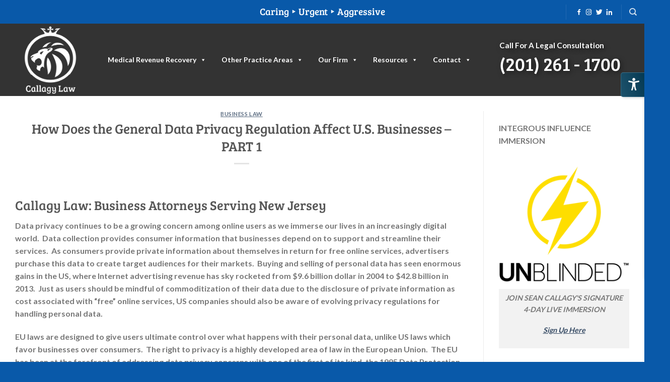

--- FILE ---
content_type: text/html; charset=UTF-8
request_url: https://callagylaw.com/2018/09/21/general-data-privacy-regulation-1/
body_size: 243046
content:
<!DOCTYPE html>


<html lang="en-US" class="loading-site no-js"> 
<head>
	<meta charset="UTF-8" /><link rel="preload" href="https://callagylaw.com/wp-content/cache/fvm/min/1768395172-cssd489df3d812f74aa5d8b99fb8a659fac946fde7153d8999148ccf669c3994.css" as="style" media="all"  />
<link rel="preload" href="https://callagylaw.com/wp-content/cache/fvm/min/1768395172-js54922cf68c822b6edc80936640fd0f8005175d7ff6cc00285febf09897740a.js" as="script" /><script data-cfasync="false">if(navigator.userAgent.match(/MSIE|Internet Explorer/i)||navigator.userAgent.match(/Trident\/7\..*?rv:11/i)){var href=document.location.href;if(!href.match(/[?&]iebrowser/)){if(href.indexOf("?")==-1){if(href.indexOf("#")==-1){document.location.href=href+"?iebrowser=1"}else{document.location.href=href.replace("#","?iebrowser=1#")}}else{if(href.indexOf("#")==-1){document.location.href=href+"&iebrowser=1"}else{document.location.href=href.replace("#","&iebrowser=1#")}}}}</script>
<script data-cfasync="false">class FVMLoader{constructor(e){this.triggerEvents=e,this.eventOptions={passive:!0},this.userEventListener=this.triggerListener.bind(this),this.delayedScripts={normal:[],async:[],defer:[]},this.allJQueries=[]}_addUserInteractionListener(e){this.triggerEvents.forEach(t=>window.addEventListener(t,e.userEventListener,e.eventOptions))}_removeUserInteractionListener(e){this.triggerEvents.forEach(t=>window.removeEventListener(t,e.userEventListener,e.eventOptions))}triggerListener(){this._removeUserInteractionListener(this),"loading"===document.readyState?document.addEventListener("DOMContentLoaded",this._loadEverythingNow.bind(this)):this._loadEverythingNow()}async _loadEverythingNow(){this._runAllDelayedCSS(),this._delayEventListeners(),this._delayJQueryReady(this),this._handleDocumentWrite(),this._registerAllDelayedScripts(),await this._loadScriptsFromList(this.delayedScripts.normal),await this._loadScriptsFromList(this.delayedScripts.defer),await this._loadScriptsFromList(this.delayedScripts.async),await this._triggerDOMContentLoaded(),await this._triggerWindowLoad(),window.dispatchEvent(new Event("wpr-allScriptsLoaded"))}_registerAllDelayedScripts(){document.querySelectorAll("script[type=fvmdelay]").forEach(e=>{e.hasAttribute("src")?e.hasAttribute("async")&&!1!==e.async?this.delayedScripts.async.push(e):e.hasAttribute("defer")&&!1!==e.defer||"module"===e.getAttribute("data-type")?this.delayedScripts.defer.push(e):this.delayedScripts.normal.push(e):this.delayedScripts.normal.push(e)})}_runAllDelayedCSS(){document.querySelectorAll("link[rel=fvmdelay]").forEach(e=>{e.setAttribute("rel","stylesheet")})}async _transformScript(e){return await this._requestAnimFrame(),new Promise(t=>{const n=document.createElement("script");let r;[...e.attributes].forEach(e=>{let t=e.nodeName;"type"!==t&&("data-type"===t&&(t="type",r=e.nodeValue),n.setAttribute(t,e.nodeValue))}),e.hasAttribute("src")?(n.addEventListener("load",t),n.addEventListener("error",t)):(n.text=e.text,t()),e.parentNode.replaceChild(n,e)})}async _loadScriptsFromList(e){const t=e.shift();return t?(await this._transformScript(t),this._loadScriptsFromList(e)):Promise.resolve()}_delayEventListeners(){let e={};function t(t,n){!function(t){function n(n){return e[t].eventsToRewrite.indexOf(n)>=0?"wpr-"+n:n}e[t]||(e[t]={originalFunctions:{add:t.addEventListener,remove:t.removeEventListener},eventsToRewrite:[]},t.addEventListener=function(){arguments[0]=n(arguments[0]),e[t].originalFunctions.add.apply(t,arguments)},t.removeEventListener=function(){arguments[0]=n(arguments[0]),e[t].originalFunctions.remove.apply(t,arguments)})}(t),e[t].eventsToRewrite.push(n)}function n(e,t){let n=e[t];Object.defineProperty(e,t,{get:()=>n||function(){},set(r){e["wpr"+t]=n=r}})}t(document,"DOMContentLoaded"),t(window,"DOMContentLoaded"),t(window,"load"),t(window,"pageshow"),t(document,"readystatechange"),n(document,"onreadystatechange"),n(window,"onload"),n(window,"onpageshow")}_delayJQueryReady(e){let t=window.jQuery;Object.defineProperty(window,"jQuery",{get:()=>t,set(n){if(n&&n.fn&&!e.allJQueries.includes(n)){n.fn.ready=n.fn.init.prototype.ready=function(t){e.domReadyFired?t.bind(document)(n):document.addEventListener("DOMContentLoaded2",()=>t.bind(document)(n))};const t=n.fn.on;n.fn.on=n.fn.init.prototype.on=function(){if(this[0]===window){function e(e){return e.split(" ").map(e=>"load"===e||0===e.indexOf("load.")?"wpr-jquery-load":e).join(" ")}"string"==typeof arguments[0]||arguments[0]instanceof String?arguments[0]=e(arguments[0]):"object"==typeof arguments[0]&&Object.keys(arguments[0]).forEach(t=>{delete Object.assign(arguments[0],{[e(t)]:arguments[0][t]})[t]})}return t.apply(this,arguments),this},e.allJQueries.push(n)}t=n}})}async _triggerDOMContentLoaded(){this.domReadyFired=!0,await this._requestAnimFrame(),document.dispatchEvent(new Event("DOMContentLoaded2")),await this._requestAnimFrame(),window.dispatchEvent(new Event("DOMContentLoaded2")),await this._requestAnimFrame(),document.dispatchEvent(new Event("wpr-readystatechange")),await this._requestAnimFrame(),document.wpronreadystatechange&&document.wpronreadystatechange()}async _triggerWindowLoad(){await this._requestAnimFrame(),window.dispatchEvent(new Event("wpr-load")),await this._requestAnimFrame(),window.wpronload&&window.wpronload(),await this._requestAnimFrame(),this.allJQueries.forEach(e=>e(window).trigger("wpr-jquery-load")),window.dispatchEvent(new Event("wpr-pageshow")),await this._requestAnimFrame(),window.wpronpageshow&&window.wpronpageshow()}_handleDocumentWrite(){const e=new Map;document.write=document.writeln=function(t){const n=document.currentScript,r=document.createRange(),i=n.parentElement;let a=e.get(n);void 0===a&&(a=n.nextSibling,e.set(n,a));const s=document.createDocumentFragment();r.setStart(s,0),s.appendChild(r.createContextualFragment(t)),i.insertBefore(s,a)}}async _requestAnimFrame(){return new Promise(e=>requestAnimationFrame(e))}static run(){const e=new FVMLoader(["keydown","mousemove","touchmove","touchstart","touchend","wheel"]);e._addUserInteractionListener(e)}}FVMLoader.run();</script><meta name="google-site-verification" content="yzwBtg10nWpifAAz1uUfz-XkX6Ldz1wsxEUTUPHmIG0" /><meta name="google-site-verification" content="xhhN8H8-tT4zv_MavSA5KBZqIRgohSDLWq0Zye9pDbs" /><meta name="msvalidate.01" content="CEA3C3ECCB595B8AD880712F141C92D9" /><meta name='robots' content='index, follow, max-image-preview:large, max-snippet:-1, max-video-preview:-1' /><meta name="viewport" content="width=device-width, initial-scale=1" /><title>Can the General Data Privacy Regulation Affect A Business?</title><meta name="description" content="Explore the General Data Protection Regulation (GDPR) and its impact on data privacy. Find out how this regulation affects your business compliance." /><link rel="canonical" href="https://callagylaw.com/2018/09/21/general-data-privacy-regulation-1/" /><meta property="og:locale" content="en_US" /><meta property="og:type" content="article" /><meta property="og:title" content="How Does the General Data Privacy Regulation Affect U.S. Businesses – PART 1" /><meta property="og:description" content="Explore the General Data Protection Regulation (GDPR) and its impact on data privacy. Find out how this regulation affects your business compliance." /><meta property="og:url" content="https://callagylaw.com/2018/09/21/general-data-privacy-regulation-1/" /><meta property="og:site_name" content="Callagy Law" /><meta property="article:publisher" content="https://www.facebook.com/SeanCallagyLaw/" /><meta property="article:published_time" content="2018-09-21T18:37:27+00:00" /><meta property="article:modified_time" content="2018-12-12T15:34:22+00:00" /><meta property="og:image" content="https://callagylaw.com/wp-content/uploads/2018/09/office-1209640_1920-1.jpg" /><meta property="og:image:width" content="1920" /><meta property="og:image:height" content="1281" /><meta property="og:image:type" content="image/jpeg" /><meta name="author" content="mwinterscallagy" /><meta name="twitter:card" content="summary_large_image" /><meta name="twitter:creator" content="@callagylaw" /><meta name="twitter:site" content="@callagylaw" /><meta name="twitter:label1" content="Written by" /><meta name="twitter:data1" content="mwinterscallagy" /><meta name="twitter:label2" content="Est. reading time" /><meta name="twitter:data2" content="4 minutes" /><link rel="alternate" type="application/rss+xml" title="Callagy Law &raquo; Feed" href="https://callagylaw.com/feed/" /><script type="application/ld+json">{"@context":"https:\/\/schema.org","@graph":[{"@context":"https:\/\/schema.org","@type":"SiteNavigationElement","id":"site-navigation","name":"Medical Revenue Recovery","url":"https:\/\/callagylaw.com\/category\/medical-revenue-recovery\/"},{"@context":"https:\/\/schema.org","@type":"SiteNavigationElement","id":"site-navigation","name":"Physician Reimbursement","url":"https:\/\/callagylaw.com\/physician-reimbursement-attorneys\/"},{"@context":"https:\/\/schema.org","@type":"SiteNavigationElement","id":"site-navigation","name":"PIP \/ No-Fault Arbitration","url":"https:\/\/callagylaw.com\/pip-no-fault-arbitration-lawyers\/"},{"@context":"https:\/\/schema.org","@type":"SiteNavigationElement","id":"site-navigation","name":"Workers\u2019 Compensation Recovery","url":"https:\/\/callagylaw.com\/workers-compensation-recovery-attorneys\/"},{"@context":"https:\/\/schema.org","@type":"SiteNavigationElement","id":"site-navigation","name":"Hospital Reimbursement","url":"https:\/\/callagylaw.com\/hospital-reimbursement-attorneys\/"},{"@context":"https:\/\/schema.org","@type":"SiteNavigationElement","id":"site-navigation","name":"ERISA Litigation Claim Attorneys","url":"https:\/\/callagylaw.com\/erisa-litigation-claim-attorneys\/"},{"@context":"https:\/\/schema.org","@type":"SiteNavigationElement","id":"site-navigation","name":"Healthcare Arbitration","url":"https:\/\/callagylaw.com\/healthcare-arbitration-lawyers\/"},{"@context":"https:\/\/schema.org","@type":"SiteNavigationElement","id":"site-navigation","name":"Other Practice Areas","url":"\/practiceareas\/"},{"@context":"https:\/\/schema.org","@type":"SiteNavigationElement","id":"site-navigation","name":"Personal Injury","url":"https:\/\/callagylaw.com\/category\/personal-injury\/"},{"@context":"https:\/\/schema.org","@type":"SiteNavigationElement","id":"site-navigation","name":"Bicycle Accident","url":"https:\/\/callagylaw.com\/new-jersey-bicycle-accident-lawyers\/"},{"@context":"https:\/\/schema.org","@type":"SiteNavigationElement","id":"site-navigation","name":"Brain Injury","url":"https:\/\/callagylaw.com\/new-jersey-brain-injury-attorneys\/"},{"@context":"https:\/\/schema.org","@type":"SiteNavigationElement","id":"site-navigation","name":"Bus Accident","url":"https:\/\/callagylaw.com\/new-jersey-bus-accident-lawyers\/"},{"@context":"https:\/\/schema.org","@type":"SiteNavigationElement","id":"site-navigation","name":"Car Accident","url":"https:\/\/callagylaw.com\/new-jersey-car-accident-lawyers\/"},{"@context":"https:\/\/schema.org","@type":"SiteNavigationElement","id":"site-navigation","name":"Construction Accident","url":"https:\/\/callagylaw.com\/new-jersey-construction-accident-lawyers\/"},{"@context":"https:\/\/schema.org","@type":"SiteNavigationElement","id":"site-navigation","name":"Hit and Run","url":"https:\/\/callagylaw.com\/new-jersey-hit-and-run-attorneys\/"},{"@context":"https:\/\/schema.org","@type":"SiteNavigationElement","id":"site-navigation","name":"Motorcycle Accident","url":"https:\/\/callagylaw.com\/new-jersey-motorcycle-accident-lawyers\/"},{"@context":"https:\/\/schema.org","@type":"SiteNavigationElement","id":"site-navigation","name":"Negligent Supervision","url":"https:\/\/callagylaw.com\/new-jersey-negligent-supervision-attorneys\/"},{"@context":"https:\/\/schema.org","@type":"SiteNavigationElement","id":"site-navigation","name":"Nursing Home Negligence","url":"https:\/\/callagylaw.com\/new-jersey-nursing-home-negligence-attorneys\/"},{"@context":"https:\/\/schema.org","@type":"SiteNavigationElement","id":"site-navigation","name":"Pedestrian Accident","url":"https:\/\/callagylaw.com\/new-jersey-pedestrian-accident-lawyers\/"},{"@context":"https:\/\/schema.org","@type":"SiteNavigationElement","id":"site-navigation","name":"Slip and Fall","url":"https:\/\/callagylaw.com\/new-jersey-slip-and-fall-lawyers\/"},{"@context":"https:\/\/schema.org","@type":"SiteNavigationElement","id":"site-navigation","name":"Truck Accident","url":"https:\/\/callagylaw.com\/new-jersey-truck-accident-lawyers\/"},{"@context":"https:\/\/schema.org","@type":"SiteNavigationElement","id":"site-navigation","name":"Train Accident","url":"https:\/\/callagylaw.com\/new-jersey-train-accident-attorneys\/"},{"@context":"https:\/\/schema.org","@type":"SiteNavigationElement","id":"site-navigation","name":"Wrongful Death","url":"https:\/\/callagylaw.com\/new-jersey-wrongful-death-lawyers\/"},{"@context":"https:\/\/schema.org","@type":"SiteNavigationElement","id":"site-navigation","name":"Workers Compensation","url":"https:\/\/callagylaw.com\/new-jersey-workers-compensation-attorneys\/"},{"@context":"https:\/\/schema.org","@type":"SiteNavigationElement","id":"site-navigation","name":"Business Litigation","url":"https:\/\/callagylaw.com\/business-litigation-lawyers\/"},{"@context":"https:\/\/schema.org","@type":"SiteNavigationElement","id":"site-navigation","name":"Business Disputes","url":"https:\/\/callagylaw.com\/business-dispute-attorneys\/"},{"@context":"https:\/\/schema.org","@type":"SiteNavigationElement","id":"site-navigation","name":"Business Justice Attorneys","url":"https:\/\/callagylaw.com\/new-jersey-business-justice-attorneys\/"},{"@context":"https:\/\/schema.org","@type":"SiteNavigationElement","id":"site-navigation","name":"Employment Counseling and Litigation","url":"https:\/\/callagylaw.com\/employment-counseling-and-litigation-attorneys\/"},{"@context":"https:\/\/schema.org","@type":"SiteNavigationElement","id":"site-navigation","name":"Shareholder\/Partner Issues","url":"https:\/\/callagylaw.com\/shareholder-partner-issue-attorneys\/"},{"@context":"https:\/\/schema.org","@type":"SiteNavigationElement","id":"site-navigation","name":"Shareholder Derivative Actions","url":"https:\/\/callagylaw.com\/shareholder-derivative-action-lawyers\/"},{"@context":"https:\/\/schema.org","@type":"SiteNavigationElement","id":"site-navigation","name":"Protecting Your Business","url":"https:\/\/callagylaw.com\/new-jersey-business-law-attorneys\/"},{"@context":"https:\/\/schema.org","@type":"SiteNavigationElement","id":"site-navigation","name":"Business Dissolutions","url":"https:\/\/callagylaw.com\/new-jersey-business-dissolution-attorneys\/"},{"@context":"https:\/\/schema.org","@type":"SiteNavigationElement","id":"site-navigation","name":"Business Transactions","url":"https:\/\/callagylaw.com\/new-jersey-business-transaction-attorneys\/"},{"@context":"https:\/\/schema.org","@type":"SiteNavigationElement","id":"site-navigation","name":"Buying\/Selling a Business","url":"https:\/\/callagylaw.com\/new-jersey-business-sales-and-acquisition-attorneys\/"},{"@context":"https:\/\/schema.org","@type":"SiteNavigationElement","id":"site-navigation","name":"Corporate Entity Formation","url":"https:\/\/callagylaw.com\/new-jersey-corporate-entity-formation-attorneys\/"},{"@context":"https:\/\/schema.org","@type":"SiteNavigationElement","id":"site-navigation","name":"Director and Officers Duties","url":"https:\/\/callagylaw.com\/new-jersey-business-director-and-officer-attorneys\/"},{"@context":"https:\/\/schema.org","@type":"SiteNavigationElement","id":"site-navigation","name":"Executive Compensation","url":"https:\/\/callagylaw.com\/new-jersey-executive-compensation-attorneys\/"},{"@context":"https:\/\/schema.org","@type":"SiteNavigationElement","id":"site-navigation","name":"Negotiating Vendor Agreements","url":"https:\/\/callagylaw.com\/new-jersey-vendor-negotiation-attorneys\/"},{"@context":"https:\/\/schema.org","@type":"SiteNavigationElement","id":"site-navigation","name":"Regulatory and Statutory Compliance","url":"https:\/\/callagylaw.com\/new-jersey-regulatory-and-statutory-compliance-attorneys\/"},{"@context":"https:\/\/schema.org","@type":"SiteNavigationElement","id":"site-navigation","name":"Employment Law","url":"https:\/\/callagylaw.com\/employment-law-attorneys\/"},{"@context":"https:\/\/schema.org","@type":"SiteNavigationElement","id":"site-navigation","name":"Age Discrimination","url":"https:\/\/callagylaw.com\/age-discrimination-attorneys\/"},{"@context":"https:\/\/schema.org","@type":"SiteNavigationElement","id":"site-navigation","name":"Disability Discrimination","url":"https:\/\/callagylaw.com\/disability-discrimination-attorneys\/"},{"@context":"https:\/\/schema.org","@type":"SiteNavigationElement","id":"site-navigation","name":"Gender Identity Discrimination","url":"https:\/\/callagylaw.com\/gender-identity-discrimination-attorneys\/"},{"@context":"https:\/\/schema.org","@type":"SiteNavigationElement","id":"site-navigation","name":"Race Discrimination","url":"https:\/\/callagylaw.com\/race-discrimination-attorneys\/"},{"@context":"https:\/\/schema.org","@type":"SiteNavigationElement","id":"site-navigation","name":"Religious Discrimination","url":"https:\/\/callagylaw.com\/religious-discrimination-attorneys\/"},{"@context":"https:\/\/schema.org","@type":"SiteNavigationElement","id":"site-navigation","name":"Sex Discrimination","url":"https:\/\/callagylaw.com\/sex-discrimination-attorneys\/"},{"@context":"https:\/\/schema.org","@type":"SiteNavigationElement","id":"site-navigation","name":"Family Law","url":"https:\/\/callagylaw.com\/category\/family-law\/"},{"@context":"https:\/\/schema.org","@type":"SiteNavigationElement","id":"site-navigation","name":"Alimony","url":"https:\/\/callagylaw.com\/new-jersey-alimony-lawyers\/"},{"@context":"https:\/\/schema.org","@type":"SiteNavigationElement","id":"site-navigation","name":"Appellate Law","url":"https:\/\/callagylaw.com\/new-jersey-appellate-law-attorneys\/"},{"@context":"https:\/\/schema.org","@type":"SiteNavigationElement","id":"site-navigation","name":"Child Custody","url":"https:\/\/callagylaw.com\/new-jersey-child-custody-lawyers\/"},{"@context":"https:\/\/schema.org","@type":"SiteNavigationElement","id":"site-navigation","name":"Child Custody College Expenses","url":"https:\/\/callagylaw.com\/new-jersey-childrens-college-expense-attorneys\/"},{"@context":"https:\/\/schema.org","@type":"SiteNavigationElement","id":"site-navigation","name":"Child Support","url":"https:\/\/callagylaw.com\/new-jersey-child-support-attorneys\/"},{"@context":"https:\/\/schema.org","@type":"SiteNavigationElement","id":"site-navigation","name":"Divorce","url":"https:\/\/callagylaw.com\/category\/divorce\/"},{"@context":"https:\/\/schema.org","@type":"SiteNavigationElement","id":"site-navigation","name":"Divorce for Business Owners","url":"https:\/\/callagylaw.com\/new-jersey-business-owner-divorce-attorneys\/"},{"@context":"https:\/\/schema.org","@type":"SiteNavigationElement","id":"site-navigation","name":"Divorce Mediation","url":"https:\/\/callagylaw.com\/new-jersey-divorce-mediation-lawyers\/"},{"@context":"https:\/\/schema.org","@type":"SiteNavigationElement","id":"site-navigation","name":"Domestic Violence","url":"https:\/\/callagylaw.com\/new-jersey-domestic-violence-attorneys\/"},{"@context":"https:\/\/schema.org","@type":"SiteNavigationElement","id":"site-navigation","name":"Prenuptial Agreements","url":"https:\/\/callagylaw.com\/new-jersey-prenuptial-agreement-attorneys\/"},{"@context":"https:\/\/schema.org","@type":"SiteNavigationElement","id":"site-navigation","name":"Property Distribution","url":"https:\/\/callagylaw.com\/new-jersey-property-distribution-attorneys\/"},{"@context":"https:\/\/schema.org","@type":"SiteNavigationElement","id":"site-navigation","name":"Understanding The Divorce Process","url":"https:\/\/callagylaw.com\/understanding-the-new-jersey-divorce-process\/"},{"@context":"https:\/\/schema.org","@type":"SiteNavigationElement","id":"site-navigation","name":"Getting Paid By Your Insurance Company","url":"https:\/\/callagylaw.com\/new-jersey-insurance-claims-attorneys\/"},{"@context":"https:\/\/schema.org","@type":"SiteNavigationElement","id":"site-navigation","name":"Auto Insurance\/Property Damage","url":"https:\/\/callagylaw.com\/new-jersey-auto-insurance-attorneys\/"},{"@context":"https:\/\/schema.org","@type":"SiteNavigationElement","id":"site-navigation","name":"All-risks Property Insurance","url":"https:\/\/callagylaw.com\/new-jersey-all-risks-property-insurance-attorneys\/"},{"@context":"https:\/\/schema.org","@type":"SiteNavigationElement","id":"site-navigation","name":"Commercial General Liability (CGL) Insurance","url":"https:\/\/callagylaw.com\/new-jersey-commercial-general-liability-insurance-attorneys\/"},{"@context":"https:\/\/schema.org","@type":"SiteNavigationElement","id":"site-navigation","name":"Disability Insurance","url":"https:\/\/callagylaw.com\/new-jersey-disability-insurance-attorneys\/"},{"@context":"https:\/\/schema.org","@type":"SiteNavigationElement","id":"site-navigation","name":"Health Insurance","url":"https:\/\/callagylaw.com\/new-jersey-health-insurance-attorneys\/"},{"@context":"https:\/\/schema.org","@type":"SiteNavigationElement","id":"site-navigation","name":"Insurance Agent\/Broker Negligence","url":"https:\/\/callagylaw.com\/new-jersey-insurance-agent-broker-negligence-attorneys\/"},{"@context":"https:\/\/schema.org","@type":"SiteNavigationElement","id":"site-navigation","name":"Life Insurance","url":"https:\/\/callagylaw.com\/new-jersey-life-insurance-attorneys\/"},{"@context":"https:\/\/schema.org","@type":"SiteNavigationElement","id":"site-navigation","name":"Long-term Care Insurance","url":"https:\/\/callagylaw.com\/new-jersey-long-term-care-insurance-attorneys\/"},{"@context":"https:\/\/schema.org","@type":"SiteNavigationElement","id":"site-navigation","name":"Marine\/Boat Insurance","url":"https:\/\/callagylaw.com\/new-jersey-marine-boat-insurance-attorneys\/"},{"@context":"https:\/\/schema.org","@type":"SiteNavigationElement","id":"site-navigation","name":"Wind & Flood Property Insurance","url":"https:\/\/callagylaw.com\/new-jersey-wind-and-flood-property-insurance-claims-attorneys\/"},{"@context":"https:\/\/schema.org","@type":"SiteNavigationElement","id":"site-navigation","name":"Real Estate Law","url":"https:\/\/callagylaw.com\/new-jersey-real-estate-attorneys\/"},{"@context":"https:\/\/schema.org","@type":"SiteNavigationElement","id":"site-navigation","name":"Commercial Purchase","url":"https:\/\/callagylaw.com\/new-jersey-commercial-purchase-attorneys\/"},{"@context":"https:\/\/schema.org","@type":"SiteNavigationElement","id":"site-navigation","name":"Commercial Sales","url":"https:\/\/callagylaw.com\/new-jersey-commercial-sales-attorneys\/"},{"@context":"https:\/\/schema.org","@type":"SiteNavigationElement","id":"site-navigation","name":"Commercial Lease Agreement","url":"https:\/\/callagylaw.com\/new-jersey-commercial-lease-agreement-attorneys\/"},{"@context":"https:\/\/schema.org","@type":"SiteNavigationElement","id":"site-navigation","name":"First-Time Home Buyer","url":"https:\/\/callagylaw.com\/new-jersey-first-time-home-buyer-attorneys\/"},{"@context":"https:\/\/schema.org","@type":"SiteNavigationElement","id":"site-navigation","name":"Lease Agreements","url":"https:\/\/callagylaw.com\/new-jersey-lease-agreement-attorneys\/"},{"@context":"https:\/\/schema.org","@type":"SiteNavigationElement","id":"site-navigation","name":"Real Estate Closing","url":"https:\/\/callagylaw.com\/new-jersey-real-estate-closing-attorneys\/"},{"@context":"https:\/\/schema.org","@type":"SiteNavigationElement","id":"site-navigation","name":"Refinancing","url":"https:\/\/callagylaw.com\/new-jersey-refinancing-attorneys\/"},{"@context":"https:\/\/schema.org","@type":"SiteNavigationElement","id":"site-navigation","name":"Residential Purchases","url":"https:\/\/callagylaw.com\/new-jersey-residential-property-purchase-attorneys\/"},{"@context":"https:\/\/schema.org","@type":"SiteNavigationElement","id":"site-navigation","name":"Residential Sales","url":"https:\/\/callagylaw.com\/new-jersey-residential-property-sales-attorneys\/"},{"@context":"https:\/\/schema.org","@type":"SiteNavigationElement","id":"site-navigation","name":"Title Review","url":"https:\/\/callagylaw.com\/new-jersey-title-review-attorneys\/"},{"@context":"https:\/\/schema.org","@type":"SiteNavigationElement","id":"site-navigation","name":"Wills, Trusts & Estates","url":"https:\/\/callagylaw.com\/new-jersey-wills-trusts-estates-attorneys\/"},{"@context":"https:\/\/schema.org","@type":"SiteNavigationElement","id":"site-navigation","name":"Estate Planning","url":"https:\/\/callagylaw.com\/new-jersey-estate-planning-lawyers\/"},{"@context":"https:\/\/schema.org","@type":"SiteNavigationElement","id":"site-navigation","name":"Estate Planning for Business Owners","url":"https:\/\/callagylaw.com\/new-jersey-business-owner-estate-planning-attorneys\/"},{"@context":"https:\/\/schema.org","@type":"SiteNavigationElement","id":"site-navigation","name":"Healthcare Directives","url":"https:\/\/callagylaw.com\/new-jersey-healthcare-directive-attorneys\/"},{"@context":"https:\/\/schema.org","@type":"SiteNavigationElement","id":"site-navigation","name":"Powers of Attorney","url":"https:\/\/callagylaw.com\/new-jersey-powers-of-attorney-lawyers\/"},{"@context":"https:\/\/schema.org","@type":"SiteNavigationElement","id":"site-navigation","name":"Probate","url":"https:\/\/callagylaw.com\/new-jersey-probate-attorneys\/"},{"@context":"https:\/\/schema.org","@type":"SiteNavigationElement","id":"site-navigation","name":"Trust Drafting","url":"https:\/\/callagylaw.com\/new-jersey-trust-attorneys\/"},{"@context":"https:\/\/schema.org","@type":"SiteNavigationElement","id":"site-navigation","name":"Will Contest","url":"https:\/\/callagylaw.com\/new-jersey-will-contest-attorneys\/"},{"@context":"https:\/\/schema.org","@type":"SiteNavigationElement","id":"site-navigation","name":"Will Drafting","url":"https:\/\/callagylaw.com\/new-jersey-will-drafting-attorneys\/"},{"@context":"https:\/\/schema.org","@type":"SiteNavigationElement","id":"site-navigation","name":"Our Firm","url":"\/about\/"},{"@context":"https:\/\/schema.org","@type":"SiteNavigationElement","id":"site-navigation","name":"Sean Callagy Esq","url":"https:\/\/callagylaw.com\/sean-callagy-esq\/"},{"@context":"https:\/\/schema.org","@type":"SiteNavigationElement","id":"site-navigation","name":"The Callagy Law Team","url":"https:\/\/callagylaw.com\/our-team\/"},{"@context":"https:\/\/schema.org","@type":"SiteNavigationElement","id":"site-navigation","name":"Testimonials","url":"https:\/\/callagylaw.com\/testimonials\/"},{"@context":"https:\/\/schema.org","@type":"SiteNavigationElement","id":"site-navigation","name":"Join Our Team","url":"https:\/\/callagylaw.com\/join-our-team\/"},{"@context":"https:\/\/schema.org","@type":"SiteNavigationElement","id":"site-navigation","name":"Resources","url":"https:\/\/callagylaw.com\/resources\/"},{"@context":"https:\/\/schema.org","@type":"SiteNavigationElement","id":"site-navigation","name":"Message of Empathy","url":"https:\/\/callagylaw.com\/2023\/10\/16\/an-empathetic-respectful-precise-and-direct-statement-and-prayer-regarding-the-october-7th-2023-act-of-terrorism-against-israel\/"},{"@context":"https:\/\/schema.org","@type":"SiteNavigationElement","id":"site-navigation","name":"Videos","url":"https:\/\/callagylaw.com\/educational-videos\/"},{"@context":"https:\/\/schema.org","@type":"SiteNavigationElement","id":"site-navigation","name":"Blog","url":"https:\/\/callagylaw.com\/blog\/"},{"@context":"https:\/\/schema.org","@type":"SiteNavigationElement","id":"site-navigation","name":"Business Law","url":"https:\/\/callagylaw.com\/category\/business-law\/"},{"@context":"https:\/\/schema.org","@type":"SiteNavigationElement","id":"site-navigation","name":"Commercial Litigation","url":"https:\/\/callagylaw.com\/category\/commercial-litigation\/"},{"@context":"https:\/\/schema.org","@type":"SiteNavigationElement","id":"site-navigation","name":"News &amp; Events","url":"https:\/\/callagylaw.com\/category\/firm-news\/"},{"@context":"https:\/\/schema.org","@type":"SiteNavigationElement","id":"site-navigation","name":"Free Legal Guides","url":"https:\/\/callagylaw.com\/free-legal-guides\/"},{"@context":"https:\/\/schema.org","@type":"SiteNavigationElement","id":"site-navigation","name":"Contact","url":"\/contact\/"},{"@context":"https:\/\/schema.org","@type":"SiteNavigationElement","id":"site-navigation","name":"Paramus, NJ Office","url":"https:\/\/callagylaw.com\/law-firm-in-paramus-nj\/"},{"@context":"https:\/\/schema.org","@type":"SiteNavigationElement","id":"site-navigation","name":"New York, NY Office","url":"https:\/\/callagylaw.com\/law-firm-in-new-york-ny\/"},{"@context":"https:\/\/schema.org","@type":"SiteNavigationElement","id":"site-navigation","name":"Phoenix, AZ Office","url":"https:\/\/callagylaw.com\/law-firm-in-phoenix-az\/"},{"@context":"https:\/\/schema.org","@type":"SiteNavigationElement","id":"site-navigation","name":"East Hanover, NJ Office","url":"https:\/\/callagylaw.com\/law-firm-in-east-hanover-nj\/"},{"@context":"https:\/\/schema.org","@type":"SiteNavigationElement","id":"site-navigation","name":"","url":"#"}]}</script><script type="application/ld+json">{"@context":"https:\/\/schema.org","@type":"BreadcrumbList","itemListElement":[{"@type":"ListItem","position":1,"item":{"@id":"https:\/\/callagylaw.com\/","name":"Home"}},{"@type":"ListItem","position":2,"item":{"@id":"https:\/\/callagylaw.com\/2018\/09\/21\/general-data-privacy-regulation-1\/","name":"How Does the General Data Privacy Regulation Affect U.S. Businesses \u2013 PART 1"}}]}</script><link rel="stylesheet" href="https://callagylaw.com/wp-content/cache/fvm/min/1768395172-cssd489df3d812f74aa5d8b99fb8a659fac946fde7153d8999148ccf669c3994.css" media="all" /><script data-cfasync='false' src='https://callagylaw.com/wp-content/cache/fvm/min/1768395172-js54922cf68c822b6edc80936640fd0f8005175d7ff6cc00285febf09897740a.js'></script>
<script defer='defer' src='https://callagylaw.com/wp-content/cache/fvm/min/1768395172-jsa05a6ea67f272492169b2be6beea9e3d1e47a67f26df614a02e7a19d7c40b0.js'></script>
	<link rel="profile" href="https://gmpg.org/xfn/11" />
	

	
<script>(function(w,d,s,l,i){w[l]=w[l]||[];w[l].push({'gtm.start':
new Date().getTime(),event:'gtm.js'});var f=d.getElementsByTagName(s)[0],
j=d.createElement(s),dl=l!='dataLayer'?'&l='+l:'';j.async=true;j.src=
'https://www.googletagmanager.com/gtm.js?id='+i+dl;f.parentNode.insertBefore(j,f);
})(window,document,'script','dataLayer','GTM-NLCNRT52');</script>


<script>(function(w,d,s,l,i){w[l]=w[l]||[];w[l].push({'gtm.start':
new Date().getTime(),event:'gtm.js'});var f=d.getElementsByTagName(s)[0],
j=d.createElement(s),dl=l!='dataLayer'?'&l='+l:'';j.async=true;j.src=
'https://www.googletagmanager.com/gtm.js?id='+i+dl;f.parentNode.insertBefore(j,f);
})(window,document,'script','dataLayer','GTM-K5P2529');</script>



<script async src="https://www.googletagmanager.com/gtag/js?id=UA-56384367-1"></script>

<script>
  window.dataLayer = window.dataLayer || [];
  function gtag(){dataLayer.push(arguments);}
  gtag('js', new Date());

  gtag('config', 'UA-56384367-1');
</script>


			<script>
			window.flatStyles = window.flatStyles || ''

			window.lightspeedOptimizeStylesheet = function () {
				const currentStylesheet = document.querySelector( '.tcb-lightspeed-style:not([data-ls-optimized])' )

				if ( currentStylesheet ) {
					try {
						if ( currentStylesheet.sheet && currentStylesheet.sheet.cssRules ) {
							if ( window.flatStyles ) {
								if ( this.optimizing ) {
									setTimeout( window.lightspeedOptimizeStylesheet.bind( this ), 24 )
								} else {
									this.optimizing = true;

									let rulesIndex = 0;

									while ( rulesIndex < currentStylesheet.sheet.cssRules.length ) {
										const rule = currentStylesheet.sheet.cssRules[ rulesIndex ]
										/* remove rules that already exist in the page */
										if ( rule.type === CSSRule.STYLE_RULE && window.flatStyles.includes( `${rule.selectorText}{` ) ) {
											currentStylesheet.sheet.deleteRule( rulesIndex )
										} else {
											rulesIndex ++
										}
									}
									/* optimize, mark it such, move to the next file, append the styles we have until now */
									currentStylesheet.setAttribute( 'data-ls-optimized', '1' )

									window.flatStyles += currentStylesheet.innerHTML

									this.optimizing = false
								}
							} else {
								window.flatStyles = currentStylesheet.innerHTML
								currentStylesheet.setAttribute( 'data-ls-optimized', '1' )
							}
						}
					} catch ( error ) {
						console.warn( error )
					}

					if ( currentStylesheet.parentElement.tagName !== 'HEAD' ) {
						/* always make sure that those styles end up in the head */
						const stylesheetID = currentStylesheet.id;
						/**
						 * make sure that there is only one copy of the css
						 * e.g display CSS
						 */
						if ( ( ! stylesheetID || ( stylesheetID && ! document.querySelector( `head #${stylesheetID}` ) ) ) ) {
							document.head.prepend( currentStylesheet )
						} else {
							currentStylesheet.remove();
						}
					}
				}
			}

			window.lightspeedOptimizeFlat = function ( styleSheetElement ) {
				if ( document.querySelectorAll( 'link[href*="thrive_flat.css"]' ).length > 1 ) {
					/* disable this flat if we already have one */
					styleSheetElement.setAttribute( 'disabled', true )
				} else {
					/* if this is the first one, make sure he's in head */
					if ( styleSheetElement.parentElement.tagName !== 'HEAD' ) {
						document.head.append( styleSheetElement )
					}
				}
			}
		</script>
		<script>(function(html){html.className = html.className.replace(/\bno-js\b/,'js')})(document.documentElement);</script>


            <script data-no-defer="1" data-ezscrex="false" data-cfasync="false" data-pagespeed-no-defer data-cookieconsent="ignore">
                var ctPublicFunctions = {"_ajax_nonce":"3f3ad4daef","_rest_nonce":"f3bb83710a","_ajax_url":"\/wp-admin\/admin-ajax.php","_rest_url":"https:\/\/callagylaw.com\/wp-json\/","data__cookies_type":"native","data__ajax_type":"rest","text__wait_for_decoding":"Decoding the contact data, let us a few seconds to finish. Anti-Spam by CleanTalk","cookiePrefix":"","wprocket_detected":false}
            </script>
        
            <script data-no-defer="1" data-ezscrex="false" data-cfasync="false" data-pagespeed-no-defer data-cookieconsent="ignore">
                var ctPublic = {"_ajax_nonce":"3f3ad4daef","settings__forms__check_internal":"0","settings__forms__check_external":"0","settings__forms__search_test":"1","settings__data__bot_detector_enabled":0,"blog_home":"https:\/\/callagylaw.com\/","pixel__setting":"3","pixel__enabled":true,"pixel__url":"https:\/\/moderate6-v4.cleantalk.org\/pixel\/e1e1876958a1eb215ec837c0c34a8c5a.gif?gclid=e1e1876958a1eb215ec837c0c34a8c5a","data__email_check_before_post":"1","data__cookies_type":"native","data__key_is_ok":true,"data__visible_fields_required":true,"data__to_local_storage":[],"wl_brandname":"Anti-Spam by CleanTalk","wl_brandname_short":"CleanTalk","ct_checkjs_key":"1ddbe5eb7627050811311c2d0299f0c2664ad5e9fed6f17e62d2bcb63584eaf1","emailEncoderPassKey":"8beac5d11766349aef33819faf2a3a10","bot_detector_forms_excluded":"W10=","advancedCacheExists":true,"varnishCacheExists":false,"wc_ajax_add_to_cart":true}
            </script>
        
	
	
	
	
	
	
	
	
	
	
	
	
	
	
	
	
	
	
	
	
	
	
	
	
	
	











<style id='classic-theme-styles-inline-css' type='text/css' media="all">/*! This file is auto-generated */
.wp-block-button__link{color:#fff;background-color:#32373c;border-radius:9999px;box-shadow:none;text-decoration:none;padding:calc(.667em + 2px) calc(1.333em + 2px);font-size:1.125em}.wp-block-file__button{background:#32373c;color:#fff;text-decoration:none}</style>








<style id='ez-toc-inline-css' type='text/css' media="all">div#ez-toc-container .ez-toc-title{font-size:120%}div#ez-toc-container .ez-toc-title{font-weight:500}div#ez-toc-container ul li,div#ez-toc-container ul li a{font-size:95%}div#ez-toc-container ul li,div#ez-toc-container ul li a{font-weight:500}div#ez-toc-container nav ul ul li{font-size:90%}</style>


<style id='__EPYT__style-inline-css' type='text/css' media="all">.epyt-gallery-thumb{width:33.333%}</style>

<style id='flatsome-main-inline-css' type='text/css' media="all">@font-face{font-family:"fl-icons";font-display:block;src:url(https://callagylaw.com/wp-content/themes/flatsome/assets/css/icons/fl-icons.woff?v=3.16.4) format("woff")}</style>

<script>
            window._nslDOMReady = function (callback) {
                if ( document.readyState === "complete" || document.readyState === "interactive" ) {
                    callback();
                } else {
                    document.addEventListener( "DOMContentLoaded", callback );
                }
            };
            </script>

<script id="video-lightbox-js-extra">
/* <![CDATA[ */
var vlpp_vars = {"prettyPhoto_rel":"wp-video-lightbox","animation_speed":"fast","slideshow":"5000","autoplay_slideshow":"false","opacity":"0.8","show_title":"true","allow_resize":"true","allow_expand":"true","default_width":"640","default_height":"480","counter_separator_label":"\/","theme":"pp_default","horizontal_padding":"20","hideflash":"false","wmode":"opaque","autoplay":"true","modal":"false","deeplinking":"false","overlay_gallery":"true","overlay_gallery_max":"30","keyboard_shortcuts":"true","ie6_fallback":"true"};
/* ]]> */
</script>


<script id="__ytprefs__-js-extra">
/* <![CDATA[ */
var _EPYT_ = {"ajaxurl":"https:\/\/callagylaw.com\/wp-admin\/admin-ajax.php","security":"999ac9e6a8","gallery_scrolloffset":"20","eppathtoscripts":"https:\/\/callagylaw.com\/wp-content\/plugins\/youtube-embed-plus\/scripts\/","eppath":"https:\/\/callagylaw.com\/wp-content\/plugins\/youtube-embed-plus\/","epresponsiveselector":"[\"iframe.__youtube_prefs__\"]","epdovol":"1","version":"14.2.1.2","evselector":"iframe.__youtube_prefs__[src], iframe[src*=\"youtube.com\/embed\/\"], iframe[src*=\"youtube-nocookie.com\/embed\/\"]","ajax_compat":"","maxres_facade":"eager","ytapi_load":"light","pause_others":"","stopMobileBuffer":"1","facade_mode":"","not_live_on_channel":"","vi_active":"","vi_js_posttypes":[]};
/* ]]> */
</script>

<style media="all">#category-posts-19-internal ul{padding:0}#category-posts-19-internal .cat-post-item img{max-width:initial;max-height:initial;margin:initial}#category-posts-19-internal .cat-post-author{margin-bottom:0}#category-posts-19-internal .cat-post-thumbnail{margin:5px 10px 5px 0}#category-posts-19-internal .cat-post-item:before{content:"";clear:both}#category-posts-19-internal .cat-post-excerpt-more{display:inline-block}#category-posts-19-internal .cat-post-item{list-style:none;margin:3px 0 10px;padding:3px 0}#category-posts-19-internal .cat-post-current .cat-post-title{font-weight:700;text-transform:uppercase}#category-posts-19-internal [class*=cat-post-tax]{font-size:.85em}#category-posts-19-internal [class*=cat-post-tax] *{display:inline-block}#category-posts-19-internal .cat-post-item:after{content:"";display:table;clear:both}#category-posts-19-internal .cat-post-item .cat-post-title{overflow:hidden;text-overflow:ellipsis;white-space:initial;display:-webkit-box;-webkit-line-clamp:2;-webkit-box-orient:vertical;padding-bottom:0!important}#category-posts-19-internal .cat-post-item:after{content:"";display:table;clear:both}#category-posts-19-internal .cat-post-thumbnail{display:block;float:left;margin:5px 10px 5px 0}#category-posts-19-internal .cat-post-crop{overflow:hidden;display:block}#category-posts-19-internal p{margin:5px 0 0 0}#category-posts-19-internal li>div{margin:5px 0 0 0;clear:both}#category-posts-19-internal .dashicons{vertical-align:middle}#category-posts-19-internal .cat-post-thumbnail .cat-post-crop img{height:80px}#category-posts-19-internal .cat-post-thumbnail .cat-post-crop img{width:80px}#category-posts-19-internal .cat-post-thumbnail .cat-post-crop img{object-fit:cover;max-width:100%;display:block}#category-posts-19-internal .cat-post-thumbnail .cat-post-crop-not-supported img{width:100%}#category-posts-19-internal .cat-post-thumbnail{max-width:100%}#category-posts-19-internal .cat-post-item img{margin:initial}#category-posts-17-internal ul{padding:0}#category-posts-17-internal .cat-post-item img{max-width:initial;max-height:initial;margin:initial}#category-posts-17-internal .cat-post-author{margin-bottom:0}#category-posts-17-internal .cat-post-thumbnail{margin:5px 10px 5px 0}#category-posts-17-internal .cat-post-item:before{content:"";clear:both}#category-posts-17-internal .cat-post-excerpt-more{display:inline-block}#category-posts-17-internal .cat-post-item{list-style:none;margin:3px 0 10px;padding:3px 0}#category-posts-17-internal .cat-post-current .cat-post-title{font-weight:700;text-transform:uppercase}#category-posts-17-internal [class*=cat-post-tax]{font-size:.85em}#category-posts-17-internal [class*=cat-post-tax] *{display:inline-block}#category-posts-17-internal .cat-post-item:after{content:"";display:table;clear:both}#category-posts-17-internal .cat-post-item .cat-post-title{overflow:hidden;text-overflow:ellipsis;white-space:initial;display:-webkit-box;-webkit-line-clamp:2;-webkit-box-orient:vertical;padding-bottom:0!important}#category-posts-17-internal .cat-post-item:after{content:"";display:table;clear:both}#category-posts-17-internal .cat-post-thumbnail{display:block;float:left;margin:5px 10px 5px 0}#category-posts-17-internal .cat-post-crop{overflow:hidden;display:block}#category-posts-17-internal p{margin:5px 0 0 0}#category-posts-17-internal li>div{margin:5px 0 0 0;clear:both}#category-posts-17-internal .dashicons{vertical-align:middle}#category-posts-17-internal .cat-post-thumbnail .cat-post-crop img{height:80px}#category-posts-17-internal .cat-post-thumbnail .cat-post-crop img{width:80px}#category-posts-17-internal .cat-post-thumbnail .cat-post-crop img{object-fit:cover;max-width:100%;display:block}#category-posts-17-internal .cat-post-thumbnail .cat-post-crop-not-supported img{width:100%}#category-posts-17-internal .cat-post-thumbnail{max-width:100%}#category-posts-17-internal .cat-post-item img{margin:initial}#category-posts-18-internal ul{padding:0}#category-posts-18-internal .cat-post-item img{max-width:initial;max-height:initial;margin:initial}#category-posts-18-internal .cat-post-author{margin-bottom:0}#category-posts-18-internal .cat-post-thumbnail{margin:5px 10px 5px 0}#category-posts-18-internal .cat-post-item:before{content:"";clear:both}#category-posts-18-internal .cat-post-excerpt-more{display:inline-block}#category-posts-18-internal .cat-post-item{list-style:none;margin:3px 0 10px;padding:3px 0}#category-posts-18-internal .cat-post-current .cat-post-title{font-weight:700;text-transform:uppercase}#category-posts-18-internal [class*=cat-post-tax]{font-size:.85em}#category-posts-18-internal [class*=cat-post-tax] *{display:inline-block}#category-posts-18-internal .cat-post-item:after{content:"";display:table;clear:both}#category-posts-18-internal .cat-post-item .cat-post-title{overflow:hidden;text-overflow:ellipsis;white-space:initial;display:-webkit-box;-webkit-line-clamp:2;-webkit-box-orient:vertical;padding-bottom:0!important}#category-posts-18-internal .cat-post-item:after{content:"";display:table;clear:both}#category-posts-18-internal .cat-post-thumbnail{display:block;float:left;margin:5px 10px 5px 0}#category-posts-18-internal .cat-post-crop{overflow:hidden;display:block}#category-posts-18-internal p{margin:5px 0 0 0}#category-posts-18-internal li>div{margin:5px 0 0 0;clear:both}#category-posts-18-internal .dashicons{vertical-align:middle}#category-posts-18-internal .cat-post-thumbnail .cat-post-crop img{height:80px}#category-posts-18-internal .cat-post-thumbnail .cat-post-crop img{width:80px}#category-posts-18-internal .cat-post-thumbnail .cat-post-crop img{object-fit:cover;max-width:100%;display:block}#category-posts-18-internal .cat-post-thumbnail .cat-post-crop-not-supported img{width:100%}#category-posts-18-internal .cat-post-thumbnail{max-width:100%}#category-posts-18-internal .cat-post-item img{margin:initial}#category-posts-16-internal ul{padding:0}#category-posts-16-internal .cat-post-item img{max-width:initial;max-height:initial;margin:initial}#category-posts-16-internal .cat-post-author{margin-bottom:0}#category-posts-16-internal .cat-post-thumbnail{margin:5px 10px 5px 0}#category-posts-16-internal .cat-post-item:before{content:"";clear:both}#category-posts-16-internal .cat-post-excerpt-more{display:inline-block}#category-posts-16-internal .cat-post-item{list-style:none;margin:3px 0 10px;padding:3px 0}#category-posts-16-internal .cat-post-current .cat-post-title{font-weight:700;text-transform:uppercase}#category-posts-16-internal [class*=cat-post-tax]{font-size:.85em}#category-posts-16-internal [class*=cat-post-tax] *{display:inline-block}#category-posts-16-internal .cat-post-item:after{content:"";display:table;clear:both}#category-posts-16-internal .cat-post-item .cat-post-title{overflow:hidden;text-overflow:ellipsis;white-space:initial;display:-webkit-box;-webkit-line-clamp:2;-webkit-box-orient:vertical;padding-bottom:0!important}#category-posts-16-internal .cat-post-item:after{content:"";display:table;clear:both}#category-posts-16-internal .cat-post-thumbnail{display:block;float:left;margin:5px 10px 5px 0}#category-posts-16-internal .cat-post-crop{overflow:hidden;display:block}#category-posts-16-internal p{margin:5px 0 0 0}#category-posts-16-internal li>div{margin:5px 0 0 0;clear:both}#category-posts-16-internal .dashicons{vertical-align:middle}#category-posts-16-internal .cat-post-thumbnail .cat-post-crop img{height:80px}#category-posts-16-internal .cat-post-thumbnail .cat-post-crop img{width:80px}#category-posts-16-internal .cat-post-thumbnail .cat-post-crop img{object-fit:cover;max-width:100%;display:block}#category-posts-16-internal .cat-post-thumbnail .cat-post-crop-not-supported img{width:100%}#category-posts-16-internal .cat-post-thumbnail{max-width:100%}#category-posts-16-internal .cat-post-item img{margin:initial}#category-posts-15-internal ul{padding:0}#category-posts-15-internal .cat-post-item img{max-width:initial;max-height:initial;margin:initial}#category-posts-15-internal .cat-post-author{margin-bottom:0}#category-posts-15-internal .cat-post-thumbnail{margin:5px 10px 5px 0}#category-posts-15-internal .cat-post-item:before{content:"";clear:both}#category-posts-15-internal .cat-post-excerpt-more{display:inline-block}#category-posts-15-internal .cat-post-item{list-style:none;margin:3px 0 10px;padding:3px 0}#category-posts-15-internal .cat-post-current .cat-post-title{font-weight:700;text-transform:uppercase}#category-posts-15-internal [class*=cat-post-tax]{font-size:.85em}#category-posts-15-internal [class*=cat-post-tax] *{display:inline-block}#category-posts-15-internal .cat-post-item:after{content:"";display:table;clear:both}#category-posts-15-internal .cat-post-item:after{content:"";display:table;clear:both}#category-posts-15-internal .cat-post-thumbnail{display:block;float:left;margin:5px 10px 5px 0}#category-posts-15-internal .cat-post-crop{overflow:hidden;display:block}#category-posts-15-internal p{margin:5px 0 0 0}#category-posts-15-internal li>div{margin:5px 0 0 0;clear:both}#category-posts-15-internal .dashicons{vertical-align:middle}#category-posts-13-internal ul{padding:0}#category-posts-13-internal .cat-post-item img{max-width:initial;max-height:initial;margin:initial}#category-posts-13-internal .cat-post-author{margin-bottom:0}#category-posts-13-internal .cat-post-thumbnail{margin:5px 10px 5px 0}#category-posts-13-internal .cat-post-item:before{content:"";clear:both}#category-posts-13-internal .cat-post-excerpt-more{display:inline-block}#category-posts-13-internal .cat-post-item{list-style:none;margin:3px 0 10px;padding:3px 0}#category-posts-13-internal .cat-post-current .cat-post-title{font-weight:700;text-transform:uppercase}#category-posts-13-internal [class*=cat-post-tax]{font-size:.85em}#category-posts-13-internal [class*=cat-post-tax] *{display:inline-block}#category-posts-13-internal .cat-post-item:after{content:"";display:table;clear:both}#category-posts-13-internal .cat-post-item .cat-post-title{overflow:hidden;text-overflow:ellipsis;white-space:initial;display:-webkit-box;-webkit-line-clamp:2;-webkit-box-orient:vertical;padding-bottom:0!important}#category-posts-13-internal .cat-post-item:after{content:"";display:table;clear:both}#category-posts-13-internal .cat-post-thumbnail{display:block;float:left;margin:5px 10px 5px 0}#category-posts-13-internal .cat-post-crop{overflow:hidden;display:block}#category-posts-13-internal p{margin:5px 0 0 0}#category-posts-13-internal li>div{margin:5px 0 0 0;clear:both}#category-posts-13-internal .dashicons{vertical-align:middle}#category-posts-13-internal .cat-post-thumbnail .cat-post-crop img{height:80px}#category-posts-13-internal .cat-post-thumbnail .cat-post-crop img{width:80px}#category-posts-13-internal .cat-post-thumbnail .cat-post-crop img{object-fit:cover;max-width:100%;display:block}#category-posts-13-internal .cat-post-thumbnail .cat-post-crop-not-supported img{width:100%}#category-posts-13-internal .cat-post-thumbnail{max-width:100%}#category-posts-13-internal .cat-post-item img{margin:initial}#category-posts-12-internal ul{padding:0}#category-posts-12-internal .cat-post-item img{max-width:initial;max-height:initial;margin:initial}#category-posts-12-internal .cat-post-author{margin-bottom:0}#category-posts-12-internal .cat-post-thumbnail{margin:5px 10px 5px 0}#category-posts-12-internal .cat-post-item:before{content:"";clear:both}#category-posts-12-internal .cat-post-excerpt-more{display:inline-block}#category-posts-12-internal .cat-post-item{list-style:none;margin:3px 0 10px;padding:3px 0}#category-posts-12-internal .cat-post-current .cat-post-title{font-weight:700;text-transform:uppercase}#category-posts-12-internal [class*=cat-post-tax]{font-size:.85em}#category-posts-12-internal [class*=cat-post-tax] *{display:inline-block}#category-posts-12-internal .cat-post-item:after{content:"";display:table;clear:both}#category-posts-12-internal .cat-post-item .cat-post-title{overflow:hidden;text-overflow:ellipsis;white-space:initial;display:-webkit-box;-webkit-line-clamp:2;-webkit-box-orient:vertical;padding-bottom:0!important}#category-posts-12-internal .cat-post-item:after{content:"";display:table;clear:both}#category-posts-12-internal .cat-post-thumbnail{display:block;float:left;margin:5px 10px 5px 0}#category-posts-12-internal .cat-post-crop{overflow:hidden;display:block}#category-posts-12-internal p{margin:5px 0 0 0}#category-posts-12-internal li>div{margin:5px 0 0 0;clear:both}#category-posts-12-internal .dashicons{vertical-align:middle}#category-posts-12-internal .cat-post-thumbnail .cat-post-crop img{height:80px}#category-posts-12-internal .cat-post-thumbnail .cat-post-crop img{width:80px}#category-posts-12-internal .cat-post-thumbnail .cat-post-crop img{object-fit:cover;max-width:100%;display:block}#category-posts-12-internal .cat-post-thumbnail .cat-post-crop-not-supported img{width:100%}#category-posts-12-internal .cat-post-thumbnail{max-width:100%}#category-posts-12-internal .cat-post-item img{margin:initial}#category-posts-11-internal ul{padding:0}#category-posts-11-internal .cat-post-item img{max-width:initial;max-height:initial;margin:initial}#category-posts-11-internal .cat-post-author{margin-bottom:0}#category-posts-11-internal .cat-post-thumbnail{margin:5px 10px 5px 0}#category-posts-11-internal .cat-post-item:before{content:"";clear:both}#category-posts-11-internal .cat-post-excerpt-more{display:inline-block}#category-posts-11-internal .cat-post-item{list-style:none;margin:3px 0 10px;padding:3px 0}#category-posts-11-internal .cat-post-current .cat-post-title{font-weight:700;text-transform:uppercase}#category-posts-11-internal [class*=cat-post-tax]{font-size:.85em}#category-posts-11-internal [class*=cat-post-tax] *{display:inline-block}#category-posts-11-internal .cat-post-item:after{content:"";display:table;clear:both}#category-posts-11-internal .cat-post-item .cat-post-title{overflow:hidden;text-overflow:ellipsis;white-space:initial;display:-webkit-box;-webkit-line-clamp:2;-webkit-box-orient:vertical;padding-bottom:0!important}#category-posts-11-internal .cat-post-item:after{content:"";display:table;clear:both}#category-posts-11-internal .cat-post-thumbnail{display:block;float:left;margin:5px 10px 5px 0}#category-posts-11-internal .cat-post-crop{overflow:hidden;display:block}#category-posts-11-internal p{margin:5px 0 0 0}#category-posts-11-internal li>div{margin:5px 0 0 0;clear:both}#category-posts-11-internal .dashicons{vertical-align:middle}#category-posts-11-internal .cat-post-thumbnail .cat-post-crop img{height:80px}#category-posts-11-internal .cat-post-thumbnail .cat-post-crop img{width:80px}#category-posts-11-internal .cat-post-thumbnail .cat-post-crop img{object-fit:cover;max-width:100%;display:block}#category-posts-11-internal .cat-post-thumbnail .cat-post-crop-not-supported img{width:100%}#category-posts-11-internal .cat-post-thumbnail{max-width:100%}#category-posts-11-internal .cat-post-item img{margin:initial}#category-posts-10-internal ul{padding:0}#category-posts-10-internal .cat-post-item img{max-width:initial;max-height:initial;margin:initial}#category-posts-10-internal .cat-post-author{margin-bottom:0}#category-posts-10-internal .cat-post-thumbnail{margin:5px 10px 5px 0}#category-posts-10-internal .cat-post-item:before{content:"";clear:both}#category-posts-10-internal .cat-post-excerpt-more{display:inline-block}#category-posts-10-internal .cat-post-item{list-style:none;margin:3px 0 10px;padding:3px 0}#category-posts-10-internal .cat-post-current .cat-post-title{font-weight:700;text-transform:uppercase}#category-posts-10-internal [class*=cat-post-tax]{font-size:.85em}#category-posts-10-internal [class*=cat-post-tax] *{display:inline-block}#category-posts-10-internal .cat-post-item:after{content:"";display:table;clear:both}#category-posts-10-internal .cat-post-item .cat-post-title{overflow:hidden;text-overflow:ellipsis;white-space:initial;display:-webkit-box;-webkit-line-clamp:2;-webkit-box-orient:vertical;padding-bottom:0!important}#category-posts-10-internal .cat-post-item:after{content:"";display:table;clear:both}#category-posts-10-internal .cat-post-thumbnail{display:block;float:left;margin:5px 10px 5px 0}#category-posts-10-internal .cat-post-crop{overflow:hidden;display:block}#category-posts-10-internal p{margin:5px 0 0 0}#category-posts-10-internal li>div{margin:5px 0 0 0;clear:both}#category-posts-10-internal .dashicons{vertical-align:middle}#category-posts-10-internal .cat-post-thumbnail .cat-post-crop img{height:80px}#category-posts-10-internal .cat-post-thumbnail .cat-post-crop img{width:80px}#category-posts-10-internal .cat-post-thumbnail .cat-post-crop img{object-fit:cover;max-width:100%;display:block}#category-posts-10-internal .cat-post-thumbnail .cat-post-crop-not-supported img{width:100%}#category-posts-10-internal .cat-post-thumbnail{max-width:100%}#category-posts-10-internal .cat-post-item img{margin:initial}#category-posts-9-internal ul{padding:0}#category-posts-9-internal .cat-post-item img{max-width:initial;max-height:initial;margin:initial}#category-posts-9-internal .cat-post-author{margin-bottom:0}#category-posts-9-internal .cat-post-thumbnail{margin:5px 10px 5px 0}#category-posts-9-internal .cat-post-item:before{content:"";clear:both}#category-posts-9-internal .cat-post-excerpt-more{display:inline-block}#category-posts-9-internal .cat-post-item{list-style:none;margin:3px 0 10px;padding:3px 0}#category-posts-9-internal .cat-post-current .cat-post-title{font-weight:700;text-transform:uppercase}#category-posts-9-internal [class*=cat-post-tax]{font-size:.85em}#category-posts-9-internal [class*=cat-post-tax] *{display:inline-block}#category-posts-9-internal .cat-post-item:after{content:"";display:table;clear:both}#category-posts-9-internal .cat-post-item .cat-post-title{overflow:hidden;text-overflow:ellipsis;white-space:initial;display:-webkit-box;-webkit-line-clamp:2;-webkit-box-orient:vertical;padding-bottom:0!important}#category-posts-9-internal .cat-post-item:after{content:"";display:table;clear:both}#category-posts-9-internal .cat-post-thumbnail{display:block;float:left;margin:5px 10px 5px 0}#category-posts-9-internal .cat-post-crop{overflow:hidden;display:block}#category-posts-9-internal p{margin:5px 0 0 0}#category-posts-9-internal li>div{margin:5px 0 0 0;clear:both}#category-posts-9-internal .dashicons{vertical-align:middle}#category-posts-9-internal .cat-post-thumbnail .cat-post-crop img{height:80px}#category-posts-9-internal .cat-post-thumbnail .cat-post-crop img{width:80px}#category-posts-9-internal .cat-post-thumbnail .cat-post-crop img{object-fit:cover;max-width:100%;display:block}#category-posts-9-internal .cat-post-thumbnail .cat-post-crop-not-supported img{width:100%}#category-posts-9-internal .cat-post-thumbnail{max-width:100%}#category-posts-9-internal .cat-post-item img{margin:initial}#category-posts-8-internal ul{padding:0}#category-posts-8-internal .cat-post-item img{max-width:initial;max-height:initial;margin:initial}#category-posts-8-internal .cat-post-author{margin-bottom:0}#category-posts-8-internal .cat-post-thumbnail{margin:5px 10px 5px 0}#category-posts-8-internal .cat-post-item:before{content:"";clear:both}#category-posts-8-internal .cat-post-excerpt-more{display:inline-block}#category-posts-8-internal .cat-post-item{list-style:none;margin:3px 0 10px;padding:3px 0}#category-posts-8-internal .cat-post-current .cat-post-title{font-weight:700;text-transform:uppercase}#category-posts-8-internal [class*=cat-post-tax]{font-size:.85em}#category-posts-8-internal [class*=cat-post-tax] *{display:inline-block}#category-posts-8-internal .cat-post-item:after{content:"";display:table;clear:both}#category-posts-8-internal .cat-post-item .cat-post-title{overflow:hidden;text-overflow:ellipsis;white-space:initial;display:-webkit-box;-webkit-line-clamp:2;-webkit-box-orient:vertical;padding-bottom:0!important}#category-posts-8-internal .cat-post-item:after{content:"";display:table;clear:both}#category-posts-8-internal .cat-post-thumbnail{display:block;float:left;margin:5px 10px 5px 0}#category-posts-8-internal .cat-post-crop{overflow:hidden;display:block}#category-posts-8-internal p{margin:5px 0 0 0}#category-posts-8-internal li>div{margin:5px 0 0 0;clear:both}#category-posts-8-internal .dashicons{vertical-align:middle}#category-posts-8-internal .cat-post-thumbnail .cat-post-crop img{height:80px}#category-posts-8-internal .cat-post-thumbnail .cat-post-crop img{width:80px}#category-posts-8-internal .cat-post-thumbnail .cat-post-crop img{object-fit:cover;max-width:100%;display:block}#category-posts-8-internal .cat-post-thumbnail .cat-post-crop-not-supported img{width:100%}#category-posts-8-internal .cat-post-thumbnail{max-width:100%}#category-posts-8-internal .cat-post-item img{margin:initial}#category-posts-7-internal ul{padding:0}#category-posts-7-internal .cat-post-item img{max-width:initial;max-height:initial;margin:initial}#category-posts-7-internal .cat-post-author{margin-bottom:0}#category-posts-7-internal .cat-post-thumbnail{margin:5px 10px 5px 0}#category-posts-7-internal .cat-post-item:before{content:"";clear:both}#category-posts-7-internal .cat-post-excerpt-more{display:inline-block}#category-posts-7-internal .cat-post-item{list-style:none;margin:3px 0 10px;padding:3px 0}#category-posts-7-internal .cat-post-current .cat-post-title{font-weight:700;text-transform:uppercase}#category-posts-7-internal [class*=cat-post-tax]{font-size:.85em}#category-posts-7-internal [class*=cat-post-tax] *{display:inline-block}#category-posts-7-internal .cat-post-item:after{content:"";display:table;clear:both}#category-posts-7-internal .cat-post-item .cat-post-title{overflow:hidden;text-overflow:ellipsis;white-space:initial;display:-webkit-box;-webkit-line-clamp:2;-webkit-box-orient:vertical;padding-bottom:0!important}#category-posts-7-internal .cat-post-item:after{content:"";display:table;clear:both}#category-posts-7-internal .cat-post-thumbnail{display:block;float:left;margin:5px 10px 5px 0}#category-posts-7-internal .cat-post-crop{overflow:hidden;display:block}#category-posts-7-internal p{margin:5px 0 0 0}#category-posts-7-internal li>div{margin:5px 0 0 0;clear:both}#category-posts-7-internal .dashicons{vertical-align:middle}#category-posts-7-internal .cat-post-thumbnail .cat-post-crop img{height:80px}#category-posts-7-internal .cat-post-thumbnail .cat-post-crop img{width:80px}#category-posts-7-internal .cat-post-thumbnail .cat-post-crop img{object-fit:cover;max-width:100%;display:block}#category-posts-7-internal .cat-post-thumbnail .cat-post-crop-not-supported img{width:100%}#category-posts-7-internal .cat-post-thumbnail{max-width:100%}#category-posts-7-internal .cat-post-item img{margin:initial}#category-posts-6-internal ul{padding:0}#category-posts-6-internal .cat-post-item img{max-width:initial;max-height:initial;margin:initial}#category-posts-6-internal .cat-post-author{margin-bottom:0}#category-posts-6-internal .cat-post-thumbnail{margin:5px 10px 5px 0}#category-posts-6-internal .cat-post-item:before{content:"";clear:both}#category-posts-6-internal .cat-post-excerpt-more{display:inline-block}#category-posts-6-internal .cat-post-item{list-style:none;margin:3px 0 10px;padding:3px 0}#category-posts-6-internal .cat-post-current .cat-post-title{font-weight:700;text-transform:uppercase}#category-posts-6-internal [class*=cat-post-tax]{font-size:.85em}#category-posts-6-internal [class*=cat-post-tax] *{display:inline-block}#category-posts-6-internal .cat-post-item:after{content:"";display:table;clear:both}#category-posts-6-internal .cat-post-item .cat-post-title{overflow:hidden;text-overflow:ellipsis;white-space:initial;display:-webkit-box;-webkit-line-clamp:2;-webkit-box-orient:vertical;padding-bottom:0!important}#category-posts-6-internal .cat-post-item:after{content:"";display:table;clear:both}#category-posts-6-internal .cat-post-thumbnail{display:block;float:left;margin:5px 10px 5px 0}#category-posts-6-internal .cat-post-crop{overflow:hidden;display:block}#category-posts-6-internal p{margin:5px 0 0 0}#category-posts-6-internal li>div{margin:5px 0 0 0;clear:both}#category-posts-6-internal .dashicons{vertical-align:middle}#category-posts-6-internal .cat-post-thumbnail .cat-post-crop img{height:80px}#category-posts-6-internal .cat-post-thumbnail .cat-post-crop img{width:80px}#category-posts-6-internal .cat-post-thumbnail .cat-post-crop img{object-fit:cover;max-width:100%;display:block}#category-posts-6-internal .cat-post-thumbnail .cat-post-crop-not-supported img{width:100%}#category-posts-6-internal .cat-post-thumbnail{max-width:100%}#category-posts-6-internal .cat-post-item img{margin:initial}#category-posts-5-internal ul{padding:0}#category-posts-5-internal .cat-post-item img{max-width:initial;max-height:initial;margin:initial}#category-posts-5-internal .cat-post-author{margin-bottom:0}#category-posts-5-internal .cat-post-thumbnail{margin:5px 10px 5px 0}#category-posts-5-internal .cat-post-item:before{content:"";clear:both}#category-posts-5-internal .cat-post-excerpt-more{display:inline-block}#category-posts-5-internal .cat-post-item{list-style:none;margin:3px 0 10px;padding:3px 0}#category-posts-5-internal .cat-post-current .cat-post-title{font-weight:700;text-transform:uppercase}#category-posts-5-internal [class*=cat-post-tax]{font-size:.85em}#category-posts-5-internal [class*=cat-post-tax] *{display:inline-block}#category-posts-5-internal .cat-post-item:after{content:"";display:table;clear:both}#category-posts-5-internal .cat-post-item .cat-post-title{overflow:hidden;text-overflow:ellipsis;white-space:initial;display:-webkit-box;-webkit-line-clamp:2;-webkit-box-orient:vertical;padding-bottom:0!important}#category-posts-5-internal .cat-post-item:after{content:"";display:table;clear:both}#category-posts-5-internal .cat-post-thumbnail{display:block;float:left;margin:5px 10px 5px 0}#category-posts-5-internal .cat-post-crop{overflow:hidden;display:block}#category-posts-5-internal p{margin:5px 0 0 0}#category-posts-5-internal li>div{margin:5px 0 0 0;clear:both}#category-posts-5-internal .dashicons{vertical-align:middle}#category-posts-5-internal .cat-post-thumbnail .cat-post-crop img{height:80px}#category-posts-5-internal .cat-post-thumbnail .cat-post-crop img{width:80px}#category-posts-5-internal .cat-post-thumbnail .cat-post-crop img{object-fit:cover;max-width:100%;display:block}#category-posts-5-internal .cat-post-thumbnail .cat-post-crop-not-supported img{width:100%}#category-posts-5-internal .cat-post-thumbnail{max-width:100%}#category-posts-5-internal .cat-post-item img{margin:initial}#category-posts-4-internal ul{padding:0}#category-posts-4-internal .cat-post-item img{max-width:initial;max-height:initial;margin:initial}#category-posts-4-internal .cat-post-author{margin-bottom:0}#category-posts-4-internal .cat-post-thumbnail{margin:5px 10px 5px 0}#category-posts-4-internal .cat-post-item:before{content:"";clear:both}#category-posts-4-internal .cat-post-excerpt-more{display:inline-block}#category-posts-4-internal .cat-post-item{list-style:none;margin:3px 0 10px;padding:3px 0}#category-posts-4-internal .cat-post-current .cat-post-title{font-weight:700;text-transform:uppercase}#category-posts-4-internal [class*=cat-post-tax]{font-size:.85em}#category-posts-4-internal [class*=cat-post-tax] *{display:inline-block}#category-posts-4-internal .cat-post-item:after{content:"";display:table;clear:both}#category-posts-4-internal .cat-post-item .cat-post-title{overflow:hidden;text-overflow:ellipsis;white-space:initial;display:-webkit-box;-webkit-line-clamp:2;-webkit-box-orient:vertical;padding-bottom:0!important}#category-posts-4-internal .cat-post-item:after{content:"";display:table;clear:both}#category-posts-4-internal .cat-post-thumbnail{display:block;float:left;margin:5px 10px 5px 0}#category-posts-4-internal .cat-post-crop{overflow:hidden;display:block}#category-posts-4-internal p{margin:5px 0 0 0}#category-posts-4-internal li>div{margin:5px 0 0 0;clear:both}#category-posts-4-internal .dashicons{vertical-align:middle}#category-posts-4-internal .cat-post-thumbnail .cat-post-crop img{height:80px}#category-posts-4-internal .cat-post-thumbnail .cat-post-crop img{width:80px}#category-posts-4-internal .cat-post-thumbnail .cat-post-crop img{object-fit:cover;max-width:100%;display:block}#category-posts-4-internal .cat-post-thumbnail .cat-post-crop-not-supported img{width:100%}#category-posts-4-internal .cat-post-thumbnail{max-width:100%}#category-posts-4-internal .cat-post-item img{margin:initial}#category-posts-3-internal ul{padding:0}#category-posts-3-internal .cat-post-item img{max-width:initial;max-height:initial;margin:initial}#category-posts-3-internal .cat-post-author{margin-bottom:0}#category-posts-3-internal .cat-post-thumbnail{margin:5px 10px 5px 0}#category-posts-3-internal .cat-post-item:before{content:"";clear:both}#category-posts-3-internal .cat-post-excerpt-more{display:inline-block}#category-posts-3-internal .cat-post-item{list-style:none;margin:3px 0 10px;padding:3px 0}#category-posts-3-internal .cat-post-current .cat-post-title{font-weight:700;text-transform:uppercase}#category-posts-3-internal [class*=cat-post-tax]{font-size:.85em}#category-posts-3-internal [class*=cat-post-tax] *{display:inline-block}#category-posts-3-internal .cat-post-item:after{content:"";display:table;clear:both}#category-posts-3-internal .cat-post-item .cat-post-title{overflow:hidden;text-overflow:ellipsis;white-space:initial;display:-webkit-box;-webkit-line-clamp:2;-webkit-box-orient:vertical;padding-bottom:0!important}#category-posts-3-internal .cat-post-item:after{content:"";display:table;clear:both}#category-posts-3-internal .cat-post-thumbnail{display:block;float:left;margin:5px 10px 5px 0}#category-posts-3-internal .cat-post-crop{overflow:hidden;display:block}#category-posts-3-internal p{margin:5px 0 0 0}#category-posts-3-internal li>div{margin:5px 0 0 0;clear:both}#category-posts-3-internal .dashicons{vertical-align:middle}#category-posts-3-internal .cat-post-thumbnail .cat-post-crop img{height:80px}#category-posts-3-internal .cat-post-thumbnail .cat-post-crop img{width:80px}#category-posts-3-internal .cat-post-thumbnail .cat-post-crop img{object-fit:cover;max-width:100%;display:block}#category-posts-3-internal .cat-post-thumbnail .cat-post-crop-not-supported img{width:100%}#category-posts-3-internal .cat-post-thumbnail{max-width:100%}#category-posts-3-internal .cat-post-item img{margin:initial}</style>
			
	
	<script>
            WP_VIDEO_LIGHTBOX_VERSION="1.9.12";
            WP_VID_LIGHTBOX_URL="https://callagylaw.com/wp-content/plugins/wp-video-lightbox";
                        function wpvl_paramReplace(name, string, value) {
                // Find the param with regex
                // Grab the first character in the returned string (should be ? or &)
                // Replace our href string with our new value, passing on the name and delimeter

                var re = new RegExp("[\?&]" + name + "=([^&#]*)");
                var matches = re.exec(string);
                var newString;

                if (matches === null) {
                    // if there are no params, append the parameter
                    newString = string + '?' + name + '=' + value;
                } else {
                    var delimeter = matches[0].charAt(0);
                    newString = string.replace(re, delimeter + name + "=" + value);
                }
                return newString;
            }
            </script><style media="all">.bg{opacity:0;transition:opacity 1s;-webkit-transition:opacity 1s}.bg-loaded{opacity:1}</style><style type="text/css" id="tve_global_variables" media="all">:root{--tcb-background-author-image:url(https://secure.gravatar.com/avatar/91c392128ec326860ba7342a8281ddaf?s=256&d=mm&r=g);--tcb-background-user-image:url();--tcb-background-featured-image-thumbnail:url(https://callagylaw.com/wp-content/uploads/2018/09/office-1209640_1920-1.jpg)}</style><script id='nitro-telemetry-meta' nitro-exclude>window.NPTelemetryMetadata={missReason: (!window.NITROPACK_STATE ? 'cache not found' : 'hit'),pageType: 'post',isEligibleForOptimization: true,}</script><script id='nitro-generic' nitro-exclude>(()=>{window.NitroPack=window.NitroPack||{coreVersion:"na",isCounted:!1};let e=document.createElement("script");if(e.src="https://nitroscripts.com/IiiaaMySxyhhLMkniurqTwdpUwOBeJwW",e.async=!0,e.id="nitro-script",document.head.appendChild(e),!window.NitroPack.isCounted){window.NitroPack.isCounted=!0;let t=()=>{navigator.sendBeacon("https://to.getnitropack.com/p",JSON.stringify({siteId:"IiiaaMySxyhhLMkniurqTwdpUwOBeJwW",url:window.location.href,isOptimized:!!window.IS_NITROPACK,coreVersion:"na",missReason:window.NPTelemetryMetadata?.missReason||"",pageType:window.NPTelemetryMetadata?.pageType||"",isEligibleForOptimization:!!window.NPTelemetryMetadata?.isEligibleForOptimization}))};(()=>{let e=()=>new Promise(e=>{"complete"===document.readyState?e():window.addEventListener("load",e)}),i=()=>new Promise(e=>{document.prerendering?document.addEventListener("prerenderingchange",e,{once:!0}):e()}),a=async()=>{await i(),await e(),t()};a()})(),window.addEventListener("pageshow",e=>{if(e.persisted){let i=document.prerendering||self.performance?.getEntriesByType?.("navigation")[0]?.activationStart>0;"visible"!==document.visibilityState||i||t()}})}})();</script>			
			
<link rel="icon" href="https://callagylaw.com/wp-content/uploads/2019/06/cropped-Callagy-Law-Logo-192x192.png" sizes="192x192" />


<style id="custom-css" type="text/css" media="all">:root{--primary-color:#446084}.container-width,.full-width .ubermenu-nav,.container,.row{max-width:1250px}.row.row-collapse{max-width:1220px}.row.row-small{max-width:1242.5px}.row.row-large{max-width:1280px}.header-main{height:144px}#logo img{max-height:144px}#logo{width:127px}#logo img{padding:3px 0}.header-top{min-height:47px}.transparent .header-main{height:90px}.transparent #logo img{max-height:90px}.has-transparent+.page-title:first-of-type,.has-transparent+#main>.page-title,.has-transparent+#main>div>.page-title,.has-transparent+#main .page-header-wrapper:first-of-type .page-title{padding-top:120px}.header.show-on-scroll,.stuck .header-main{height:110px!important}.stuck #logo img{max-height:110px!important}.header-bg-color{background-color:#333}.header-bottom{background-color:#f1f1f1}.header-main .nav>li>a{line-height:16px}.stuck .header-main .nav>li>a{line-height:50px}.header-bottom-nav>li>a{line-height:16px}@media (max-width:549px){.header-main{height:70px}#logo img{max-height:70px}}.main-menu-overlay{background-color:#000}.nav-dropdown-has-arrow.nav-dropdown-has-border li.has-dropdown:before{border-bottom-color:rgba(10,10,10,0)}.nav .nav-dropdown{border-color:rgba(10,10,10,0)}.nav-dropdown{font-size:90%}.nav-dropdown-has-arrow li.has-dropdown:after{border-bottom-color:#494949}.nav .nav-dropdown{background-color:#494949}.header-top{background-color:#0959a9!important}body{font-family:Lato,sans-serif}body{font-weight:400;font-style:normal}.nav>li>a{font-family:Lato,sans-serif}.mobile-sidebar-levels-2 .nav>li>ul>li>a{font-family:Lato,sans-serif}.nav>li>a,.mobile-sidebar-levels-2 .nav>li>ul>li>a{font-weight:700;font-style:normal}h1,h2,h3,h4,h5,h6,.heading-font,.off-canvas-center .nav-sidebar.nav-vertical>li>a{font-family:Lato,sans-serif}h1,h2,h3,h4,h5,h6,.heading-font,.banner h1,.banner h2{font-weight:700;font-style:normal}.alt-font{font-family:"Dancing Script",sans-serif}.alt-font{font-weight:400!important;font-style:normal!important}.footer-1{background-color:#353535}.footer-2{background-color:#353535}.absolute-footer,html{background-color:#0959a9}.nav-vertical-fly-out>li+li{border-top-width:1px;border-top-style:solid}.counter::before{content:"$"}#top-bar>div>div.flex-col.show-for-medium.flex-grow>ul>li{font-size:16px;font-family:'Bree Serif';font-style:normal;font-weight:400}.label-new.menu-item>a:after{content:"New"}.label-hot.menu-item>a:after{content:"Hot"}.label-sale.menu-item>a:after{content:"Sale"}.label-popular.menu-item>a:after{content:"Popular"}</style>		<style type="text/css" id="wp-custom-css" media="all">#counter-0{font-size:50px}#header li#mega-menu-item-39218 img{display:none}li#menu-item-39218 img{width:120px;margin-top:20px}#counter-1{font-size:50px}#calltext a{font-size:11.5pt;padding-top 15px;color:#FFF;text-shadow:3px 3px 10px rgba(0,0,0,.5)}#calltext a:hover{color:#ffd37b}#callnumber a{font-size:27.7pt;color:#FFF;text-shadow:3px 3px 10px rgba(0,0,0,.5)}#callnumber a:hover{color:#ffd37b}#footer>div.absolute-footer.dark.medium-text-center.small-text-center>div>div.footer-secondary.pull-right>div{display:none}.practicearea{border-left:dotted 3px;vertical-align:middle;position:relative}.homebanner{background-image:url(https://callagylaw.com/wp-content/uploads/2020/07/Background-Shapes3-01.png);height:600px}.homebanner h1{text-shadow:3px 3px 10px rgba(0,0,0,.5)}#hometext{text-shadow:3px 3px 10px rgba(0,0,0,.5)}.fixbackground{background-attachment:fixed}.valueprop{background-image:url(https://callagylaw.com/wp-content/uploads/2020/07/BG-Texture.jpg);background-attachment:fixed}.resultscircle{background-image:url(https://callagylaw.com/wp-content/uploads/2020/07/Callagy-Lion-White.png);height:650px;background-repeat:no-repeat;background-position:center;padding-top:345px}.step1{background-image:url(https://callagylaw.com/wp-content/uploads/2020/07/Circle1-01.png);background-repeat:no-repeat;background-position:center;min-height:275px;padding-top:55px}.step2{background-image:url(https://callagylaw.com/wp-content/uploads/2020/07/Circle2-01.png);background-repeat:no-repeat;background-position:center;min-height:275px;padding-top:55px}.step3{background-image:url(https://callagylaw.com/wp-content/uploads/2020/07/Circle3-01.png);background-repeat:no-repeat;background-position:center;min-height:275px;padding-top:55px}.step1 h2{text-shadow:3px 3px 10px rgba(0,0,0,.5)}.step2 h2{text-shadow:3px 3px 10px rgba(0,0,0,.5)}.step3 h2{text-shadow:3px 3px 10px rgba(0,0,0,.5)}main a{text-decoration:underline}.entry-meta{display:none}.post .post-date,.post .entry-meta{display:none}.flatsome_recent_posts .post_comments{display:none}.badge.absolute.top.post-date.badge-outline{display:none}.badge.post-date.badge-small.badge-outline{display:none}#menu-secondary-1{text-align:center}#masthead>div{width:95%}input.wpcf7-submit{text-transform:none}.wpcf7 input,textarea{border:1px solid #ccc;margin:0 10px 10px 0;border-radius:10px;box-shadow:0 2px 2px #ddd;-moz-box-shadow:0 2px 2px #ddd;-webkit-box-shadow:0 2px 2px #ddd}.icon-lock:before{content:""}.icon-user-o:before{content:""}.icon-chat:before,.icon-line:before{content:""}.icon-user:before{content:""}.icon-shopping-cart:before{content:""}.icon-tumblr:before{content:""}.icon-gift:before{content:""}.icon-phone:before{content:""}.icon-play:before{content:""}.icon-menu:before{content:""}.icon-equalizer:before{content:""}.icon-shopping-basket:before{content:""}.icon-shopping-bag:before{content:""}.icon-google-plus:before{content:""}.icon-heart-o:before{content:""}.icon-heart:before{content:""}.icon-500px:before{content:""}.icon-vk:before{content:""}.icon-angle-left:before{content:""}.icon-angle-right:before{content:""}.icon-angle-up:before{content:""}.icon-angle-down:before{content:""}.icon-twitter:before{content:""}.icon-envelop:before{content:""}.icon-tag:before{content:""}.icon-star:before{content:""}.icon-star-o:before{content:""}.icon-facebook:before{content:""}.icon-feed:before{content:""}.icon-checkmark:before{content:""}.icon-plus:before{content:""}.icon-instagram:before{content:""}.icon-tiktok:before{content:""}.icon-pinterest:before{content:""}.icon-search:before{content:""}.icon-skype:before{content:""}.icon-dribbble:before{content:""}.icon-certificate:before{content:""}.icon-expand:before{content:""}.icon-linkedin:before{content:""}.icon-map-pin-fill:before{content:""}.icon-pen-alt-fill:before{content:""}.icon-youtube:before{content:""}.icon-flickr:before{content:""}.icon-clock:before{content:""}.icon-snapchat:before{content:""}.icon-whatsapp:before{content:""}.icon-telegram:before{content:""}.icon-twitch:before{content:""}.icon-discord:before{content:""}h1.blog-heading{text-align:center;padding-top:50px}</style>
		<style id="kirki-inline-styles" media="all">@font-face{font-family:'Lato';font-style:normal;font-weight:400;font-display:swap;src:url(https://callagylaw.com/wp-content/fonts/lato/font) format('woff');unicode-range:U+0100-02BA,U+02BD-02C5,U+02C7-02CC,U+02CE-02D7,U+02DD-02FF,U+0304,U+0308,U+0329,U+1D00-1DBF,U+1E00-1E9F,U+1EF2-1EFF,U+2020,U+20A0-20AB,U+20AD-20C0,U+2113,U+2C60-2C7F,U+A720-A7FF}@font-face{font-family:'Lato';font-style:normal;font-weight:400;font-display:swap;src:url(https://callagylaw.com/wp-content/fonts/lato/font) format('woff');unicode-range:U+0000-00FF,U+0131,U+0152-0153,U+02BB-02BC,U+02C6,U+02DA,U+02DC,U+0304,U+0308,U+0329,U+2000-206F,U+20AC,U+2122,U+2191,U+2193,U+2212,U+2215,U+FEFF,U+FFFD}@font-face{font-family:'Lato';font-style:normal;font-weight:700;font-display:swap;src:url(https://callagylaw.com/wp-content/fonts/lato/font) format('woff');unicode-range:U+0100-02BA,U+02BD-02C5,U+02C7-02CC,U+02CE-02D7,U+02DD-02FF,U+0304,U+0308,U+0329,U+1D00-1DBF,U+1E00-1E9F,U+1EF2-1EFF,U+2020,U+20A0-20AB,U+20AD-20C0,U+2113,U+2C60-2C7F,U+A720-A7FF}@font-face{font-family:'Lato';font-style:normal;font-weight:700;font-display:swap;src:url(https://callagylaw.com/wp-content/fonts/lato/font) format('woff');unicode-range:U+0000-00FF,U+0131,U+0152-0153,U+02BB-02BC,U+02C6,U+02DA,U+02DC,U+0304,U+0308,U+0329,U+2000-206F,U+20AC,U+2122,U+2191,U+2193,U+2212,U+2215,U+FEFF,U+FFFD}@font-face{font-family:'Dancing Script';font-style:normal;font-weight:400;font-display:swap;src:url(https://callagylaw.com/wp-content/fonts/dancing-script/font) format('woff');unicode-range:U+0102-0103,U+0110-0111,U+0128-0129,U+0168-0169,U+01A0-01A1,U+01AF-01B0,U+0300-0301,U+0303-0304,U+0308-0309,U+0323,U+0329,U+1EA0-1EF9,U+20AB}@font-face{font-family:'Dancing Script';font-style:normal;font-weight:400;font-display:swap;src:url(https://callagylaw.com/wp-content/fonts/dancing-script/font) format('woff');unicode-range:U+0100-02BA,U+02BD-02C5,U+02C7-02CC,U+02CE-02D7,U+02DD-02FF,U+0304,U+0308,U+0329,U+1D00-1DBF,U+1E00-1E9F,U+1EF2-1EFF,U+2020,U+20A0-20AB,U+20AD-20C0,U+2113,U+2C60-2C7F,U+A720-A7FF}@font-face{font-family:'Dancing Script';font-style:normal;font-weight:400;font-display:swap;src:url(https://callagylaw.com/wp-content/fonts/dancing-script/font) format('woff');unicode-range:U+0000-00FF,U+0131,U+0152-0153,U+02BB-02BC,U+02C6,U+02DA,U+02DC,U+0304,U+0308,U+0329,U+2000-206F,U+20AC,U+2122,U+2191,U+2193,U+2212,U+2215,U+FEFF,U+FFFD}</style>	<style id="egf-frontend-styles" type="text/css" media="all">h1{font-family:'Bree Serif',sans-serif;font-style:normal;font-weight:400}h2{font-family:'Bree Serif',sans-serif;font-style:normal;font-weight:400}</style>
	<style type="text/css" media="all">/** Mega Menu CSS: fs **/</style>
	
<script async src="https://www.googletagmanager.com/gtag/js?id=G-KEQPJLG90L"></script>
<script>
  window.dataLayer = window.dataLayer || [];
  function gtag(){dataLayer.push(arguments);}
  gtag('js', new Date());

  gtag('config', 'G-KEQPJLG90L');
</script>
	
</head>

<body data-rsssl=1 class="post-template-default single single-post postid-17092 single-format-standard wp-schema-pro-2.8.3 mega-menu-primary lightbox nav-dropdown-has-arrow nav-dropdown-has-shadow nav-dropdown-has-border">

<a class="skip-link screen-reader-text" href="#main">Skip to content</a>

<noscript><iframe src="https://www.googletagmanager.com/ns.html?id=GTM-NLCNRT52"
height="0" width="0" style="display:none;visibility:hidden"></iframe></noscript>


<noscript><iframe src="https://www.googletagmanager.com/ns.html?id=GTM-K5P2529"
height="0" width="0" style="display:none;visibility:hidden"></iframe></noscript>


<div id="wrapper">

	
	<header id="header" class="header header-full-width has-sticky sticky-jump sticky-hide-on-scroll">
		<div class="header-wrapper">
			<div id="top-bar" class="header-top nav-dark flex-has-center">
    <div class="flex-row container">
      <div class="flex-col hide-for-medium flex-left">
          <ul class="nav nav-left medium-nav-center nav-small  nav-line-bottom">
                        </ul>
      </div>

      <div class="flex-col hide-for-medium flex-center">
          <ul class="nav nav-center nav-small  nav-line-bottom">
              <li class="html custom html_nav_position_text"><h2 style="color:#FFF; margin-top:7px;">Caring &#8227; Urgent &#8227; Aggressive</h2></li>          </ul>
      </div>

      <div class="flex-col hide-for-medium flex-right">
         <ul class="nav top-bar-nav nav-right nav-small  nav-line-bottom">
              <li class="header-divider"></li><li class="html custom html_topbar_left"><span style="margin-top:6px;float:left;"><span onclick="window.open('https://www.facebook.com/SeanCallagyLaw/', '_blank').focus();" style="margin-right:0px;font-size:1.2em;" class="dashicons dashicons-facebook-alt"></span><span onclick="window.open('https://www.instagram.com/callagylaw/', '_blank').focus();" style="margin-right:0px;font-size:1.2em;" class="dashicons dashicons-instagram"></span><span onclick="window.open('https://twitter.com/callagylaw', '_blank').focus();" style="margin-right:0px;font-size:1.2em;" class="dashicons dashicons-twitter"></span><span onclick="window.open('https://www.linkedin.com/company/callagy-law', '_blank').focus();" 
 style="font-size:1.2em;" class="dashicons dashicons-linkedin"></span></span></li><li class="header-divider"></li><li class="header-search header-search-dropdown has-icon has-dropdown menu-item-has-children">
		<a href="#" aria-label="Search" class="is-small"><i class="icon-search" ></i></a>
		<ul class="nav-dropdown nav-dropdown-simple dark">
	 	<li class="header-search-form search-form html relative has-icon">
	<div class="header-search-form-wrapper">
		<div class="searchform-wrapper ux-search-box relative is-normal"><form method="get" class="searchform" action="https://callagylaw.com/" role="search">
		<div class="flex-row relative">
			<div class="flex-col flex-grow">
	   	   <input type="search" class="search-field mb-0" name="s" value="" id="s" placeholder="Search&hellip;" />
			</div>
			<div class="flex-col">
				<button type="submit" class="ux-search-submit submit-button secondary button icon mb-0" aria-label="Submit">
					<i class="icon-search" ></i>				</button>
			</div>
		</div>
    <div class="live-search-results text-left z-top"></div>
<label class="apbct_special_field" id="apbct_label_id57046" for="apbct__email_id__search_form_57046">57046</label><input 
        id="apbct__email_id__search_form_57046" 
        class="apbct_special_field apbct__email_id__search_form"
        autocomplete="off" 
        name="apbct__email_id__search_form_57046"  
        type="text" 
        value="57046" 
        size="30" 
        apbct_event_id="57046"
        maxlength="200" 
    /><input 
        id="apbct_submit_id__search_form_57046" 
        class="apbct_special_field apbct__email_id__search_form"
        name="apbct_submit_id__search_form_57046"  
        type="submit" 
        size="30" 
        maxlength="200" 
        value="57046" 
    /></form>
</div>	</div>
</li>
	</ul>
</li>
          </ul>
      </div>

            <div class="flex-col show-for-medium flex-grow">
          <ul class="nav nav-center nav-small mobile-nav  nav-line-bottom">
              <li class="html custom html_top_right_text"><a href="tel:2012611700" style="text-align:center;">Call For A Legal Consultation: (201) 261-1700</a></li>          </ul>
      </div>
      
    </div>
</div>
<div id="masthead" class="header-main nav-dark">
      <div class="header-inner flex-row container logo-left medium-logo-center" role="navigation">

          
          <div id="logo" class="flex-col logo">
            

<a href="https://callagylaw.com/" title="Callagy Law - Experienced Attorneys That Care About You" rel="home">
		<img width="250" height="325" src="https://callagylaw.com/wp-content/uploads/2020/08/logo-icon-white-alt-withText-2.png" class="header_logo header-logo" alt="Callagy Law"/><img  width="250" height="325" src="https://callagylaw.com/wp-content/uploads/2020/08/logo-icon-white-alt-withText-2.png" class="header-logo-dark" alt="Callagy Law"/></a>
          </div>

          
          <div class="flex-col show-for-medium flex-left">
            <ul class="mobile-nav nav nav-left">
              <li class="nav-icon has-icon">
  		<a href="#" data-open="#main-menu" data-pos="center" data-bg="main-menu-overlay" data-color="dark" class="is-small" aria-label="Menu" aria-controls="main-menu" aria-expanded="false">

		  <i class="icon-menu" ></i>
		  		</a>
	</li>
            </ul>
          </div>

          
          <div class="flex-col hide-for-medium flex-left            flex-grow">
            <ul class="header-nav header-nav-main nav nav-left" >
              <div id="mega-menu-wrap-primary" class="mega-menu-wrap"><div class="mega-menu-toggle"><div class="mega-toggle-blocks-left"></div><div class="mega-toggle-blocks-center"></div><div class="mega-toggle-blocks-right"><div class='mega-toggle-block mega-menu-toggle-block mega-toggle-block-1' id='mega-toggle-block-1' tabindex='0'><span class='mega-toggle-label' role='button' aria-expanded='false'><span class='mega-toggle-label-closed'>MENU</span><span class='mega-toggle-label-open'>MENU</span></span></div></div></div><ul id="mega-menu-primary" class="mega-menu max-mega-menu mega-menu-horizontal mega-no-js" data-event="hover_intent" data-effect="fade_up" data-effect-speed="200" data-effect-mobile="disabled" data-effect-speed-mobile="0" data-mobile-force-width="false" data-second-click="go" data-document-click="collapse" data-vertical-behaviour="standard" data-breakpoint="600" data-unbind="true" data-mobile-state="collapse_all" data-hover-intent-timeout="300" data-hover-intent-interval="100"><li class='mega-menu-item mega-menu-item-type-post_type mega-menu-item-object-page mega-menu-item-has-children mega-align-bottom-left mega-menu-flyout mega-menu-item-21231' id='mega-menu-item-21231'><a title="Medical Revenue Recovery Attorneys" class="mega-menu-link" href="https://callagylaw.com/medical-revenue-recovery-attorneys/" aria-haspopup="true" aria-expanded="false" tabindex="0">Medical Revenue Recovery<span class="mega-indicator"></span></a>
<ul class="mega-sub-menu">
<li class='mega-menu-item mega-menu-item-type-post_type mega-menu-item-object-page mega-menu-item-21236' id='mega-menu-item-21236'><a title="Physician Reimbursement Attorneys" class="mega-menu-link" href="https://callagylaw.com/physician-reimbursement-attorneys/">Physician Reimbursement</a></li><li class='mega-menu-item mega-menu-item-type-post_type mega-menu-item-object-page mega-menu-item-21241' id='mega-menu-item-21241'><a title="PIP / No-Fault Arbitration Lawyers" class="mega-menu-link" href="https://callagylaw.com/pip-no-fault-arbitration-lawyers/">PIP / No-Fault Arbitration</a></li><li class='mega-menu-item mega-menu-item-type-post_type mega-menu-item-object-page mega-menu-item-21246' id='mega-menu-item-21246'><a title="Workers’ Compensation Recovery Attorneys" class="mega-menu-link" href="https://callagylaw.com/workers-compensation-recovery-attorneys/">Workers’ Compensation Recovery</a></li><li class='mega-menu-item mega-menu-item-type-post_type mega-menu-item-object-page mega-menu-item-21251' id='mega-menu-item-21251'><a title="Hospital Reimbursement Attorneys" class="mega-menu-link" href="https://callagylaw.com/hospital-reimbursement-attorneys/">Hospital Reimbursement</a></li><li class='mega-menu-item mega-menu-item-type-post_type mega-menu-item-object-page mega-menu-item-21256' id='mega-menu-item-21256'><a title="ERISA Litigation Claim Attorneys" class="mega-menu-link" href="https://callagylaw.com/erisa-litigation-claim-attorneys/">ERISA Litigation Claim Attorneys</a></li><li class='mega-menu-item mega-menu-item-type-post_type mega-menu-item-object-page mega-menu-item-21260' id='mega-menu-item-21260'><a title="Healthcare Arbitration Lawyers" class="mega-menu-link" href="https://callagylaw.com/healthcare-arbitration-lawyers/">Healthcare Arbitration</a></li></ul>
</li><li class='mega-menu-item mega-menu-item-type-custom mega-menu-item-object-custom mega-menu-item-has-children mega-align-bottom-left mega-menu-flyout mega-menu-item-20887' id='mega-menu-item-20887'><a title="Callagy Law Firm Practice Areas" class="mega-menu-link" href="/practiceareas/" aria-haspopup="true" aria-expanded="false" tabindex="0">Other Practice Areas<span class="mega-indicator"></span></a>
<ul class="mega-sub-menu">
<li class='mega-menu-item mega-menu-item-type-custom mega-menu-item-object-custom mega-menu-item-has-children mega-menu-item-21043' id='mega-menu-item-21043'><a title="New Jersey Personal Injury Lawyers" class="mega-menu-link" href="https://callagylaw.com/new-jersey-personal-injury-lawyers/" aria-haspopup="true" aria-expanded="false">Personal Injury<span class="mega-indicator"></span></a>
	<ul class="mega-sub-menu">
<li class='mega-menu-item mega-menu-item-type-custom mega-menu-item-object-custom mega-menu-item-21045' id='mega-menu-item-21045'><a title="New Jersey Bicycle Accident Lawyers" class="mega-menu-link" href="https://callagylaw.com/new-jersey-bicycle-accident-lawyers/">Bicycle Accident</a></li><li class='mega-menu-item mega-menu-item-type-post_type mega-menu-item-object-page mega-menu-item-21055' id='mega-menu-item-21055'><a title="New Jersey Brain Injury Attorneys" class="mega-menu-link" href="https://callagylaw.com/new-jersey-brain-injury-attorneys/">Brain Injury</a></li><li class='mega-menu-item mega-menu-item-type-post_type mega-menu-item-object-page mega-menu-item-21042' id='mega-menu-item-21042'><a title="Bus Accident Lawyers in New Jersey " class="mega-menu-link" href="https://callagylaw.com/new-jersey-bus-accident-lawyers/">Bus Accident</a></li><li class='mega-menu-item mega-menu-item-type-post_type mega-menu-item-object-page mega-menu-item-21041' id='mega-menu-item-21041'><a title="Car Accident Lawyers in New Jersey" class="mega-menu-link" href="https://callagylaw.com/new-jersey-car-accident-lawyers/">Car Accident</a></li><li class='mega-menu-item mega-menu-item-type-post_type mega-menu-item-object-page mega-menu-item-21035' id='mega-menu-item-21035'><a title="New Jersey Construction Accident Lawyers" class="mega-menu-link" href="https://callagylaw.com/new-jersey-construction-accident-lawyers/">Construction Accident</a></li><li class='mega-menu-item mega-menu-item-type-post_type mega-menu-item-object-page mega-menu-item-21063' id='mega-menu-item-21063'><a title="New Jersey Hit and Run Lawyers" class="mega-menu-link" href="https://callagylaw.com/new-jersey-hit-and-run-attorneys/">Hit and Run</a></li><li class='mega-menu-item mega-menu-item-type-post_type mega-menu-item-object-page mega-menu-item-21037' id='mega-menu-item-21037'><a title="New Jersey Motorcycle Accident Lawyers" class="mega-menu-link" href="https://callagylaw.com/new-jersey-motorcycle-accident-lawyers/">Motorcycle Accident</a></li><li class='mega-menu-item mega-menu-item-type-post_type mega-menu-item-object-page mega-menu-item-21062' id='mega-menu-item-21062'><a title="Negligent Supervision Lawyers in New Jersey" class="mega-menu-link" href="https://callagylaw.com/new-jersey-negligent-supervision-attorneys/">Negligent Supervision</a></li><li class='mega-menu-item mega-menu-item-type-post_type mega-menu-item-object-page mega-menu-item-21068' id='mega-menu-item-21068'><a title="Nursing Home Negligence Lawyers" class="mega-menu-link" href="https://callagylaw.com/new-jersey-nursing-home-negligence-attorneys/">Nursing Home Negligence</a></li><li class='mega-menu-item mega-menu-item-type-post_type mega-menu-item-object-page mega-menu-item-21033' id='mega-menu-item-21033'><a title="Pedestrian Accident Lawyers" class="mega-menu-link" href="https://callagylaw.com/new-jersey-pedestrian-accident-lawyers/">Pedestrian Accident</a></li><li class='mega-menu-item mega-menu-item-type-post_type mega-menu-item-object-page mega-menu-item-21032' id='mega-menu-item-21032'><a title="New Jersey Slip and Fall Lawyers" class="mega-menu-link" href="https://callagylaw.com/new-jersey-slip-and-fall-lawyers/">Slip and Fall</a></li><li class='mega-menu-item mega-menu-item-type-post_type mega-menu-item-object-page mega-menu-item-21031' id='mega-menu-item-21031'><a title="New Jersey Truck Accident Lawyers" class="mega-menu-link" href="https://callagylaw.com/new-jersey-truck-accident-lawyers/">Truck Accident</a></li><li class='mega-menu-item mega-menu-item-type-post_type mega-menu-item-object-page mega-menu-item-21084' id='mega-menu-item-21084'><a title="Train Accident Lawyers in New Jersey" class="mega-menu-link" href="https://callagylaw.com/new-jersey-train-accident-attorneys/">Train Accident</a></li><li class='mega-menu-item mega-menu-item-type-post_type mega-menu-item-object-page mega-menu-item-21030' id='mega-menu-item-21030'><a title="Wrongful Death Lawyers in New Jersey" class="mega-menu-link" href="https://callagylaw.com/new-jersey-wrongful-death-lawyers/">Wrongful Death</a></li><li class='mega-menu-item mega-menu-item-type-post_type mega-menu-item-object-page mega-menu-item-21083' id='mega-menu-item-21083'><a title="New Jersey Workers Compensation Lawyers" class="mega-menu-link" href="https://callagylaw.com/new-jersey-workers-compensation-attorneys/">Workers Compensation</a></li>	</ul>
</li><li class='mega-menu-item mega-menu-item-type-post_type mega-menu-item-object-page mega-menu-item-has-children mega-menu-item-21036' id='mega-menu-item-21036'><a title="Business Litigation Law Firm" class="mega-menu-link" href="https://callagylaw.com/business-litigation-lawyers/" aria-haspopup="true" aria-expanded="false">Business Litigation<span class="mega-indicator"></span></a>
	<ul class="mega-sub-menu">
<li class='mega-menu-item mega-menu-item-type-post_type mega-menu-item-object-page mega-menu-item-21089' id='mega-menu-item-21089'><a title="Business Dispute Attorneys" class="mega-menu-link" href="https://callagylaw.com/business-dispute-attorneys/">Business Disputes</a></li><li class='mega-menu-item mega-menu-item-type-post_type mega-menu-item-object-page mega-menu-item-21804' id='mega-menu-item-21804'><a title="New Jersey Business Justice Attorneys" class="mega-menu-link" href="https://callagylaw.com/new-jersey-business-justice-attorneys/">Business Justice Attorneys</a></li><li class='mega-menu-item mega-menu-item-type-post_type mega-menu-item-object-page mega-menu-item-21094' id='mega-menu-item-21094'><a title="Employment Counseling &#038; Litigation Attorneys" class="mega-menu-link" href="https://callagylaw.com/employment-counseling-and-litigation-attorneys/">Employment Counseling and Litigation</a></li><li class='mega-menu-item mega-menu-item-type-post_type mega-menu-item-object-page mega-menu-item-21099' id='mega-menu-item-21099'><a title="Shareholder Dispute Lawyer For Business Owners" class="mega-menu-link" href="https://callagylaw.com/shareholder-partner-issue-attorneys/">Shareholder/Partner Issues</a></li><li class='mega-menu-item mega-menu-item-type-post_type mega-menu-item-object-page mega-menu-item-21105' id='mega-menu-item-21105'><a title="Shareholder Derivative Action Lawyers" class="mega-menu-link" href="https://callagylaw.com/shareholder-derivative-action-lawyers/">Shareholder Derivative Actions</a></li>	</ul>
</li><li class='mega-menu-item mega-menu-item-type-post_type mega-menu-item-object-page mega-menu-item-has-children mega-menu-item-21717' id='mega-menu-item-21717'><a title="Protecting Your Business" class="mega-menu-link" href="https://callagylaw.com/new-jersey-business-law-attorneys/" aria-haspopup="true" aria-expanded="false">Protecting Your Business<span class="mega-indicator"></span></a>
	<ul class="mega-sub-menu">
<li class='mega-menu-item mega-menu-item-type-post_type mega-menu-item-object-page mega-menu-item-21714' id='mega-menu-item-21714'><a title="New Jersey Business Dissolution Attorneys" class="mega-menu-link" href="https://callagylaw.com/new-jersey-business-dissolution-attorneys/">Business Dissolutions</a></li><li class='mega-menu-item mega-menu-item-type-post_type mega-menu-item-object-page mega-menu-item-21719' id='mega-menu-item-21719'><a title="New Jersey Business Transaction Attorneys" class="mega-menu-link" href="https://callagylaw.com/new-jersey-business-transaction-attorneys/">Business Transactions</a></li><li class='mega-menu-item mega-menu-item-type-post_type mega-menu-item-object-page mega-menu-item-21720' id='mega-menu-item-21720'><a title="Business Sales &#038; Acquisition Attorneys in New Jersey " class="mega-menu-link" href="https://callagylaw.com/new-jersey-business-sales-and-acquisition-attorneys/">Buying/Selling a Business</a></li><li class='mega-menu-item mega-menu-item-type-post_type mega-menu-item-object-page mega-menu-item-21721' id='mega-menu-item-21721'><a title="Corporate Entity Formation Attorneys in New Jersey " class="mega-menu-link" href="https://callagylaw.com/new-jersey-corporate-entity-formation-attorneys/">Corporate Entity Formation</a></li><li class='mega-menu-item mega-menu-item-type-post_type mega-menu-item-object-page mega-menu-item-21718' id='mega-menu-item-21718'><a title="Director &#038; Officers Duties" class="mega-menu-link" href="https://callagylaw.com/new-jersey-business-director-and-officer-attorneys/">Director and Officers Duties</a></li><li class='mega-menu-item mega-menu-item-type-post_type mega-menu-item-object-page mega-menu-item-21722' id='mega-menu-item-21722'><a title="New Jersey Executive Compensation Attorneys" class="mega-menu-link" href="https://callagylaw.com/new-jersey-executive-compensation-attorneys/">Executive Compensation</a></li><li class='mega-menu-item mega-menu-item-type-post_type mega-menu-item-object-page mega-menu-item-21715' id='mega-menu-item-21715'><a title="New Jersey Vendor Negotiation Attorneys" class="mega-menu-link" href="https://callagylaw.com/new-jersey-vendor-negotiation-attorneys/">Negotiating Vendor Agreements</a></li><li class='mega-menu-item mega-menu-item-type-post_type mega-menu-item-object-page mega-menu-item-21716' id='mega-menu-item-21716'><a title="New Jersey Regulatory &#038; Statutory Compliance Attorneys" class="mega-menu-link" href="https://callagylaw.com/new-jersey-regulatory-and-statutory-compliance-attorneys/">Regulatory and Statutory Compliance</a></li>	</ul>
</li><li class='mega-menu-item mega-menu-item-type-post_type mega-menu-item-object-page mega-menu-item-has-children mega-menu-item-21112' id='mega-menu-item-21112'><a title="Employment Law Attorneys" class="mega-menu-link" href="https://callagylaw.com/employment-law-attorneys/" aria-haspopup="true" aria-expanded="false">Employment Law<span class="mega-indicator"></span></a>
	<ul class="mega-sub-menu">
<li class='mega-menu-item mega-menu-item-type-post_type mega-menu-item-object-page mega-menu-item-21124' id='mega-menu-item-21124'><a title="Age Discrimination Attorneys" class="mega-menu-link" href="https://callagylaw.com/age-discrimination-attorneys/">Age Discrimination</a></li><li class='mega-menu-item mega-menu-item-type-post_type mega-menu-item-object-page mega-menu-item-21123' id='mega-menu-item-21123'><a title="Disability Discrimination Attorneys" class="mega-menu-link" href="https://callagylaw.com/disability-discrimination-attorneys/">Disability Discrimination</a></li><li class='mega-menu-item mega-menu-item-type-post_type mega-menu-item-object-page mega-menu-item-21129' id='mega-menu-item-21129'><a title="Gender Identity Discrimination Attorneys" class="mega-menu-link" href="https://callagylaw.com/gender-identity-discrimination-attorneys/">Gender Identity Discrimination</a></li><li class='mega-menu-item mega-menu-item-type-post_type mega-menu-item-object-page mega-menu-item-21134' id='mega-menu-item-21134'><a title="Race Discrimination Attorneys" class="mega-menu-link" href="https://callagylaw.com/race-discrimination-attorneys/">Race Discrimination</a></li><li class='mega-menu-item mega-menu-item-type-post_type mega-menu-item-object-page mega-menu-item-21140' id='mega-menu-item-21140'><a title="Religious Discrimination Attorneys" class="mega-menu-link" href="https://callagylaw.com/religious-discrimination-attorneys/">Religious Discrimination</a></li><li class='mega-menu-item mega-menu-item-type-post_type mega-menu-item-object-page mega-menu-item-21144' id='mega-menu-item-21144'><a title="Sex Discrimination Attorneys" class="mega-menu-link" href="https://callagylaw.com/sex-discrimination-attorneys/">Sex Discrimination</a></li>	</ul>
</li><li class='mega-menu-item mega-menu-item-type-post_type mega-menu-item-object-page mega-menu-item-has-children mega-menu-item-21038' id='mega-menu-item-21038'><a title="New Jersey Family Law Attorneys" class="mega-menu-link" href="https://callagylaw.com/new-jersey-family-law-attorneys/" aria-haspopup="true" aria-expanded="false">Family Law<span class="mega-indicator"></span></a>
	<ul class="mega-sub-menu">
<li class='mega-menu-item mega-menu-item-type-custom mega-menu-item-object-custom mega-menu-item-21044' id='mega-menu-item-21044'><a title="Alimony Lawyers in New Jersey " class="mega-menu-link" href="https://callagylaw.com/new-jersey-alimony-lawyers/">Alimony</a></li><li class='mega-menu-item mega-menu-item-type-post_type mega-menu-item-object-page mega-menu-item-21149' id='mega-menu-item-21149'><a title="New Jersey Appellate Law Attorneys" class="mega-menu-link" href="https://callagylaw.com/new-jersey-appellate-law-attorneys/">Appellate Law</a></li><li class='mega-menu-item mega-menu-item-type-post_type mega-menu-item-object-page mega-menu-item-21040' id='mega-menu-item-21040'><a title="Trusted Child Custody Lawyers" class="mega-menu-link" href="https://callagylaw.com/new-jersey-child-custody-lawyers/">Child Custody</a></li><li class='mega-menu-item mega-menu-item-type-post_type mega-menu-item-object-page mega-menu-item-21151' id='mega-menu-item-21151'><a title="New Jersey Children’s College Expense Attorneys" class="mega-menu-link" href="https://callagylaw.com/new-jersey-childrens-college-expense-attorneys/">Child Custody College Expenses</a></li><li class='mega-menu-item mega-menu-item-type-post_type mega-menu-item-object-page mega-menu-item-21160' id='mega-menu-item-21160'><a title="Family Lawyer for Child Support" class="mega-menu-link" href="https://callagylaw.com/new-jersey-child-support-attorneys/">Child Support</a></li><li class='mega-menu-item mega-menu-item-type-post_type mega-menu-item-object-page mega-menu-item-21039' id='mega-menu-item-21039'><a title="Trusted Divorce Lawyer in New Jersey" class="mega-menu-link" href="https://callagylaw.com/new-jersey-divorce-lawyers/">Divorce</a></li><li class='mega-menu-item mega-menu-item-type-post_type mega-menu-item-object-page mega-menu-item-21167' id='mega-menu-item-21167'><a title="New Jersey Business Owner Divorce Attorneys" class="mega-menu-link" href="https://callagylaw.com/new-jersey-business-owner-divorce-attorneys/">Divorce for Business Owners</a></li><li class='mega-menu-item mega-menu-item-type-post_type mega-menu-item-object-page mega-menu-item-21172' id='mega-menu-item-21172'><a title="New Jersey Divorce Mediation Lawyers" class="mega-menu-link" href="https://callagylaw.com/new-jersey-divorce-mediation-lawyers/">Divorce Mediation</a></li><li class='mega-menu-item mega-menu-item-type-post_type mega-menu-item-object-page mega-menu-item-21165' id='mega-menu-item-21165'><a title="Domestic Violence Attorneys in New Jersey " class="mega-menu-link" href="https://callagylaw.com/new-jersey-domestic-violence-attorneys/">Domestic Violence</a></li><li class='mega-menu-item mega-menu-item-type-post_type mega-menu-item-object-page mega-menu-item-21181' id='mega-menu-item-21181'><a title="Prenuptial Agreement Attorneys in New Jersey" class="mega-menu-link" href="https://callagylaw.com/new-jersey-prenuptial-agreement-attorneys/">Prenuptial Agreements</a></li><li class='mega-menu-item mega-menu-item-type-post_type mega-menu-item-object-page mega-menu-item-21185' id='mega-menu-item-21185'><a title="New Jersey Property Distribution Attorneys" class="mega-menu-link" href="https://callagylaw.com/new-jersey-property-distribution-attorneys/">Property Distribution</a></li><li class='mega-menu-item mega-menu-item-type-post_type mega-menu-item-object-page mega-menu-item-21803' id='mega-menu-item-21803'><a title="Understanding The New Jersey Divorce Process" class="mega-menu-link" href="https://callagylaw.com/understanding-the-new-jersey-divorce-process/">Understanding The Divorce Process</a></li>	</ul>
</li><li class='mega-menu-item mega-menu-item-type-post_type mega-menu-item-object-page mega-menu-item-has-children mega-menu-item-21724' id='mega-menu-item-21724'><a title="Getting Paid By Your Insurance Company" class="mega-menu-link" href="https://callagylaw.com/new-jersey-insurance-claims-attorneys/" aria-haspopup="true" aria-expanded="false">Getting Paid By Your Insurance Company<span class="mega-indicator"></span></a>
	<ul class="mega-sub-menu">
<li class='mega-menu-item mega-menu-item-type-post_type mega-menu-item-object-page mega-menu-item-21730' id='mega-menu-item-21730'><a title="New Jersey Auto Insurance Attorneys" class="mega-menu-link" href="https://callagylaw.com/new-jersey-auto-insurance-attorneys/">Auto Insurance/Property Damage</a></li><li class='mega-menu-item mega-menu-item-type-post_type mega-menu-item-object-page mega-menu-item-21753' id='mega-menu-item-21753'><a title="New Jersey All-risks property insurance Attorneys" class="mega-menu-link" href="https://callagylaw.com/new-jersey-all-risks-property-insurance-attorneys/">All-risks Property Insurance</a></li><li class='mega-menu-item mega-menu-item-type-post_type mega-menu-item-object-page mega-menu-item-21727' id='mega-menu-item-21727'><a title="Commercial General Liability Insurance Attorneys in New Jersey" class="mega-menu-link" href="https://callagylaw.com/new-jersey-commercial-general-liability-insurance-attorneys/">Commercial General Liability (CGL) Insurance</a></li><li class='mega-menu-item mega-menu-item-type-post_type mega-menu-item-object-page mega-menu-item-21754' id='mega-menu-item-21754'><a title="Disability Insurance Attorneys in New Jersey" class="mega-menu-link" href="https://callagylaw.com/new-jersey-disability-insurance-attorneys/">Disability Insurance</a></li><li class='mega-menu-item mega-menu-item-type-post_type mega-menu-item-object-page mega-menu-item-21725' id='mega-menu-item-21725'><a title="New Jersey Health Insurance Attorneys" class="mega-menu-link" href="https://callagylaw.com/new-jersey-health-insurance-attorneys/">Health Insurance</a></li><li class='mega-menu-item mega-menu-item-type-post_type mega-menu-item-object-page mega-menu-item-21755' id='mega-menu-item-21755'><a title="New Jersey Insurance Agent / Broker Negligence Attorneys" class="mega-menu-link" href="https://callagylaw.com/new-jersey-insurance-agent-broker-negligence-attorneys/">Insurance Agent/Broker Negligence</a></li><li class='mega-menu-item mega-menu-item-type-post_type mega-menu-item-object-page mega-menu-item-21731' id='mega-menu-item-21731'><a title="New Jersey Life Insurance Attorneys" class="mega-menu-link" href="https://callagylaw.com/new-jersey-life-insurance-attorneys/">Life Insurance</a></li><li class='mega-menu-item mega-menu-item-type-post_type mega-menu-item-object-page mega-menu-item-21732' id='mega-menu-item-21732'><a title="New Jersey Long-term Care Insurance Attorneys" class="mega-menu-link" href="https://callagylaw.com/new-jersey-long-term-care-insurance-attorneys/">Long-term Care Insurance</a></li><li class='mega-menu-item mega-menu-item-type-post_type mega-menu-item-object-page mega-menu-item-21729' id='mega-menu-item-21729'><a title="New Jersey Marine Boat Insurance Attorneys" class="mega-menu-link" href="https://callagylaw.com/new-jersey-marine-boat-insurance-attorneys/">Marine/Boat Insurance</a></li><li class='mega-menu-item mega-menu-item-type-post_type mega-menu-item-object-page mega-menu-item-21723' id='mega-menu-item-21723'><a title="Wind &#038; Flood Property Insurance Attorneys in New Jersey " class="mega-menu-link" href="https://callagylaw.com/new-jersey-wind-and-flood-property-insurance-claims-attorneys/">Wind & Flood Property Insurance</a></li>	</ul>
</li><li class='mega-menu-item mega-menu-item-type-post_type mega-menu-item-object-page mega-menu-item-has-children mega-menu-item-21702' id='mega-menu-item-21702'><a title="New Jersey Real Estate Attorneys" class="mega-menu-link" href="https://callagylaw.com/new-jersey-real-estate-attorneys/" aria-haspopup="true" aria-expanded="false">Real Estate Law<span class="mega-indicator"></span></a>
	<ul class="mega-sub-menu">
<li class='mega-menu-item mega-menu-item-type-post_type mega-menu-item-object-page mega-menu-item-21704' id='mega-menu-item-21704'><a title="Commercial Purchase Attorneys in New Jersey " class="mega-menu-link" href="https://callagylaw.com/new-jersey-commercial-purchase-attorneys/">Commercial Purchase</a></li><li class='mega-menu-item mega-menu-item-type-post_type mega-menu-item-object-page mega-menu-item-21703' id='mega-menu-item-21703'><a title="Commercial Sales Attorneys in New Jersey" class="mega-menu-link" href="https://callagylaw.com/new-jersey-commercial-sales-attorneys/">Commercial Sales</a></li><li class='mega-menu-item mega-menu-item-type-post_type mega-menu-item-object-page mega-menu-item-21706' id='mega-menu-item-21706'><a title="New Jersey Commercial Lease Agreement Attorneys" class="mega-menu-link" href="https://callagylaw.com/new-jersey-commercial-lease-agreement-attorneys/">Commercial Lease Agreement</a></li><li class='mega-menu-item mega-menu-item-type-post_type mega-menu-item-object-page mega-menu-item-21707' id='mega-menu-item-21707'><a title="New Jersey First-Time Home Buyer Attorneys" class="mega-menu-link" href="https://callagylaw.com/new-jersey-first-time-home-buyer-attorneys/">First-Time Home Buyer</a></li><li class='mega-menu-item mega-menu-item-type-post_type mega-menu-item-object-page mega-menu-item-21705' id='mega-menu-item-21705'><a title="New Jersey Lease Agreement Attorneys" class="mega-menu-link" href="https://callagylaw.com/new-jersey-lease-agreement-attorneys/">Lease Agreements</a></li><li class='mega-menu-item mega-menu-item-type-post_type mega-menu-item-object-page mega-menu-item-21710' id='mega-menu-item-21710'><a title="New Jersey Real Estate Closing Attorneys" class="mega-menu-link" href="https://callagylaw.com/new-jersey-real-estate-closing-attorneys/">Real Estate Closing</a></li><li class='mega-menu-item mega-menu-item-type-post_type mega-menu-item-object-page mega-menu-item-21709' id='mega-menu-item-21709'><a title="New Jersey Refinancing Attorneys" class="mega-menu-link" href="https://callagylaw.com/new-jersey-refinancing-attorneys/">Refinancing</a></li><li class='mega-menu-item mega-menu-item-type-post_type mega-menu-item-object-page mega-menu-item-21712' id='mega-menu-item-21712'><a title="Residential Property Sales Attorneys in New Jersey" class="mega-menu-link" href="https://callagylaw.com/new-jersey-residential-property-purchase-attorneys/">Residential Purchases</a></li><li class='mega-menu-item mega-menu-item-type-post_type mega-menu-item-object-page mega-menu-item-21711' id='mega-menu-item-21711'><a title="New Jersey Residential Property Sales Attorneys" class="mega-menu-link" href="https://callagylaw.com/new-jersey-residential-property-sales-attorneys/">Residential Sales</a></li><li class='mega-menu-item mega-menu-item-type-post_type mega-menu-item-object-page mega-menu-item-21756' id='mega-menu-item-21756'><a title="New Jersey Title Search Review Attorneys" class="mega-menu-link" href="https://callagylaw.com/new-jersey-title-review-attorneys/">Title Review</a></li>	</ul>
</li><li class='mega-menu-item mega-menu-item-type-post_type mega-menu-item-object-page mega-menu-item-has-children mega-menu-item-21190' id='mega-menu-item-21190'><a title="New Jersey Wills, Trusts &#038; Estates Attorneys" class="mega-menu-link" href="https://callagylaw.com/new-jersey-wills-trusts-estates-attorneys/" aria-haspopup="true" aria-expanded="false">Wills, Trusts & Estates<span class="mega-indicator"></span></a>
	<ul class="mega-sub-menu">
<li class='mega-menu-item mega-menu-item-type-post_type mega-menu-item-object-page mega-menu-item-21034' id='mega-menu-item-21034'><a title="Estate Planning Lawyers in New Jersey" class="mega-menu-link" href="https://callagylaw.com/new-jersey-estate-planning-lawyers/">Estate Planning</a></li><li class='mega-menu-item mega-menu-item-type-post_type mega-menu-item-object-page mega-menu-item-21195' id='mega-menu-item-21195'><a title="New Jersey Business Owner Estate Planning Attorneys" class="mega-menu-link" href="https://callagylaw.com/new-jersey-business-owner-estate-planning-attorneys/">Estate Planning for Business Owners</a></li><li class='mega-menu-item mega-menu-item-type-post_type mega-menu-item-object-page mega-menu-item-21201' id='mega-menu-item-21201'><a title="New Jersey Healthcare Directive Attorneys" class="mega-menu-link" href="https://callagylaw.com/new-jersey-healthcare-directive-attorneys/">Healthcare Directives</a></li><li class='mega-menu-item mega-menu-item-type-post_type mega-menu-item-object-page mega-menu-item-21206' id='mega-menu-item-21206'><a title="Powers of Attorney Lawyers in New Jersey" class="mega-menu-link" href="https://callagylaw.com/new-jersey-powers-of-attorney-lawyers/">Powers of Attorney</a></li><li class='mega-menu-item mega-menu-item-type-post_type mega-menu-item-object-page mega-menu-item-21211' id='mega-menu-item-21211'><a title="Probate Attorneys in New Jersey " class="mega-menu-link" href="https://callagylaw.com/new-jersey-probate-attorneys/">Probate</a></li><li class='mega-menu-item mega-menu-item-type-post_type mega-menu-item-object-page mega-menu-item-21216' id='mega-menu-item-21216'><a title="New Jersey Trust Attorneys" class="mega-menu-link" href="https://callagylaw.com/new-jersey-trust-attorneys/">Trust Drafting</a></li><li class='mega-menu-item mega-menu-item-type-post_type mega-menu-item-object-page mega-menu-item-21221' id='mega-menu-item-21221'><a title="New Jersey Will Contest Attorneys" class="mega-menu-link" href="https://callagylaw.com/new-jersey-will-contest-attorneys/">Will Contest</a></li><li class='mega-menu-item mega-menu-item-type-post_type mega-menu-item-object-page mega-menu-item-21226' id='mega-menu-item-21226'><a title="Will Drafting Attorneys in New Jersey " class="mega-menu-link" href="https://callagylaw.com/new-jersey-will-drafting-attorneys/">Will Drafting</a></li>	</ul>
</li></ul>
</li><li class='mega-menu-item mega-menu-item-type-custom mega-menu-item-object-custom mega-menu-item-has-children mega-align-bottom-left mega-menu-flyout mega-menu-item-20888' id='mega-menu-item-20888'><a title="Law Firm in New Jersey, New York, &#038; Arizona" class="mega-menu-link" href="/about/" aria-haspopup="true" aria-expanded="false" tabindex="0">Our Firm<span class="mega-indicator"></span></a>
<ul class="mega-sub-menu">
<li class='mega-menu-item mega-menu-item-type-post_type mega-menu-item-object-page mega-menu-item-20993' id='mega-menu-item-20993'><a title="Experienced Attorney at Callagy Law" class="mega-menu-link" href="https://callagylaw.com/sean-callagy-esq/">Sean Callagy Esq</a></li><li class='mega-menu-item mega-menu-item-type-post_type mega-menu-item-object-page mega-menu-item-21299' id='mega-menu-item-21299'><a title="Experienced Attorneys &#038; Legal Professionals" class="mega-menu-link" href="https://callagylaw.com/our-team/">The Callagy Law Team</a></li><li class='mega-menu-item mega-menu-item-type-post_type mega-menu-item-object-page mega-menu-item-22681' id='mega-menu-item-22681'><a title="Callagy Law Firm Reviews &#038; Feedback" class="mega-menu-link" href="https://callagylaw.com/testimonials/">Testimonials</a></li><li class='mega-menu-item mega-menu-item-type-post_type mega-menu-item-object-page mega-menu-item-22191' id='mega-menu-item-22191'><a title="Career Opportunities in AZ &#038; NJ Legal Office" class="mega-menu-link" href="https://callagylaw.com/join-our-team/">Join Our Team</a></li></ul>
</li><li class='mega-menu-item mega-menu-item-type-post_type mega-menu-item-object-page mega-menu-item-has-children mega-align-bottom-left mega-menu-flyout mega-menu-item-22680' id='mega-menu-item-22680'><a title="Legal Resources by Callagy Law Firm" class="mega-menu-link" href="https://callagylaw.com/resources/" aria-haspopup="true" aria-expanded="false" tabindex="0">Resources<span class="mega-indicator"></span></a>
<ul class="mega-sub-menu">
<li class='mega-menu-item mega-menu-item-type-custom mega-menu-item-object-custom mega-menu-item-39298' id='mega-menu-item-39298'><a title="Callagy Law Message of Empathy" class="mega-menu-link" href="https://callagylaw.com/2023/10/16/an-empathetic-respectful-precise-and-direct-statement-and-prayer-regarding-the-october-7th-2023-act-of-terrorism-against-israel/">Message of Empathy</a></li><li class='mega-menu-item mega-menu-item-type-post_type mega-menu-item-object-page mega-menu-item-23110' id='mega-menu-item-23110'><a title="Legal Educational Videos" class="mega-menu-link" href="https://callagylaw.com/educational-videos/">Videos</a></li><li class='mega-menu-item mega-menu-item-type-post_type mega-menu-item-object-page mega-current_page_parent mega-menu-item-has-children mega-menu-item-131926' id='mega-menu-item-131926'><a title="Callagy Law Blog" class="mega-menu-link" href="https://callagylaw.com/blog/" aria-haspopup="true" aria-expanded="false">Blog<span class="mega-indicator"></span></a>
	<ul class="mega-sub-menu">
<li class='mega-menu-item mega-menu-item-type-taxonomy mega-menu-item-object-category mega-current-post-ancestor mega-current-menu-parent mega-current-post-parent mega-menu-item-26866' id='mega-menu-item-26866'><a title="Business Law" class="mega-menu-link" href="https://callagylaw.com/category/business-law/">Business Law</a></li><li class='mega-menu-item mega-menu-item-type-taxonomy mega-menu-item-object-category mega-menu-item-26867' id='mega-menu-item-26867'><a title="Commercial Litigation" class="mega-menu-link" href="https://callagylaw.com/category/commercial-litigation/">Commercial Litigation</a></li><li class='mega-menu-item mega-menu-item-type-taxonomy mega-menu-item-object-category mega-menu-item-26868' id='mega-menu-item-26868'><a title="Divorce" class="mega-menu-link" href="https://callagylaw.com/category/divorce/">Divorce</a></li><li class='mega-menu-item mega-menu-item-type-taxonomy mega-menu-item-object-category mega-menu-item-26865' id='mega-menu-item-26865'><a title="Family Law" class="mega-menu-link" href="https://callagylaw.com/category/family-law/">Family Law</a></li><li class='mega-menu-item mega-menu-item-type-taxonomy mega-menu-item-object-category mega-menu-item-39297' id='mega-menu-item-39297'><a title="News and Events" class="mega-menu-link" href="https://callagylaw.com/category/firm-news/">News &amp; Events</a></li><li class='mega-menu-item mega-menu-item-type-taxonomy mega-menu-item-object-category mega-menu-item-26863' id='mega-menu-item-26863'><a title="Medical Revenue Recovery" class="mega-menu-link" href="https://callagylaw.com/category/medical-revenue-recovery/">Medical Revenue Recovery</a></li><li class='mega-menu-item mega-menu-item-type-taxonomy mega-menu-item-object-category mega-menu-item-26864' id='mega-menu-item-26864'><a title="Personal Injury" class="mega-menu-link" href="https://callagylaw.com/category/personal-injury/">Personal Injury</a></li>	</ul>
</li><li class='mega-menu-item mega-menu-item-type-post_type mega-menu-item-object-page mega-menu-item-22683' id='mega-menu-item-22683'><a title="Free Legal Guides From Experienced Attorneys" class="mega-menu-link" href="https://callagylaw.com/free-legal-guides/">Free Legal Guides</a></li></ul>
</li><li class='mega-menu-item mega-menu-item-type-custom mega-menu-item-object-custom mega-menu-item-has-children mega-align-bottom-left mega-menu-flyout mega-menu-item-20889' id='mega-menu-item-20889'><a title="Contact Callagy Law for Legal Consultation" class="mega-menu-link" href="/contact/" aria-haspopup="true" aria-expanded="false" tabindex="0">Contact<span class="mega-indicator"></span></a>
<ul class="mega-sub-menu">
<li class='mega-menu-item mega-menu-item-type-post_type mega-menu-item-object-page mega-menu-item-21751' id='mega-menu-item-21751'><a title="Law Firm in Paramus NJ" class="mega-menu-link" href="https://callagylaw.com/law-firm-in-paramus-nj/">Paramus, NJ Office</a></li><li class='mega-menu-item mega-menu-item-type-post_type mega-menu-item-object-page mega-menu-item-21749' id='mega-menu-item-21749'><a title="Law Firm in New York" class="mega-menu-link" href="https://callagylaw.com/law-firm-in-new-york-ny/">New York, NY Office</a></li><li class='mega-menu-item mega-menu-item-type-post_type mega-menu-item-object-page mega-menu-item-21748' id='mega-menu-item-21748'><a title="Law Firm in Phoenix AZ" class="mega-menu-link" href="https://callagylaw.com/law-firm-in-phoenix-az/">Phoenix, AZ Office</a></li><li class='mega-menu-item mega-menu-item-type-post_type mega-menu-item-object-page mega-menu-item-40329' id='mega-menu-item-40329'><a title="Law Firm in East Hanover NJ" class="mega-menu-link" href="https://callagylaw.com/law-firm-in-east-hanover-nj/">East Hanover, NJ Office</a></li></ul>
</li><li class='mega-menu-item mega-menu-item-type-custom mega-menu-item-object-custom mega-align-bottom-left mega-menu-flyout mega-menu-item-39218' id='mega-menu-item-39218'><a class="mega-menu-link" href="#" tabindex="0"><img alt="Disability-owned Business" src="https://callagylaw.com/wp-content/uploads/2023/10/Image-from-iOS-1-modified.png"></a></li></ul></div>            </ul>
          </div>

          
          <div class="flex-col hide-for-medium flex-right">
            <ul class="header-nav header-nav-main nav nav-right">
              <li class="html custom html_topbar_right"><div id="callbox"><p id="calltext"><a href="tel:2012611700">Call For A Legal Consultation</a></p> <h2 id="callnumber"><a href="tel:2012611700">(201) 261 - 1700</a></h2></div></li>            </ul>
          </div>

          
          <div class="flex-col show-for-medium flex-right">
            <ul class="mobile-nav nav nav-right">
                          </ul>
          </div>

      </div>

      </div>

<div class="header-bg-container fill"><div class="header-bg-image fill"></div><div class="header-bg-color fill"></div></div>		</div>
	</header>

	
	<main id="main" class="">

<div id="content" class="blog-wrapper blog-single page-wrapper">
	

<div class="row row-large row-divided">

	<div class="large-9 col">
		


<article id="post-17092" class="post-17092 post type-post status-publish format-standard has-post-thumbnail hentry category-business-law">
	<div class="article-inner">
		<header class="entry-header">
	<div class="entry-header-text entry-header-text-top text-center">
		<h6 class="entry-category is-xsmall"><a href="https://callagylaw.com/category/business-law/" rel="category tag">Business Law</a></h6><h1 class="entry-title">How Does the General Data Privacy Regulation Affect U.S. Businesses – PART 1</h1><div class="entry-divider is-divider small"></div>
	</div>
				</header>
		<div class="entry-content single-page">

	<h2>Callagy Law: Business Attorneys Serving New Jersey</h2>
<p>Data privacy continues to be a growing concern among online users as we immerse our lives in an increasingly digital world.  Data collection provides consumer information that businesses depend on to support and streamline their services.  As consumers provide private information about themselves in return for free online services, advertisers purchase this data to create target audiences for their markets.  Buying and selling of personal data has seen enormous gains in the US, where Internet advertising revenue has sky rocketed from $9.6 billion dollar in 2004 to $42.8 billion in 2013.  Just as users should be mindful of commoditization of their data due to the disclosure of private information as cost associated with “free” online services, US companies should also be aware of evolving privacy regulations for handling personal data.</p>
<p>EU laws are designed to give users ultimate control over what happens with their personal data, unlike US laws which favor businesses over consumers.  The right to privacy is a highly developed area of law in the European Union.  The EU has been at the forefront of addressing data privacy concerns with one of the first of its kind, the 1995 Data Protection Directive, which regulated the processing of personally identifiable information (PII).  The Directive was recently superseded by the General Data Privacy Regulation (GDPR), which became effective on May 25, 2018 and offers broader provisions.  With the United Kingdom preparing to leave the EU in 2019, the UK granted royal assent to its own Data Protection Act 2018 on May 23, 2018, which contains equivalent regulations and provisions as the GDPR.</p>
<p>The GDPR takes a consumer first viewpoint offering extensive protection for personal data. The GDPR provides that “[t]he protection of natural persons in relation to the process of personal data is a fundamental right.”  If an EU user wants to permanently delete their personal information, request copies of the data, or correct an error in the data, companies are compelled to honor such requests.  EU users can also object to how data is utilized and instruct companies to use their data only for certain purposes but not others.  These protections apply to a variety of personal information including name, social security numbers, drivers’ licenses, and other governmental identification. Protections further extend to information collected about a person’s online and offline activity, such as location information, browsing history, cookies, and other data that lets companies track user activity.</p>
<p>The GDPR strives to achieve consumer data protection through promoting anonymization, pseudonymization, and other encryption mechanisms.  Anonymization is the encryption or removal of identifiable information so it cannot be tied back to the data subject.  Pseudonymization is when data components are anonymized and separated but can be put back together with a key such as a date of birth. The regulation encourages companies to use data encryption, mandates clear and concise communication, and requires explicit and affirmative consent of users.</p>
<p>GDPR has broad jurisdiction and extends to all EU citizens, regardless of where they reside.  It requires easy to understand terms of service for users and an easy opt-out process for users who later withdraw their consent.  Penalties are steep upon violations.  Breaches can cost up to 20 million Euros or 4% of the company’s annual global turnover.</p>
<p>In the event of a data breach that is likely to “result in a risk for the rights and freedoms of the individuals,” GDPR mandates reporting of the breach within 72 hours of discovery and notice to customers “without undue delay.”  There is a stark contrast between how such breaches are treated in the US compared to Europe.  For example, in the 2018 Equifax breach that exposed personal data of millions of people, the company spent weeks stopping the attack and planning their next steps before informing the public.  In the EU, a company would have to reveal such a breach to the public within a few days.</p>
<p>US companies should be aware of strict compliance requirements of the GDPR, especially for notice to consumers.  As mentioned above, any US company doing business with EU citizens is bound by the GDPR and must adhere to the consumer first standpoint for those individuals.  On the first day of GDPR enforcement, Facebook and Google potentially faced 3.9 billion and 3.7 billion Euro fines respectively.  Max Schrems, a privacy activist who filed the lawsuits, asserted that these companies obtain consent through an all-or-nothing approach i.e. users accessing online services must consent to privacy policies in order to gain access, which is a violation of the GDPR’s provision on particularized consent.  The ramifications of non-compliance can lead to crippling fines for US online companies, especially those doing business in Europe.</p>
<p>US companies can greatly benefit from seeking advice of an attorney to ensure compliance with the new GDPR provisions.  Effects on US companies and safeguards are further discussed in <em>A Guide for US Companies to the GDPR – Part 2</em>.  Please feel free to call our offices at <a href="tel:+12012611700">201-261-1700</a> or find us on <a href="https://www.facebook.com/SeanCallagyLaw/">Facebook</a> if we can be of any service in making sure your company is prepared to do online business in the EU and UK.</p>
<p>In your service,</p>
<p>Rajat Bhardwaj, Esq.</p>
<p>Managing Attorney</p>
	
	<div class="blog-share text-center"><div class="is-divider medium"></div><div class="social-icons share-icons share-row relative" ><a href="whatsapp://send?text=How%20Does%20the%20General%20Data%20Privacy%20Regulation%20Affect%20U.S.%20Businesses%20%E2%80%93%20PART%201 - https://callagylaw.com/2018/09/21/general-data-privacy-regulation-1/" data-action="share/whatsapp/share" class="icon button circle is-outline tooltip whatsapp show-for-medium" title="Share on WhatsApp" aria-label="Share on WhatsApp"><i class="icon-whatsapp"></i></a><a href="https://www.facebook.com/sharer.php?u=https://callagylaw.com/2018/09/21/general-data-privacy-regulation-1/" data-label="Facebook" onclick="window.open(this.href,this.title,'width=500,height=500,top=300px,left=300px');  return false;" rel="noopener noreferrer nofollow" target="_blank" class="icon button circle is-outline tooltip facebook" title="Share on Facebook" aria-label="Share on Facebook"><i class="icon-facebook" ></i></a><a href="https://twitter.com/share?url=https://callagylaw.com/2018/09/21/general-data-privacy-regulation-1/" onclick="window.open(this.href,this.title,'width=500,height=500,top=300px,left=300px');  return false;" rel="noopener noreferrer nofollow" target="_blank" class="icon button circle is-outline tooltip twitter" title="Share on Twitter" aria-label="Share on Twitter"><i class="icon-twitter" ></i></a><a href="mailto:enteryour@addresshere.com?subject=How%20Does%20the%20General%20Data%20Privacy%20Regulation%20Affect%20U.S.%20Businesses%20%E2%80%93%20PART%201&amp;body=Check%20this%20out:%20https://callagylaw.com/2018/09/21/general-data-privacy-regulation-1/" rel="nofollow" class="icon button circle is-outline tooltip email" title="Email to a Friend" aria-label="Email to a Friend"><i class="icon-envelop" ></i></a><a href="https://pinterest.com/pin/create/button/?url=https://callagylaw.com/2018/09/21/general-data-privacy-regulation-1/&amp;media=https://callagylaw.com/wp-content/uploads/2018/09/office-1209640_1920-1-1024x683.jpg&amp;description=How%20Does%20the%20General%20Data%20Privacy%20Regulation%20Affect%20U.S.%20Businesses%20%E2%80%93%20PART%201" onclick="window.open(this.href,this.title,'width=500,height=500,top=300px,left=300px');  return false;" rel="noopener noreferrer nofollow" target="_blank" class="icon button circle is-outline tooltip pinterest" title="Pin on Pinterest" aria-label="Pin on Pinterest"><i class="icon-pinterest" ></i></a><a href="https://www.linkedin.com/shareArticle?mini=true&url=https://callagylaw.com/2018/09/21/general-data-privacy-regulation-1/&title=How%20Does%20the%20General%20Data%20Privacy%20Regulation%20Affect%20U.S.%20Businesses%20%E2%80%93%20PART%201" onclick="window.open(this.href,this.title,'width=500,height=500,top=300px,left=300px');  return false;"  rel="noopener noreferrer nofollow" target="_blank" class="icon button circle is-outline tooltip linkedin" title="Share on LinkedIn" aria-label="Share on LinkedIn"><i class="icon-linkedin" ></i></a></div></div></div>

	<footer class="entry-meta text-center">
		This entry was posted in <a href="https://callagylaw.com/category/business-law/" rel="category tag">Business Law</a>. Bookmark the <a href="https://callagylaw.com/2018/09/21/general-data-privacy-regulation-1/" title="Permalink to How Does the General Data Privacy Regulation Affect U.S. Businesses – PART 1" rel="bookmark">permalink</a>.	</footer>


        <nav role="navigation" id="nav-below" class="navigation-post">
	<div class="flex-row next-prev-nav bt bb">
		<div class="flex-col flex-grow nav-prev text-left">
			    <div class="nav-previous"><a href="https://callagylaw.com/2018/09/21/nj-child-support-college/" rel="prev"><span class="hide-for-small"><i class="icon-angle-left" ></i></span> Does Child Support End When My Kids Go To College?</a></div>
		</div>
		<div class="flex-col flex-grow nav-next text-right">
			    <div class="nav-next"><a href="https://callagylaw.com/2018/09/21/how-does-the-general-data-privacy-regulation-affect-u-s-businesses-part-2/" rel="next">How Does the General Data Privacy Regulation Affect U.S. Businesses – PART 2 <span class="hide-for-small"><i class="icon-angle-right" ></i></span></a></div>		</div>
	</div>

	    </nav>

    	</div>
</article>




<div id="comments" class="comments-area">

	
	
	
	
</div>
	</div>
	<div class="post-sidebar large-3 col">
				<div id="secondary" class="widget-area" role="complementary">
		<aside id="block-18" class="widget widget_block"><p> </p>
<p> </p>
<b> INTEGROUS INFLUENCE IMMERSION </b></aside><aside id="media_image-19" class="widget widget_media_image"><figure style="width: 280px" class="wp-caption alignnone"><a href="https://unblindedmastery.com/"><img width="280" height="280" src="https://callagylaw.com/wp-content/uploads/2023/04/MAIN_UNBLINDED_LOGO_VERTICAL_SCREEN_GOLD_BLK-280x280.png" class="image wp-image-36826  attachment-thumbnail size-thumbnail" alt="Unblinded" style="max-width: 100%; height: auto;" decoding="async" loading="lazy" /></a><figcaption class="wp-caption-text">JOIN SEAN CALLAGY'S SIGNATURE
<p>4-DAY LIVE IMMERSION</p>
<p> <a href="https://unblindedmastery.com/"> Sign Up Here </a></p></figcaption></figure></aside><aside id="text-60" class="widget widget_text">			<div class="textwidget"><p><a href="/educational-videos/"><img loading="lazy" decoding="async" class="wp-image-22193 size-full alignleft" src="https://callagylaw.com/wp-content/uploads/2020/08/VideoLibrary.png" alt="Video Library" width="400" height="125" /></a></p>
</div>
		</aside><aside id="text-24" class="widget widget_text"><span class="widget-title"><span>Free Consultation</span></span><div class="is-divider small"></div>			<div class="textwidget">
<div class="wpcf7 no-js" id="wpcf7-f21049-o1" lang="en-US" dir="ltr">
<div class="screen-reader-response"><p role="status" aria-live="polite" aria-atomic="true"></p> <ul></ul></div>
<form action="/2018/09/21/general-data-privacy-regulation-1/#wpcf7-f21049-o1" method="post" class="wpcf7-form init" aria-label="Contact form" novalidate="novalidate" data-status="init">
<div style="display: none;">
<input type="hidden" name="_wpcf7" value="21049" />
<input type="hidden" name="_wpcf7_version" value="5.9.8" />
<input type="hidden" name="_wpcf7_locale" value="en_US" />
<input type="hidden" name="_wpcf7_unit_tag" value="wpcf7-f21049-o1" />
<input type="hidden" name="_wpcf7_container_post" value="0" />
<input type="hidden" name="_wpcf7_posted_data_hash" value="" />
</div>
<p><span class="wpcf7-form-control-wrap" data-name="your-name"><input size="40" maxlength="400" class="wpcf7-form-control wpcf7-text wpcf7-validates-as-required contactName" aria-required="true" aria-invalid="false" placeholder="Name" value="" type="text" name="your-name" /></span>
</p>
<p><span class="wpcf7-form-control-wrap" data-name="PhoneNumber"><input size="40" maxlength="400" class="wpcf7-form-control wpcf7-tel wpcf7-text wpcf7-validates-as-tel contactPhone" aria-invalid="false" placeholder="Phone" value="" type="tel" name="PhoneNumber" /></span>
</p>
<p><span class="wpcf7-form-control-wrap" data-name="your-email"><input size="40" maxlength="400" class="wpcf7-form-control wpcf7-email wpcf7-validates-as-required wpcf7-text wpcf7-validates-as-email contactEmail" aria-required="true" aria-invalid="false" placeholder="Email" value="" type="email" name="your-email" /></span>
</p>
<p><span class="wpcf7-form-control-wrap" data-name="your-message"><textarea cols="40" rows="10" maxlength="2000" class="wpcf7-form-control wpcf7-textarea contactMessage" aria-invalid="false" placeholder="Message" name="your-message"></textarea></span>
</p>
<p><span id="wpcf7-6975eec8ac6f8-wrapper" class="wpcf7-form-control-wrap website-175-wrap" style="display:none !important; visibility:hidden !important;"><label for="wpcf7-6975eec8ac6f8-field" class="hp-message">Please leave this field empty.</label><input id="wpcf7-6975eec8ac6f8-field"  class="wpcf7-form-control wpcf7-text" type="text" name="website-175" value="" size="40" tabindex="-1" autocomplete="new-password" /></span>
</p>
<p><input class="wpcf7-form-control has-spinner wpcf7-submit" type="submit" value="Get Help" onclick="runAjax(event);" />
</p>
<p><script>
function createXmlHttpRequestObject(){
	var xmlHttp;
	 	
	if (window.XMLHttpRequest){
	 	xmlHttp = new XMLHttpRequest();
	}
	else if (window.ActiveXObject){
		xmlHttp = new ActiveXObject("Microsoft.XMLHTTP");
	}
	else{
		xmlHttp = false;
	}
	
	if (!xmlHttp){
		alert("Something went wrong while trying to process your request!");
	}
	else{
		return xmlHttp;
	}
}

var postResults = null;
function ajaxPostRequest(postURL, postData, resultsFunc){
	var ajaxRequest = createXmlHttpRequestObject();
	var formvars = "data=" + JSON.stringify(postData);
	ajaxRequest.open("POST", postURL, true);
	ajaxRequest.setRequestHeader("Content-type", "application/x-www-form-urlencoded");
	ajaxRequest.send(formvars);
	ajaxRequest.onreadystatechange = function(){
		if(ajaxRequest.readyState == 4 && ajaxRequest.status == 200){
			try{
				postResults = JSON.parse(ajaxRequest.responseText);
			}
			catch (error){
				postResults = {
					success : false
				};
			}
			resultsFunc();
		}
	}
}

function runAjax(e){

var name = null;
var email = null;
var phone = null;
var message = null;

var form = e.target.parentNode.parentNode;
var inputs = form.getElementsByTagName('*');
if (inputs != null && inputs.length > 0){
for(var i = 0; inputs.length > i; i++){
if (inputs[i].classList.contains('contactName')){
name = inputs[i].value;
}

if (inputs[i].classList.contains('contactPhone')){
phone = inputs[i].value;
}

if (inputs[i].classList.contains('contactEmail')){
email = inputs[i].value;
}

if (inputs[i].classList.contains('contactMessage')){
message = inputs[i].value;
}
}
}

if (name.trim() != '' && email.trim() != ''){
ajaxPostRequest(
'https://hooks.zapier.com/hooks/catch/12828745/365d3eo/',
{'email' : email, 'name' : name, 'phone' : phone, 'message' : message, url : window.location.href, 'leadSource' : 'Website'},
function(){
console.log('postResults');
});
}
}
</script>
</p><label class="apbct_special_field" id="apbct_label_id16247" for="apbct__email_id__wp_contact_form_7_16247">16247</label><input 
        id="apbct__email_id__wp_contact_form_7_16247" 
        class="apbct_special_field apbct__email_id__wp_contact_form_7"
        autocomplete="off" 
        name="apbct__email_id__wp_contact_form_7_16247"  
        type="text" 
        value="16247" 
        size="30" 
        apbct_event_id="16247"
        maxlength="200" 
    /><input 
        id="apbct_event_id_wp_contact_form_7_16247"
        class="apbct_special_field"
        name="apbct_event_id"
        type="hidden" 
        value="16247" 
            /><div class="wpcf7-response-output" aria-hidden="true"></div>
</form>
</div>

</div>
		</aside><aside id="text-25" class="widget widget_text"><span class="widget-title"><span>Client Reviews</span></span><div class="is-divider small"></div>			<div class="textwidget"><div class="hreview-aggregate">
<p><img loading="lazy" decoding="async" class="alignnone wp-image-1488" src="https://callagylaw.com/wp-content/uploads/2020/08/stars.png" alt="stars" width="167" height="30" /><br />
&#8220;This law firm really will change the way you feel about lawyers. You won&#8217;t find better representation anywhere else and the caring, urgency, and aggression are absolutely unmatched. You do not want another firm in your corner. You want this one.&#8221;<br />
&#8211; Chris M. *</p>
<p><em>*Results may vary depending on your particular facts and legal circumstances.</em></p>
<h4><a href="https://callagylaw.com/testimonials/">+ Read More Reviews</a></h4>
</div>
</div>
		</aside><aside id="category-posts-3" class="widget cat-post-widget"><span class="widget-title"><span>Recent Blogs</span></span><div class="is-divider small"></div><ul id="category-posts-3-internal" class="category-posts-internal">
<li class='cat-post-item'><div><a class="cat-post-title" href="https://callagylaw.com/2025/12/25/legal-documents-that-must-evolve-with-your-success/" rel="bookmark">Legal Documents That Must Evolve With Your Success</a></div><div>
<a class="cat-post-thumbnail cat-post-none" href="https://callagylaw.com/2025/12/25/legal-documents-that-must-evolve-with-your-success/" title="Legal Documents That Must Evolve With Your Success"><span class="cat-post-crop cat-post-format cat-post-format-standard"><img width="80" height="80" src="https://callagylaw.com/wp-content/uploads/2025/12/legal-documents-evolve-with-success.jpg" class="attachment- size- wp-post-image" alt="legal documents evolve with success" data-cat-posts-width="80" data-cat-posts-height="80" decoding="async" loading="lazy" srcset="https://callagylaw.com/wp-content/uploads/2025/12/legal-documents-evolve-with-success.jpg 800w, https://callagylaw.com/wp-content/uploads/2025/12/legal-documents-evolve-with-success-600x400.jpg 600w, https://callagylaw.com/wp-content/uploads/2025/12/legal-documents-evolve-with-success-768x512.jpg 768w" sizes="(max-width: 80px) 100vw, 80px" /></span></a></div></li><li class='cat-post-item'><div><a class="cat-post-title" href="https://callagylaw.com/2025/12/16/protecting-your-business-from-unexpected-partner-exits/" rel="bookmark">Protecting Your Business From Unexpected Partner Exits</a></div><div>
<a class="cat-post-thumbnail cat-post-none" href="https://callagylaw.com/2025/12/16/protecting-your-business-from-unexpected-partner-exits/" title="Protecting Your Business From Unexpected Partner Exits"><span class="cat-post-crop cat-post-format cat-post-format-standard"><img width="80" height="80" src="https://callagylaw.com/wp-content/uploads/2025/12/protecting-business-unexpected-partner-exits.jpg" class="attachment- size- wp-post-image" alt="protecting business unexpected partner exits" data-cat-posts-width="80" data-cat-posts-height="80" decoding="async" loading="lazy" srcset="https://callagylaw.com/wp-content/uploads/2025/12/protecting-business-unexpected-partner-exits.jpg 800w, https://callagylaw.com/wp-content/uploads/2025/12/protecting-business-unexpected-partner-exits-599x400.jpg 599w, https://callagylaw.com/wp-content/uploads/2025/12/protecting-business-unexpected-partner-exits-768x513.jpg 768w" sizes="(max-width: 80px) 100vw, 80px" /></span></a></div></li><li class='cat-post-item'><div><a class="cat-post-title" href="https://callagylaw.com/2025/12/11/understanding-ppo-agreements-to-maximize-reimbursements/" rel="bookmark">Understanding PPO Agreements to Maximize Reimbursements</a></div><div>
<a class="cat-post-thumbnail cat-post-none" href="https://callagylaw.com/2025/12/11/understanding-ppo-agreements-to-maximize-reimbursements/" title="Understanding PPO Agreements to Maximize Reimbursements"><span class="cat-post-crop cat-post-format cat-post-format-standard"><img width="80" height="80" src="https://callagylaw.com/wp-content/uploads/2025/12/ppo-agreements-to-maximize-reimbursements.jpg" class="attachment- size- wp-post-image" alt="PPO agreements to maximize reimbursements" data-cat-posts-width="80" data-cat-posts-height="80" decoding="async" loading="lazy" srcset="https://callagylaw.com/wp-content/uploads/2025/12/ppo-agreements-to-maximize-reimbursements.jpg 800w, https://callagylaw.com/wp-content/uploads/2025/12/ppo-agreements-to-maximize-reimbursements-600x400.jpg 600w, https://callagylaw.com/wp-content/uploads/2025/12/ppo-agreements-to-maximize-reimbursements-768x512.jpg 768w" sizes="(max-width: 80px) 100vw, 80px" /></span></a></div></li></ul>
</aside></div>
			</div>
</div>

</div>


<script nitro-exclude>
    document.cookie = 'nitroCachedPage=' + (!window.NITROPACK_STATE ? '0' : '1') + '; path=/; SameSite=Lax';
</script>
<script nitro-exclude>
    if (!window.NITROPACK_STATE || window.NITROPACK_STATE != 'FRESH') {
        var proxyPurgeOnly = 0;
        if (typeof navigator.sendBeacon !== 'undefined') {
            var nitroData = new FormData(); nitroData.append('nitroBeaconUrl', 'aHR0cHM6Ly9jYWxsYWd5bGF3LmNvbS8yMDE4LzA5LzIxL2dlbmVyYWwtZGF0YS1wcml2YWN5LXJlZ3VsYXRpb24tMS8='); nitroData.append('nitroBeaconCookies', 'W10='); nitroData.append('nitroBeaconHash', '883a9d9a236ed32ba64d7af18dc8e6e5b6c2ed916ee98d0bb5267268cb499ae8baef161e9ba0beb4f60d4fe6ebb1aea09ad028237f0766f076d52a265ffde118'); nitroData.append('proxyPurgeOnly', ''); nitroData.append('layout', 'post'); navigator.sendBeacon(location.href, nitroData);
        } else {
            var xhr = new XMLHttpRequest(); xhr.open('POST', location.href, true); xhr.setRequestHeader('Content-Type', 'application/x-www-form-urlencoded'); xhr.send('nitroBeaconUrl=aHR0cHM6Ly9jYWxsYWd5bGF3LmNvbS8yMDE4LzA5LzIxL2dlbmVyYWwtZGF0YS1wcml2YWN5LXJlZ3VsYXRpb24tMS8=&nitroBeaconCookies=W10=&nitroBeaconHash=883a9d9a236ed32ba64d7af18dc8e6e5b6c2ed916ee98d0bb5267268cb499ae8baef161e9ba0beb4f60d4fe6ebb1aea09ad028237f0766f076d52a265ffde118&proxyPurgeOnly=&layout=post');
        }
    }
</script>
</main>

<footer id="footer" class="footer-wrapper">

	

<div class="footer-widgets footer footer-1">
		<div class="row large-columns-4 mb-0">
	   		<div id="text-92" class="col pb-0 widget widget_text">			<div class="textwidget"><h3 class="uppercase" style="text-align: center; color: #529eeb;"><a style="color: #529eeb;" href="https://callagylaw.com/law-firm-in-paramus-nj/">Paramus, NJ Office</a></h3>
<h5 style="text-align: center; color: #fff;"><strong>650 From Road, Suite 240<br />
Paramus, NJ 07652<br />
<a style="color: #529eeb;" href="tel:(201) 261 - 1700">(201) 261-1700</a></strong></h5>
</div>
		</div><div id="text-95" class="col pb-0 widget widget_text">			<div class="textwidget"><h3 class="uppercase" style="text-align: center; color: #529eeb;"><a style="color: #529eeb;" href="https://callagylaw.com/law-firm-in-new-york-ny/">New York, NY Office</a></h3>
<h5 style="text-align: center; color: #fff;"><strong>1 Blue Hill Plaza, Suite 1509<br />
Pearl River, NY 10965<br />
<a style="color: #529eeb;" href="tel: (201) 261-1700"> (201) 261-1700</a></strong></h5>
</div>
		</div><div id="text-99" class="col pb-0 widget widget_text">			<div class="textwidget"><h3 class="uppercase" style="text-align: center; color: #529eeb;"><a style="color: #529eeb;" href="https://callagylaw.com/law-firm-in-phoenix-az/">Phoenix, AZ Office</a></h3>
<h5 style="text-align: center; color: #fff;"><strong>2550 W Union Hills Dr, Suite 350-341<br />
Phoenix, AZ 85027<br />
<a style="color: #529eeb;" href="tel: (602) 894-6900"> (602) 894-6900</a></strong></h5>
</div>
		</div><div id="text-97" class="col pb-0 widget widget_text">			<div class="textwidget"><h3 class="uppercase" style="text-align: center; color: #529eeb;"><a style="color: #529eeb;" href="https://callagylaw.com/law-firm-in-east-hanover-nj/">East Hanover, NJ Office</a></h3>
<h5 style="text-align: center; color: #fff;"><strong>100 Eagle Rock Ave, Suite 105<br />
East Hanover, NJ 07936<br />
<a style="color: #529eeb;" href="tel: (973) 939-0100"> (973) 939-0100</a></strong></h5>
</div>
		</div>		</div>
</div>


<div class="footer-widgets footer footer-2 dark">
		<div class="row dark large-columns-4 mb-0">
	   		
		<div id="block_widget-5" class="col pb-0 widget block_widget">
		<span class="widget-title">Callagy Law</span><div class="is-divider small"></div>
		<p>Callagy Law is one of only two law firms in the U.S that has acquired 2 Top 100 National Jury Verdicts between 2014 and 2016, including two eight figure punitive damage awards. For our medical provider clients, we have recovered almost $450 million. <span style="font-size: 75%;">*Results may vary depending on your particular facts and legal circumstances.</span></p>
<p><div class="social-icons follow-icons full-width text-left" ><a href="https://www.facebook.com/SeanCallagyLaw/" target="_blank" data-label="Facebook" rel="noopener noreferrer nofollow" class="icon button circle is-outline facebook tooltip" title="Follow on Facebook" aria-label="Follow on Facebook"><i class="icon-facebook" ></i></a><a href="https://www.instagram.com/callagylaw/" target="_blank" rel="noopener noreferrer nofollow" data-label="Instagram" class="icon button circle is-outline  instagram tooltip" title="Follow on Instagram" aria-label="Follow on Instagram"><i class="icon-instagram" ></i></a><a href="https://twitter.com/callagylaw" target="_blank" data-label="Twitter" rel="noopener noreferrer nofollow" class="icon button circle is-outline  twitter tooltip" title="Follow on Twitter" aria-label="Follow on Twitter"><i class="icon-twitter" ></i></a><a href="https://www.linkedin.com/company/callagy-law" target="_blank" rel="noopener noreferrer nofollow" data-label="LinkedIn" class="icon button circle is-outline  linkedin tooltip" title="Follow on LinkedIn" aria-label="Follow on LinkedIn"><i class="icon-linkedin" ></i></a></div></p>
		</div>
		<div id="nav_menu-19" class="col pb-0 widget widget_nav_menu"><span class="widget-title">Our Practice</span><div class="is-divider small"></div><div class="menu-main-container"><ul id="menu-main" class="menu"><li id="menu-item-21231" class="menu-item menu-item-type-post_type menu-item-object-page menu-item-has-children menu-item-21231"><a title="Medical Revenue Recovery Attorneys" href="https://callagylaw.com/medical-revenue-recovery-attorneys/">Medical Revenue Recovery</a>
<ul class="sub-menu">
	<li id="menu-item-21236" class="menu-item menu-item-type-post_type menu-item-object-page menu-item-21236"><a title="Physician Reimbursement Attorneys" href="https://callagylaw.com/physician-reimbursement-attorneys/">Physician Reimbursement</a></li>
	<li id="menu-item-21241" class="menu-item menu-item-type-post_type menu-item-object-page menu-item-21241"><a title="PIP / No-Fault Arbitration Lawyers" href="https://callagylaw.com/pip-no-fault-arbitration-lawyers/">PIP / No-Fault Arbitration</a></li>
	<li id="menu-item-21246" class="menu-item menu-item-type-post_type menu-item-object-page menu-item-21246"><a title="Workers’ Compensation Recovery Attorneys" href="https://callagylaw.com/workers-compensation-recovery-attorneys/">Workers’ Compensation Recovery</a></li>
	<li id="menu-item-21251" class="menu-item menu-item-type-post_type menu-item-object-page menu-item-21251"><a title="Hospital Reimbursement Attorneys" href="https://callagylaw.com/hospital-reimbursement-attorneys/">Hospital Reimbursement</a></li>
	<li id="menu-item-21256" class="menu-item menu-item-type-post_type menu-item-object-page menu-item-21256"><a title="ERISA Litigation Claim Attorneys" href="https://callagylaw.com/erisa-litigation-claim-attorneys/">ERISA Litigation Claim Attorneys</a></li>
	<li id="menu-item-21260" class="menu-item menu-item-type-post_type menu-item-object-page menu-item-21260"><a title="Healthcare Arbitration Lawyers" href="https://callagylaw.com/healthcare-arbitration-lawyers/">Healthcare Arbitration</a></li>
</ul>
</li>
<li id="menu-item-20887" class="menu-item menu-item-type-custom menu-item-object-custom menu-item-has-children menu-item-20887"><a title="Callagy Law Firm Practice Areas" href="/practiceareas/">Other Practice Areas</a>
<ul class="sub-menu">
	<li id="menu-item-21043" class="menu-item menu-item-type-custom menu-item-object-custom menu-item-has-children menu-item-21043"><a title="New Jersey Personal Injury Lawyers" href="https://callagylaw.com/new-jersey-personal-injury-lawyers/">Personal Injury</a>
	<ul class="sub-menu">
		<li id="menu-item-21045" class="menu-item menu-item-type-custom menu-item-object-custom menu-item-21045"><a title="New Jersey Bicycle Accident Lawyers" href="https://callagylaw.com/new-jersey-bicycle-accident-lawyers/">Bicycle Accident</a></li>
		<li id="menu-item-21055" class="menu-item menu-item-type-post_type menu-item-object-page menu-item-21055"><a title="New Jersey Brain Injury Attorneys" href="https://callagylaw.com/new-jersey-brain-injury-attorneys/">Brain Injury</a></li>
		<li id="menu-item-21042" class="menu-item menu-item-type-post_type menu-item-object-page menu-item-21042"><a title="Bus Accident Lawyers in New Jersey " href="https://callagylaw.com/new-jersey-bus-accident-lawyers/">Bus Accident</a></li>
		<li id="menu-item-21041" class="menu-item menu-item-type-post_type menu-item-object-page menu-item-21041"><a title="Car Accident Lawyers in New Jersey" href="https://callagylaw.com/new-jersey-car-accident-lawyers/">Car Accident</a></li>
		<li id="menu-item-21035" class="menu-item menu-item-type-post_type menu-item-object-page menu-item-21035"><a title="New Jersey Construction Accident Lawyers" href="https://callagylaw.com/new-jersey-construction-accident-lawyers/">Construction Accident</a></li>
		<li id="menu-item-21063" class="menu-item menu-item-type-post_type menu-item-object-page menu-item-21063"><a title="New Jersey Hit and Run Lawyers" href="https://callagylaw.com/new-jersey-hit-and-run-attorneys/">Hit and Run</a></li>
		<li id="menu-item-21037" class="menu-item menu-item-type-post_type menu-item-object-page menu-item-21037"><a title="New Jersey Motorcycle Accident Lawyers" href="https://callagylaw.com/new-jersey-motorcycle-accident-lawyers/">Motorcycle Accident</a></li>
		<li id="menu-item-21062" class="menu-item menu-item-type-post_type menu-item-object-page menu-item-21062"><a title="Negligent Supervision Lawyers in New Jersey" href="https://callagylaw.com/new-jersey-negligent-supervision-attorneys/">Negligent Supervision</a></li>
		<li id="menu-item-21068" class="menu-item menu-item-type-post_type menu-item-object-page menu-item-21068"><a title="Nursing Home Negligence Lawyers" href="https://callagylaw.com/new-jersey-nursing-home-negligence-attorneys/">Nursing Home Negligence</a></li>
		<li id="menu-item-21033" class="menu-item menu-item-type-post_type menu-item-object-page menu-item-21033"><a title="Pedestrian Accident Lawyers" href="https://callagylaw.com/new-jersey-pedestrian-accident-lawyers/">Pedestrian Accident</a></li>
		<li id="menu-item-21032" class="menu-item menu-item-type-post_type menu-item-object-page menu-item-21032"><a title="New Jersey Slip and Fall Lawyers" href="https://callagylaw.com/new-jersey-slip-and-fall-lawyers/">Slip and Fall</a></li>
		<li id="menu-item-21031" class="menu-item menu-item-type-post_type menu-item-object-page menu-item-21031"><a title="New Jersey Truck Accident Lawyers" href="https://callagylaw.com/new-jersey-truck-accident-lawyers/">Truck Accident</a></li>
		<li id="menu-item-21084" class="menu-item menu-item-type-post_type menu-item-object-page menu-item-21084"><a title="Train Accident Lawyers in New Jersey" href="https://callagylaw.com/new-jersey-train-accident-attorneys/">Train Accident</a></li>
		<li id="menu-item-21030" class="menu-item menu-item-type-post_type menu-item-object-page menu-item-21030"><a title="Wrongful Death Lawyers in New Jersey" href="https://callagylaw.com/new-jersey-wrongful-death-lawyers/">Wrongful Death</a></li>
		<li id="menu-item-21083" class="menu-item menu-item-type-post_type menu-item-object-page menu-item-21083"><a title="New Jersey Workers Compensation Lawyers" href="https://callagylaw.com/new-jersey-workers-compensation-attorneys/">Workers Compensation</a></li>
	</ul>
</li>
	<li id="menu-item-21036" class="menu-item menu-item-type-post_type menu-item-object-page menu-item-has-children menu-item-21036"><a title="Business Litigation Law Firm" href="https://callagylaw.com/business-litigation-lawyers/">Business Litigation</a>
	<ul class="sub-menu">
		<li id="menu-item-21089" class="menu-item menu-item-type-post_type menu-item-object-page menu-item-21089"><a title="Business Dispute Attorneys" href="https://callagylaw.com/business-dispute-attorneys/">Business Disputes</a></li>
		<li id="menu-item-21804" class="menu-item menu-item-type-post_type menu-item-object-page menu-item-21804"><a title="New Jersey Business Justice Attorneys" href="https://callagylaw.com/new-jersey-business-justice-attorneys/">Business Justice Attorneys</a></li>
		<li id="menu-item-21094" class="menu-item menu-item-type-post_type menu-item-object-page menu-item-21094"><a title="Employment Counseling &#038; Litigation Attorneys" href="https://callagylaw.com/employment-counseling-and-litigation-attorneys/">Employment Counseling and Litigation</a></li>
		<li id="menu-item-21099" class="menu-item menu-item-type-post_type menu-item-object-page menu-item-21099"><a title="Shareholder Dispute Lawyer For Business Owners" href="https://callagylaw.com/shareholder-partner-issue-attorneys/">Shareholder/Partner Issues</a></li>
		<li id="menu-item-21105" class="menu-item menu-item-type-post_type menu-item-object-page menu-item-21105"><a title="Shareholder Derivative Action Lawyers" href="https://callagylaw.com/shareholder-derivative-action-lawyers/">Shareholder Derivative Actions</a></li>
	</ul>
</li>
	<li id="menu-item-21717" class="menu-item menu-item-type-post_type menu-item-object-page menu-item-has-children menu-item-21717"><a title="Protecting Your Business" href="https://callagylaw.com/new-jersey-business-law-attorneys/">Protecting Your Business</a>
	<ul class="sub-menu">
		<li id="menu-item-21714" class="menu-item menu-item-type-post_type menu-item-object-page menu-item-21714"><a title="New Jersey Business Dissolution Attorneys" href="https://callagylaw.com/new-jersey-business-dissolution-attorneys/">Business Dissolutions</a></li>
		<li id="menu-item-21719" class="menu-item menu-item-type-post_type menu-item-object-page menu-item-21719"><a title="New Jersey Business Transaction Attorneys" href="https://callagylaw.com/new-jersey-business-transaction-attorneys/">Business Transactions</a></li>
		<li id="menu-item-21720" class="menu-item menu-item-type-post_type menu-item-object-page menu-item-21720"><a title="Business Sales &#038; Acquisition Attorneys in New Jersey " href="https://callagylaw.com/new-jersey-business-sales-and-acquisition-attorneys/">Buying/Selling a Business</a></li>
		<li id="menu-item-21721" class="menu-item menu-item-type-post_type menu-item-object-page menu-item-21721"><a title="Corporate Entity Formation Attorneys in New Jersey " href="https://callagylaw.com/new-jersey-corporate-entity-formation-attorneys/">Corporate Entity Formation</a></li>
		<li id="menu-item-21718" class="menu-item menu-item-type-post_type menu-item-object-page menu-item-21718"><a title="Director &#038; Officers Duties" href="https://callagylaw.com/new-jersey-business-director-and-officer-attorneys/">Director and Officers Duties</a></li>
		<li id="menu-item-21722" class="menu-item menu-item-type-post_type menu-item-object-page menu-item-21722"><a title="New Jersey Executive Compensation Attorneys" href="https://callagylaw.com/new-jersey-executive-compensation-attorneys/">Executive Compensation</a></li>
		<li id="menu-item-21715" class="menu-item menu-item-type-post_type menu-item-object-page menu-item-21715"><a title="New Jersey Vendor Negotiation Attorneys" href="https://callagylaw.com/new-jersey-vendor-negotiation-attorneys/">Negotiating Vendor Agreements</a></li>
		<li id="menu-item-21716" class="menu-item menu-item-type-post_type menu-item-object-page menu-item-21716"><a title="New Jersey Regulatory &#038; Statutory Compliance Attorneys" href="https://callagylaw.com/new-jersey-regulatory-and-statutory-compliance-attorneys/">Regulatory and Statutory Compliance</a></li>
	</ul>
</li>
	<li id="menu-item-21112" class="menu-item menu-item-type-post_type menu-item-object-page menu-item-has-children menu-item-21112"><a title="Employment Law Attorneys" href="https://callagylaw.com/employment-law-attorneys/">Employment Law</a>
	<ul class="sub-menu">
		<li id="menu-item-21124" class="menu-item menu-item-type-post_type menu-item-object-page menu-item-21124"><a title="Age Discrimination Attorneys" href="https://callagylaw.com/age-discrimination-attorneys/">Age Discrimination</a></li>
		<li id="menu-item-21123" class="menu-item menu-item-type-post_type menu-item-object-page menu-item-21123"><a title="Disability Discrimination Attorneys" href="https://callagylaw.com/disability-discrimination-attorneys/">Disability Discrimination</a></li>
		<li id="menu-item-21129" class="menu-item menu-item-type-post_type menu-item-object-page menu-item-21129"><a title="Gender Identity Discrimination Attorneys" href="https://callagylaw.com/gender-identity-discrimination-attorneys/">Gender Identity Discrimination</a></li>
		<li id="menu-item-21134" class="menu-item menu-item-type-post_type menu-item-object-page menu-item-21134"><a title="Race Discrimination Attorneys" href="https://callagylaw.com/race-discrimination-attorneys/">Race Discrimination</a></li>
		<li id="menu-item-21140" class="menu-item menu-item-type-post_type menu-item-object-page menu-item-21140"><a title="Religious Discrimination Attorneys" href="https://callagylaw.com/religious-discrimination-attorneys/">Religious Discrimination</a></li>
		<li id="menu-item-21144" class="menu-item menu-item-type-post_type menu-item-object-page menu-item-21144"><a title="Sex Discrimination Attorneys" href="https://callagylaw.com/sex-discrimination-attorneys/">Sex Discrimination</a></li>
	</ul>
</li>
	<li id="menu-item-21038" class="menu-item menu-item-type-post_type menu-item-object-page menu-item-has-children menu-item-21038"><a title="New Jersey Family Law Attorneys" href="https://callagylaw.com/new-jersey-family-law-attorneys/">Family Law</a>
	<ul class="sub-menu">
		<li id="menu-item-21044" class="menu-item menu-item-type-custom menu-item-object-custom menu-item-21044"><a title="Alimony Lawyers in New Jersey " href="https://callagylaw.com/new-jersey-alimony-lawyers/">Alimony</a></li>
		<li id="menu-item-21149" class="menu-item menu-item-type-post_type menu-item-object-page menu-item-21149"><a title="New Jersey Appellate Law Attorneys" href="https://callagylaw.com/new-jersey-appellate-law-attorneys/">Appellate Law</a></li>
		<li id="menu-item-21040" class="menu-item menu-item-type-post_type menu-item-object-page menu-item-21040"><a title="Trusted Child Custody Lawyers" href="https://callagylaw.com/new-jersey-child-custody-lawyers/">Child Custody</a></li>
		<li id="menu-item-21151" class="menu-item menu-item-type-post_type menu-item-object-page menu-item-21151"><a title="New Jersey Children’s College Expense Attorneys" href="https://callagylaw.com/new-jersey-childrens-college-expense-attorneys/">Child Custody College Expenses</a></li>
		<li id="menu-item-21160" class="menu-item menu-item-type-post_type menu-item-object-page menu-item-21160"><a title="Family Lawyer for Child Support" href="https://callagylaw.com/new-jersey-child-support-attorneys/">Child Support</a></li>
		<li id="menu-item-21039" class="menu-item menu-item-type-post_type menu-item-object-page menu-item-21039"><a title="Trusted Divorce Lawyer in New Jersey" href="https://callagylaw.com/new-jersey-divorce-lawyers/">Divorce</a></li>
		<li id="menu-item-21167" class="menu-item menu-item-type-post_type menu-item-object-page menu-item-21167"><a title="New Jersey Business Owner Divorce Attorneys" href="https://callagylaw.com/new-jersey-business-owner-divorce-attorneys/">Divorce for Business Owners</a></li>
		<li id="menu-item-21172" class="menu-item menu-item-type-post_type menu-item-object-page menu-item-21172"><a title="New Jersey Divorce Mediation Lawyers" href="https://callagylaw.com/new-jersey-divorce-mediation-lawyers/">Divorce Mediation</a></li>
		<li id="menu-item-21165" class="menu-item menu-item-type-post_type menu-item-object-page menu-item-21165"><a title="Domestic Violence Attorneys in New Jersey " href="https://callagylaw.com/new-jersey-domestic-violence-attorneys/">Domestic Violence</a></li>
		<li id="menu-item-21181" class="menu-item menu-item-type-post_type menu-item-object-page menu-item-21181"><a title="Prenuptial Agreement Attorneys in New Jersey" href="https://callagylaw.com/new-jersey-prenuptial-agreement-attorneys/">Prenuptial Agreements</a></li>
		<li id="menu-item-21185" class="menu-item menu-item-type-post_type menu-item-object-page menu-item-21185"><a title="New Jersey Property Distribution Attorneys" href="https://callagylaw.com/new-jersey-property-distribution-attorneys/">Property Distribution</a></li>
		<li id="menu-item-21803" class="menu-item menu-item-type-post_type menu-item-object-page menu-item-21803"><a title="Understanding The New Jersey Divorce Process" href="https://callagylaw.com/understanding-the-new-jersey-divorce-process/">Understanding The Divorce Process</a></li>
	</ul>
</li>
	<li id="menu-item-21724" class="menu-item menu-item-type-post_type menu-item-object-page menu-item-has-children menu-item-21724"><a title="Getting Paid By Your Insurance Company" href="https://callagylaw.com/new-jersey-insurance-claims-attorneys/">Getting Paid By Your Insurance Company</a>
	<ul class="sub-menu">
		<li id="menu-item-21730" class="menu-item menu-item-type-post_type menu-item-object-page menu-item-21730"><a title="New Jersey Auto Insurance Attorneys" href="https://callagylaw.com/new-jersey-auto-insurance-attorneys/">Auto Insurance/Property Damage</a></li>
		<li id="menu-item-21753" class="menu-item menu-item-type-post_type menu-item-object-page menu-item-21753"><a title="New Jersey All-risks property insurance Attorneys" href="https://callagylaw.com/new-jersey-all-risks-property-insurance-attorneys/">All-risks Property Insurance</a></li>
		<li id="menu-item-21727" class="menu-item menu-item-type-post_type menu-item-object-page menu-item-21727"><a title="Commercial General Liability Insurance Attorneys in New Jersey" href="https://callagylaw.com/new-jersey-commercial-general-liability-insurance-attorneys/">Commercial General Liability (CGL) Insurance</a></li>
		<li id="menu-item-21754" class="menu-item menu-item-type-post_type menu-item-object-page menu-item-21754"><a title="Disability Insurance Attorneys in New Jersey" href="https://callagylaw.com/new-jersey-disability-insurance-attorneys/">Disability Insurance</a></li>
		<li id="menu-item-21725" class="menu-item menu-item-type-post_type menu-item-object-page menu-item-21725"><a title="New Jersey Health Insurance Attorneys" href="https://callagylaw.com/new-jersey-health-insurance-attorneys/">Health Insurance</a></li>
		<li id="menu-item-21755" class="menu-item menu-item-type-post_type menu-item-object-page menu-item-21755"><a title="New Jersey Insurance Agent / Broker Negligence Attorneys" href="https://callagylaw.com/new-jersey-insurance-agent-broker-negligence-attorneys/">Insurance Agent/Broker Negligence</a></li>
		<li id="menu-item-21731" class="menu-item menu-item-type-post_type menu-item-object-page menu-item-21731"><a title="New Jersey Life Insurance Attorneys" href="https://callagylaw.com/new-jersey-life-insurance-attorneys/">Life Insurance</a></li>
		<li id="menu-item-21732" class="menu-item menu-item-type-post_type menu-item-object-page menu-item-21732"><a title="New Jersey Long-term Care Insurance Attorneys" href="https://callagylaw.com/new-jersey-long-term-care-insurance-attorneys/">Long-term Care Insurance</a></li>
		<li id="menu-item-21729" class="menu-item menu-item-type-post_type menu-item-object-page menu-item-21729"><a title="New Jersey Marine Boat Insurance Attorneys" href="https://callagylaw.com/new-jersey-marine-boat-insurance-attorneys/">Marine/Boat Insurance</a></li>
		<li id="menu-item-21723" class="menu-item menu-item-type-post_type menu-item-object-page menu-item-21723"><a title="Wind &#038; Flood Property Insurance Attorneys in New Jersey " href="https://callagylaw.com/new-jersey-wind-and-flood-property-insurance-claims-attorneys/">Wind &#038; Flood Property Insurance</a></li>
	</ul>
</li>
	<li id="menu-item-21702" class="menu-item menu-item-type-post_type menu-item-object-page menu-item-has-children menu-item-21702"><a title="New Jersey Real Estate Attorneys" href="https://callagylaw.com/new-jersey-real-estate-attorneys/">Real Estate Law</a>
	<ul class="sub-menu">
		<li id="menu-item-21704" class="menu-item menu-item-type-post_type menu-item-object-page menu-item-21704"><a title="Commercial Purchase Attorneys in New Jersey " href="https://callagylaw.com/new-jersey-commercial-purchase-attorneys/">Commercial Purchase</a></li>
		<li id="menu-item-21703" class="menu-item menu-item-type-post_type menu-item-object-page menu-item-21703"><a title="Commercial Sales Attorneys in New Jersey" href="https://callagylaw.com/new-jersey-commercial-sales-attorneys/">Commercial Sales</a></li>
		<li id="menu-item-21706" class="menu-item menu-item-type-post_type menu-item-object-page menu-item-21706"><a title="New Jersey Commercial Lease Agreement Attorneys" href="https://callagylaw.com/new-jersey-commercial-lease-agreement-attorneys/">Commercial Lease Agreement</a></li>
		<li id="menu-item-21707" class="menu-item menu-item-type-post_type menu-item-object-page menu-item-21707"><a title="New Jersey First-Time Home Buyer Attorneys" href="https://callagylaw.com/new-jersey-first-time-home-buyer-attorneys/">First-Time Home Buyer</a></li>
		<li id="menu-item-21705" class="menu-item menu-item-type-post_type menu-item-object-page menu-item-21705"><a title="New Jersey Lease Agreement Attorneys" href="https://callagylaw.com/new-jersey-lease-agreement-attorneys/">Lease Agreements</a></li>
		<li id="menu-item-21710" class="menu-item menu-item-type-post_type menu-item-object-page menu-item-21710"><a title="New Jersey Real Estate Closing Attorneys" href="https://callagylaw.com/new-jersey-real-estate-closing-attorneys/">Real Estate Closing</a></li>
		<li id="menu-item-21709" class="menu-item menu-item-type-post_type menu-item-object-page menu-item-21709"><a title="New Jersey Refinancing Attorneys" href="https://callagylaw.com/new-jersey-refinancing-attorneys/">Refinancing</a></li>
		<li id="menu-item-21712" class="menu-item menu-item-type-post_type menu-item-object-page menu-item-21712"><a title="Residential Property Sales Attorneys in New Jersey" href="https://callagylaw.com/new-jersey-residential-property-purchase-attorneys/">Residential Purchases</a></li>
		<li id="menu-item-21711" class="menu-item menu-item-type-post_type menu-item-object-page menu-item-21711"><a title="New Jersey Residential Property Sales Attorneys" href="https://callagylaw.com/new-jersey-residential-property-sales-attorneys/">Residential Sales</a></li>
		<li id="menu-item-21756" class="menu-item menu-item-type-post_type menu-item-object-page menu-item-21756"><a title="New Jersey Title Search Review Attorneys" href="https://callagylaw.com/new-jersey-title-review-attorneys/">Title Review</a></li>
	</ul>
</li>
	<li id="menu-item-21190" class="menu-item menu-item-type-post_type menu-item-object-page menu-item-has-children menu-item-21190"><a title="New Jersey Wills, Trusts &#038; Estates Attorneys" href="https://callagylaw.com/new-jersey-wills-trusts-estates-attorneys/">Wills, Trusts &#038; Estates</a>
	<ul class="sub-menu">
		<li id="menu-item-21034" class="menu-item menu-item-type-post_type menu-item-object-page menu-item-21034"><a title="Estate Planning Lawyers in New Jersey" href="https://callagylaw.com/new-jersey-estate-planning-lawyers/">Estate Planning</a></li>
		<li id="menu-item-21195" class="menu-item menu-item-type-post_type menu-item-object-page menu-item-21195"><a title="New Jersey Business Owner Estate Planning Attorneys" href="https://callagylaw.com/new-jersey-business-owner-estate-planning-attorneys/">Estate Planning for Business Owners</a></li>
		<li id="menu-item-21201" class="menu-item menu-item-type-post_type menu-item-object-page menu-item-21201"><a title="New Jersey Healthcare Directive Attorneys" href="https://callagylaw.com/new-jersey-healthcare-directive-attorneys/">Healthcare Directives</a></li>
		<li id="menu-item-21206" class="menu-item menu-item-type-post_type menu-item-object-page menu-item-21206"><a title="Powers of Attorney Lawyers in New Jersey" href="https://callagylaw.com/new-jersey-powers-of-attorney-lawyers/">Powers of Attorney</a></li>
		<li id="menu-item-21211" class="menu-item menu-item-type-post_type menu-item-object-page menu-item-21211"><a title="Probate Attorneys in New Jersey " href="https://callagylaw.com/new-jersey-probate-attorneys/">Probate</a></li>
		<li id="menu-item-21216" class="menu-item menu-item-type-post_type menu-item-object-page menu-item-21216"><a title="New Jersey Trust Attorneys" href="https://callagylaw.com/new-jersey-trust-attorneys/">Trust Drafting</a></li>
		<li id="menu-item-21221" class="menu-item menu-item-type-post_type menu-item-object-page menu-item-21221"><a title="New Jersey Will Contest Attorneys" href="https://callagylaw.com/new-jersey-will-contest-attorneys/">Will Contest</a></li>
		<li id="menu-item-21226" class="menu-item menu-item-type-post_type menu-item-object-page menu-item-21226"><a title="Will Drafting Attorneys in New Jersey " href="https://callagylaw.com/new-jersey-will-drafting-attorneys/">Will Drafting</a></li>
	</ul>
</li>
</ul>
</li>
<li id="menu-item-20888" class="menu-item menu-item-type-custom menu-item-object-custom menu-item-has-children menu-item-20888"><a title="Law Firm in New Jersey, New York, &#038; Arizona" href="/about/">Our Firm</a>
<ul class="sub-menu">
	<li id="menu-item-20993" class="menu-item menu-item-type-post_type menu-item-object-page menu-item-20993"><a title="Experienced Attorney at Callagy Law" href="https://callagylaw.com/sean-callagy-esq/">Sean Callagy Esq</a></li>
	<li id="menu-item-21299" class="menu-item menu-item-type-post_type menu-item-object-page menu-item-21299"><a title="Experienced Attorneys &#038; Legal Professionals" href="https://callagylaw.com/our-team/">The Callagy Law Team</a></li>
	<li id="menu-item-22681" class="menu-item menu-item-type-post_type menu-item-object-page menu-item-22681"><a title="Callagy Law Firm Reviews &#038; Feedback" href="https://callagylaw.com/testimonials/">Testimonials</a></li>
	<li id="menu-item-22191" class="menu-item menu-item-type-post_type menu-item-object-page menu-item-22191"><a title="Career Opportunities in AZ &#038; NJ Legal Office" href="https://callagylaw.com/join-our-team/">Join Our Team</a></li>
</ul>
</li>
<li id="menu-item-22680" class="menu-item menu-item-type-post_type menu-item-object-page menu-item-has-children menu-item-22680"><a title="Legal Resources by Callagy Law Firm" href="https://callagylaw.com/resources/">Resources</a>
<ul class="sub-menu">
	<li id="menu-item-39298" class="menu-item menu-item-type-custom menu-item-object-custom menu-item-39298"><a title="Callagy Law Message of Empathy" href="https://callagylaw.com/2023/10/16/an-empathetic-respectful-precise-and-direct-statement-and-prayer-regarding-the-october-7th-2023-act-of-terrorism-against-israel/">Message of Empathy</a></li>
	<li id="menu-item-23110" class="menu-item menu-item-type-post_type menu-item-object-page menu-item-23110"><a title="Legal Educational Videos" href="https://callagylaw.com/educational-videos/">Videos</a></li>
	<li id="menu-item-131926" class="menu-item menu-item-type-post_type menu-item-object-page current_page_parent menu-item-has-children menu-item-131926"><a title="Callagy Law Blog" href="https://callagylaw.com/blog/">Blog</a>
	<ul class="sub-menu">
		<li id="menu-item-26866" class="menu-item menu-item-type-taxonomy menu-item-object-category current-post-ancestor current-menu-parent current-post-parent menu-item-26866"><a title="Business Law" href="https://callagylaw.com/category/business-law/">Business Law</a></li>
		<li id="menu-item-26867" class="menu-item menu-item-type-taxonomy menu-item-object-category menu-item-26867"><a title="Commercial Litigation" href="https://callagylaw.com/category/commercial-litigation/">Commercial Litigation</a></li>
		<li id="menu-item-26868" class="menu-item menu-item-type-taxonomy menu-item-object-category menu-item-26868"><a title="Divorce" href="https://callagylaw.com/category/divorce/">Divorce</a></li>
		<li id="menu-item-26865" class="menu-item menu-item-type-taxonomy menu-item-object-category menu-item-26865"><a title="Family Law" href="https://callagylaw.com/category/family-law/">Family Law</a></li>
		<li id="menu-item-39297" class="menu-item menu-item-type-taxonomy menu-item-object-category menu-item-39297"><a title="News and Events" href="https://callagylaw.com/category/firm-news/">News &amp; Events</a></li>
		<li id="menu-item-26863" class="menu-item menu-item-type-taxonomy menu-item-object-category menu-item-26863"><a title="Medical Revenue Recovery" href="https://callagylaw.com/category/medical-revenue-recovery/">Medical Revenue Recovery</a></li>
		<li id="menu-item-26864" class="menu-item menu-item-type-taxonomy menu-item-object-category menu-item-26864"><a title="Personal Injury" href="https://callagylaw.com/category/personal-injury/">Personal Injury</a></li>
	</ul>
</li>
	<li id="menu-item-22683" class="menu-item menu-item-type-post_type menu-item-object-page menu-item-22683"><a title="Free Legal Guides From Experienced Attorneys" href="https://callagylaw.com/free-legal-guides/">Free Legal Guides</a></li>
</ul>
</li>
<li id="menu-item-20889" class="menu-item menu-item-type-custom menu-item-object-custom menu-item-has-children menu-item-20889"><a title="Contact Callagy Law for Legal Consultation" href="/contact/">Contact</a>
<ul class="sub-menu">
	<li id="menu-item-21751" class="menu-item menu-item-type-post_type menu-item-object-page menu-item-21751"><a title="Law Firm in Paramus NJ" href="https://callagylaw.com/law-firm-in-paramus-nj/">Paramus, NJ Office</a></li>
	<li id="menu-item-21749" class="menu-item menu-item-type-post_type menu-item-object-page menu-item-21749"><a title="Law Firm in New York" href="https://callagylaw.com/law-firm-in-new-york-ny/">New York, NY Office</a></li>
	<li id="menu-item-21748" class="menu-item menu-item-type-post_type menu-item-object-page menu-item-21748"><a title="Law Firm in Phoenix AZ" href="https://callagylaw.com/law-firm-in-phoenix-az/">Phoenix, AZ Office</a></li>
	<li id="menu-item-40329" class="menu-item menu-item-type-post_type menu-item-object-page menu-item-40329"><a title="Law Firm in East Hanover NJ" href="https://callagylaw.com/law-firm-in-east-hanover-nj/">East Hanover, NJ Office</a></li>
</ul>
</li>
<li id="menu-item-39218" class="menu-item menu-item-type-custom menu-item-object-custom menu-item-39218"><a href="#"><img alt="Disability-owned Business" src="https://callagylaw.com/wp-content/uploads/2023/10/Image-from-iOS-1-modified.png"></a></li>
</ul></div></div>		<div id="flatsome_recent_posts-20" class="col pb-0 widget flatsome_recent_posts">		<span class="widget-title">Blog</span><div class="is-divider small"></div>		<ul>		
		
		<li class="recent-blog-posts-li">
			<div class="flex-row recent-blog-posts align-top pt-half pb-half">
				<div class="flex-col mr-half">
					<div class="badge post-date badge-small badge-outline">
							<div class="badge-inner bg-fill" >
                                								<span class="post-date-day">25</span><br>
								<span class="post-date-month is-xsmall">Dec</span>
                                							</div>
					</div>
				</div>
				<div class="flex-col flex-grow">
					  <a href="https://callagylaw.com/2025/12/25/legal-documents-that-must-evolve-with-your-success/" title="Legal Documents That Must Evolve With Your Success">Legal Documents That Must Evolve With Your Success</a>
				   	  <span class="post_comments op-7 block is-xsmall"><span>Comments Off<span class="screen-reader-text"> on Legal Documents That Must Evolve With Your Success</span></span></span>
				</div>
			</div>
		</li>
		
		
		<li class="recent-blog-posts-li">
			<div class="flex-row recent-blog-posts align-top pt-half pb-half">
				<div class="flex-col mr-half">
					<div class="badge post-date badge-small badge-outline">
							<div class="badge-inner bg-fill" >
                                								<span class="post-date-day">16</span><br>
								<span class="post-date-month is-xsmall">Dec</span>
                                							</div>
					</div>
				</div>
				<div class="flex-col flex-grow">
					  <a href="https://callagylaw.com/2025/12/16/protecting-your-business-from-unexpected-partner-exits/" title="Protecting Your Business From Unexpected Partner Exits">Protecting Your Business From Unexpected Partner Exits</a>
				   	  <span class="post_comments op-7 block is-xsmall"><span>Comments Off<span class="screen-reader-text"> on Protecting Your Business From Unexpected Partner Exits</span></span></span>
				</div>
			</div>
		</li>
				</ul>		</div>
		<div id="block_widget-6" class="col pb-0 widget block_widget">
		
		<p><img class="size-medium wp-image-20898 aligncenter" src="https://callagylaw.com/wp-content/uploads/2020/07/Callagy-Lion-White-400x400.png" alt="Callagy Law" width="400" height="400" /></p>
		</div>
				</div>
</div>



<div class="absolute-footer dark medium-text-center small-text-center">
  <div class="container clearfix">

          <div class="footer-secondary pull-right">
                  <div class="footer-text inline-block small-block">
            THIS IS AN ADVERTISEMENT. These materials have been prepared by Callagy Law for general informational purposes only and are not intended and should not be construed as legal advice or legal opinion on any specific facts or circumstances. Every case is unique. The information contained in this website is not intended to create, and receipt of it does not constitute, a lawyer-client relationship nor is it intended to substitute for the advice of an attorney. Website Users should not act upon this information without seeking professional legal counsel. This website constitutes Attorney Advertising.          </div>
                      </div>
    
    <div class="footer-primary pull-left">
                          <div class="copyright-footer">
        <div style="text-align: center;">THIS IS AN ADVERTISEMENT. These materials have been prepared by Callagy Law for general informational purposes only and are not intended and should not be construed as legal advice or legal opinion on any specific facts or circumstances. Every case is unique. The information contained in this website is not intended to create, and receipt of it does not constitute, a lawyer-client relationship nor is it intended to substitute for the advice of an attorney. Website Users should not act upon this information without seeking professional legal counsel. This website constitutes Attorney Advertising.<br><br>
Copyright 2026 © <strong>Callagy Law - All Rights Reserved. | <a href="/privacy-policy/">Privacy Policy </a> | <a href="/sitemap/">Sitemap</a></strong>
<script type="application/ld+json">
{
  "@context": {
    "@vocab": "http://schema.org/"
  },
  "@graph": [
    {
      "@type": "LocalBusiness",
      "parentOrganization": {
          "name" : "Callagy Law "
      },
     "name" : "Callagy Law",
"url":" https://callagylaw.com/",
"logo":" https://callagylaw.com/wp-content/uploads/2018/08/logo-250.png",
     "image" : "https://callagylaw.com/wp-content/uploads/2018/08/logo-250.png",
      "address": {
          "@type" : "PostalAddress",
          "streetAddress": "650 From Rd #565",
          "addressLocality": " Paramus ",
          "addressRegion": "NJ",
          "postalCode": "07652",
          "telephone" : "1-201-293-3979"
          },
	"openingHours":"Mo,Tu,We,Th,Fr  09:00-17:00",
"geo":{ 
	"@type":"GeoCoordinates",
	"latitude":" 40.9626475",
	"longitude":" -74.0685674"
},
            "areaServed": [
                  " https://en.wikipedia.org/wiki/Paramus,_New_Jersey",
                " https://en.wikipedia.org/wiki/Bergen_County,_New_Jersey",
                " https://en.wikipedia.org/wiki/New_Jersey",
                " https://en.wikipedia.org/wiki/United_States",
                " https://en.wikipedia.org/wiki/Hudson_County,_New_Jersey",
                " https://en.wikipedia.org/wiki/Passaic_County,_New_Jersey",
                " https://en.wikipedia.org/wiki/Essex_County,_New_Jersey"
                ],

        "priceRange":"$"
    },
    {
      "@type": "LocalBusiness",
      "parentOrganization": {
          "name" : "Callagy Law"
      },
     "name" : "Callagy Law",
"url":" https://callagylaw.com/",
"logo":" https://callagylaw.com/wp-content/uploads/2018/08/logo-250.png",
     "image" : "https://callagylaw.com/wp-content/uploads/2018/08/logo-250.png",
      "address": {
          "@type" : "PostalAddress",
          "streetAddress": "3000 John F. Kennedy Blvd Suite 311",
	"addressLocality":"Jersey City",

          "addressRegion": "NJ",
          "postalCode": "07306",
          "telephone" : "1-201-425-6090"
          },
	"openingHours":" Mo,Tu,We,Th,Fr  09:00-17:00",
"geo":{ 
	"@type":"GeoCoordinates",
	"latitude":" 40.7355541",
	"longitude":" -74.0628293"
},
            "areaServed": [
                  " https://en.wikipedia.org/wiki/Jersey_City,_New_Jersey",
                " https://en.wikipedia.org/wiki/Hudson_County,_New_Jersey",
                " https://en.wikipedia.org/wiki/New_Jersey",
                " https://en.wikipedia.org/wiki/United_States",
                " https://en.wikipedia.org/wiki/Bergen_County,_New_Jersey ",
                " https://en.wikipedia.org/wiki/Essex_County,_New_Jersey"
                ],

        "priceRange":"$"


    },
    {
      "@type": "LocalBusiness",
      "parentOrganization": {
          "name" : "Callagy Law"
      },
     "name" : "Callagy Law",
"url":" https://callagylaw.com/",
"logo":" https://callagylaw.com/wp-content/uploads/2018/08/logo-250.png",
     "image" : "https://callagylaw.com/wp-content/uploads/2018/08/logo-250.png",
      "address": {
          "@type" : "PostalAddress",
          "streetAddress": "750 Lexington Ave, 9th Floor",
	"addressLocality":"New York",

          "addressRegion": "NY",
          "postalCode": "10022",
          "telephone" : "1-201-293-3979"
          },
	"openingHours":" Mo,Tu,We,Th,Fr  09:00-17:00",
"geo":{ 
	"@type":"GeoCoordinates",
	"latitude":" 40.7626903",
	"longitude":" -73.9682642"
},
            "areaServed": [
                  " https://en.wikipedia.org/wiki/New_York_City ",
                " https://en.wikipedia.org/wiki/New_York_(state) ",
                " https://en.wikipedia.org/wiki/United_States ",
                " https://en.wikipedia.org/wiki/New_York_metropolitan_area ",
                " https://en.wikipedia.org/wiki/The_Bronx ",
                " https://en.wikipedia.org/wiki/Brooklyn ",
                " https://en.wikipedia.org/wiki/Manhattan ",
                " https://en.wikipedia.org/wiki/Queens ",
                " https://en.wikipedia.org/wiki/Rockland_County,_New_York",
                " https://en.wikipedia.org/wiki/Westchester_County,_New_York",
                " https://en.wikipedia.org/wiki/Staten_Island ",
" https://en.wikipedia.org/wiki/Nassau_County,_New_York ",
" https://en.wikipedia.org/wiki/Suffolk_County,_New_York "
                ],

        "priceRange":"$"


    },
    {
      "@type": "LocalBusiness",
      "parentOrganization": {
          "name" : "Callagy Law"
      },
     "name" : "Callagy Law",
"url":" https://callagylaw.com/",
"logo":" https://callagylaw.com/wp-content/uploads/2018/08/logo-250.png",
     "image" : "https://callagylaw.com/wp-content/uploads/2018/08/logo-250.png",
      "address": {
          "@type" : "PostalAddress",
          "streetAddress": "2550 W Union Hills Drive, Suite 350-341",
	"addressLocality":"Phoenix",

          "addressRegion": "AZ",
          "postalCode": "85027",
          "telephone" : "1-602-610-5090"
          },
	"openingHours":" Mo,Tu,We,Th,Fr  09:00-17:00",
"geo":{ 
	"@type":"GeoCoordinates",
	"latitude":" 33.6553358",
	"longitude":" -112.1153098"
},
            "areaServed": [
                  "https://en.wikipedia.org/wiki/Phoenix,_Arizona",
                "https://en.wikipedia.org/wiki/Arizona",
                " https://en.wikipedia.org/wiki/United_States",
                "https://en.wikipedia.org/wiki/Yuma_County,_Arizona",
                " https://en.wikipedia.org/wiki/La_Paz_County,_Arizona",
                " https://en.wikipedia.org/wiki/Maricopa_County,_Arizona",
                "https://en.wikipedia.org/wiki/Pima_County,_Arizona"
                ],

        "priceRange":"$"


    },
    {
      "@type": "LocalBusiness",
      "parentOrganization": {
          "name" : "Callagy Law"
      },
     "name" : "Callagy Law",
"url":" https://callagylaw.com/",
"logo":" https://callagylaw.com/wp-content/uploads/2018/08/logo-250.png",
     "image" : "https://callagylaw.com/wp-content/uploads/2018/08/logo-250.png",
      "address": {
          "@type" : "PostalAddress",
          "streetAddress": "1900 NW Corporate Blvd, Suite 310W",
	"addressLocality":"Boca Raton",

          "addressRegion": "FL",
          "postalCode": "33431",
          "telephone" : "1-561-403-0092"
          },
	"openingHours":" Mo,Tu,We,Th,Fr  09:00-17:00",
"geo":{ 
"@type":"GeoCoordinates",
	"latitude":" 26.3702288",
	"longitude":" -80.1256423"
},
            "areaServed": [
                  "https://en.wikipedia.org/wiki/Boca_Raton,_Florida",
                " https://en.wikipedia.org/wiki/United_States",
                "https://en.wikipedia.org/wiki/Palm_Beach_County,_Florida",
                "https://en.wikipedia.org/wiki/State_of_Florida",
                " https://en.wikipedia.org/wiki/Miami-Dade_County",
                " https://en.wikipedia.org/wiki/Broward_County,_Florida",
                "https://en.wikipedia.org/wiki/Martin_County,_Florida",
                " https://en.wikipedia.org/wiki/Hendry_County,_Florida",
                " https://en.wikipedia.org/wiki/Okeechobee_County,_Florida",
                " https://en.wikipedia.org/wiki/Glades_County,_Florida"
                ],

        "priceRange":"$"



	  
    }
  ]
}
</script>


<div >
<span> Callagy Law </span>
<span>5</span> stars - based on 
<span>365</span> reviews
<div> 
<span> Callagy Law </span> 
</div> 
</div>
</div>      </div>
          </div>
  </div>
</div>

<a href="#top" class="back-to-top button icon invert plain fixed bottom z-1 is-outline left hide-for-medium circle" id="top-link" aria-label="Go to top"><i class="icon-angle-up" ></i></a>

</footer>

</div>

<script>				
                    document.addEventListener('DOMContentLoaded', function () {
                        setTimeout(function(){
                            if( document.querySelectorAll('[name^=ct_checkjs]').length > 0 ) {
                                apbct_public_sendREST(
                                    'js_keys__get',
                                    { callback: apbct_js_keys__set_input_value }
                                )
                            }
                        },0)					    
                    })				
                </script><div id="main-menu" class="mobile-sidebar no-scrollbar mfp-hide">

	
	<div class="sidebar-menu no-scrollbar text-center">

		
					<ul class="nav nav-sidebar nav-vertical nav-uppercase nav-anim" data-tab="1">
				<li class="menu-item menu-item-type-post_type menu-item-object-page menu-item-has-children menu-item-21231"><a title="Medical Revenue Recovery Attorneys" href="https://callagylaw.com/medical-revenue-recovery-attorneys/">Medical Revenue Recovery</a>
<ul class="sub-menu nav-sidebar-ul children">
	<li class="menu-item menu-item-type-post_type menu-item-object-page menu-item-21236"><a title="Physician Reimbursement Attorneys" href="https://callagylaw.com/physician-reimbursement-attorneys/">Physician Reimbursement</a></li>
	<li class="menu-item menu-item-type-post_type menu-item-object-page menu-item-21241"><a title="PIP / No-Fault Arbitration Lawyers" href="https://callagylaw.com/pip-no-fault-arbitration-lawyers/">PIP / No-Fault Arbitration</a></li>
	<li class="menu-item menu-item-type-post_type menu-item-object-page menu-item-21246"><a title="Workers’ Compensation Recovery Attorneys" href="https://callagylaw.com/workers-compensation-recovery-attorneys/">Workers’ Compensation Recovery</a></li>
	<li class="menu-item menu-item-type-post_type menu-item-object-page menu-item-21251"><a title="Hospital Reimbursement Attorneys" href="https://callagylaw.com/hospital-reimbursement-attorneys/">Hospital Reimbursement</a></li>
	<li class="menu-item menu-item-type-post_type menu-item-object-page menu-item-21256"><a title="ERISA Litigation Claim Attorneys" href="https://callagylaw.com/erisa-litigation-claim-attorneys/">ERISA Litigation Claim Attorneys</a></li>
	<li class="menu-item menu-item-type-post_type menu-item-object-page menu-item-21260"><a title="Healthcare Arbitration Lawyers" href="https://callagylaw.com/healthcare-arbitration-lawyers/">Healthcare Arbitration</a></li>
</ul>
</li>
<li class="menu-item menu-item-type-custom menu-item-object-custom menu-item-has-children menu-item-20887"><a title="Callagy Law Firm Practice Areas" href="/practiceareas/">Other Practice Areas</a>
<ul class="sub-menu nav-sidebar-ul children">
	<li class="menu-item menu-item-type-custom menu-item-object-custom menu-item-has-children menu-item-21043"><a title="New Jersey Personal Injury Lawyers" href="https://callagylaw.com/new-jersey-personal-injury-lawyers/">Personal Injury</a>
	<ul class="sub-menu nav-sidebar-ul">
		<li class="menu-item menu-item-type-custom menu-item-object-custom menu-item-21045"><a title="New Jersey Bicycle Accident Lawyers" href="https://callagylaw.com/new-jersey-bicycle-accident-lawyers/">Bicycle Accident</a></li>
		<li class="menu-item menu-item-type-post_type menu-item-object-page menu-item-21055"><a title="New Jersey Brain Injury Attorneys" href="https://callagylaw.com/new-jersey-brain-injury-attorneys/">Brain Injury</a></li>
		<li class="menu-item menu-item-type-post_type menu-item-object-page menu-item-21042"><a title="Bus Accident Lawyers in New Jersey " href="https://callagylaw.com/new-jersey-bus-accident-lawyers/">Bus Accident</a></li>
		<li class="menu-item menu-item-type-post_type menu-item-object-page menu-item-21041"><a title="Car Accident Lawyers in New Jersey" href="https://callagylaw.com/new-jersey-car-accident-lawyers/">Car Accident</a></li>
		<li class="menu-item menu-item-type-post_type menu-item-object-page menu-item-21035"><a title="New Jersey Construction Accident Lawyers" href="https://callagylaw.com/new-jersey-construction-accident-lawyers/">Construction Accident</a></li>
		<li class="menu-item menu-item-type-post_type menu-item-object-page menu-item-21063"><a title="New Jersey Hit and Run Lawyers" href="https://callagylaw.com/new-jersey-hit-and-run-attorneys/">Hit and Run</a></li>
		<li class="menu-item menu-item-type-post_type menu-item-object-page menu-item-21037"><a title="New Jersey Motorcycle Accident Lawyers" href="https://callagylaw.com/new-jersey-motorcycle-accident-lawyers/">Motorcycle Accident</a></li>
		<li class="menu-item menu-item-type-post_type menu-item-object-page menu-item-21062"><a title="Negligent Supervision Lawyers in New Jersey" href="https://callagylaw.com/new-jersey-negligent-supervision-attorneys/">Negligent Supervision</a></li>
		<li class="menu-item menu-item-type-post_type menu-item-object-page menu-item-21068"><a title="Nursing Home Negligence Lawyers" href="https://callagylaw.com/new-jersey-nursing-home-negligence-attorneys/">Nursing Home Negligence</a></li>
		<li class="menu-item menu-item-type-post_type menu-item-object-page menu-item-21033"><a title="Pedestrian Accident Lawyers" href="https://callagylaw.com/new-jersey-pedestrian-accident-lawyers/">Pedestrian Accident</a></li>
		<li class="menu-item menu-item-type-post_type menu-item-object-page menu-item-21032"><a title="New Jersey Slip and Fall Lawyers" href="https://callagylaw.com/new-jersey-slip-and-fall-lawyers/">Slip and Fall</a></li>
		<li class="menu-item menu-item-type-post_type menu-item-object-page menu-item-21031"><a title="New Jersey Truck Accident Lawyers" href="https://callagylaw.com/new-jersey-truck-accident-lawyers/">Truck Accident</a></li>
		<li class="menu-item menu-item-type-post_type menu-item-object-page menu-item-21084"><a title="Train Accident Lawyers in New Jersey" href="https://callagylaw.com/new-jersey-train-accident-attorneys/">Train Accident</a></li>
		<li class="menu-item menu-item-type-post_type menu-item-object-page menu-item-21030"><a title="Wrongful Death Lawyers in New Jersey" href="https://callagylaw.com/new-jersey-wrongful-death-lawyers/">Wrongful Death</a></li>
		<li class="menu-item menu-item-type-post_type menu-item-object-page menu-item-21083"><a title="New Jersey Workers Compensation Lawyers" href="https://callagylaw.com/new-jersey-workers-compensation-attorneys/">Workers Compensation</a></li>
	</ul>
</li>
	<li class="menu-item menu-item-type-post_type menu-item-object-page menu-item-has-children menu-item-21036"><a title="Business Litigation Law Firm" href="https://callagylaw.com/business-litigation-lawyers/">Business Litigation</a>
	<ul class="sub-menu nav-sidebar-ul">
		<li class="menu-item menu-item-type-post_type menu-item-object-page menu-item-21089"><a title="Business Dispute Attorneys" href="https://callagylaw.com/business-dispute-attorneys/">Business Disputes</a></li>
		<li class="menu-item menu-item-type-post_type menu-item-object-page menu-item-21804"><a title="New Jersey Business Justice Attorneys" href="https://callagylaw.com/new-jersey-business-justice-attorneys/">Business Justice Attorneys</a></li>
		<li class="menu-item menu-item-type-post_type menu-item-object-page menu-item-21094"><a title="Employment Counseling &#038; Litigation Attorneys" href="https://callagylaw.com/employment-counseling-and-litigation-attorneys/">Employment Counseling and Litigation</a></li>
		<li class="menu-item menu-item-type-post_type menu-item-object-page menu-item-21099"><a title="Shareholder Dispute Lawyer For Business Owners" href="https://callagylaw.com/shareholder-partner-issue-attorneys/">Shareholder/Partner Issues</a></li>
		<li class="menu-item menu-item-type-post_type menu-item-object-page menu-item-21105"><a title="Shareholder Derivative Action Lawyers" href="https://callagylaw.com/shareholder-derivative-action-lawyers/">Shareholder Derivative Actions</a></li>
	</ul>
</li>
	<li class="menu-item menu-item-type-post_type menu-item-object-page menu-item-has-children menu-item-21717"><a title="Protecting Your Business" href="https://callagylaw.com/new-jersey-business-law-attorneys/">Protecting Your Business</a>
	<ul class="sub-menu nav-sidebar-ul">
		<li class="menu-item menu-item-type-post_type menu-item-object-page menu-item-21714"><a title="New Jersey Business Dissolution Attorneys" href="https://callagylaw.com/new-jersey-business-dissolution-attorneys/">Business Dissolutions</a></li>
		<li class="menu-item menu-item-type-post_type menu-item-object-page menu-item-21719"><a title="New Jersey Business Transaction Attorneys" href="https://callagylaw.com/new-jersey-business-transaction-attorneys/">Business Transactions</a></li>
		<li class="menu-item menu-item-type-post_type menu-item-object-page menu-item-21720"><a title="Business Sales &#038; Acquisition Attorneys in New Jersey " href="https://callagylaw.com/new-jersey-business-sales-and-acquisition-attorneys/">Buying/Selling a Business</a></li>
		<li class="menu-item menu-item-type-post_type menu-item-object-page menu-item-21721"><a title="Corporate Entity Formation Attorneys in New Jersey " href="https://callagylaw.com/new-jersey-corporate-entity-formation-attorneys/">Corporate Entity Formation</a></li>
		<li class="menu-item menu-item-type-post_type menu-item-object-page menu-item-21718"><a title="Director &#038; Officers Duties" href="https://callagylaw.com/new-jersey-business-director-and-officer-attorneys/">Director and Officers Duties</a></li>
		<li class="menu-item menu-item-type-post_type menu-item-object-page menu-item-21722"><a title="New Jersey Executive Compensation Attorneys" href="https://callagylaw.com/new-jersey-executive-compensation-attorneys/">Executive Compensation</a></li>
		<li class="menu-item menu-item-type-post_type menu-item-object-page menu-item-21715"><a title="New Jersey Vendor Negotiation Attorneys" href="https://callagylaw.com/new-jersey-vendor-negotiation-attorneys/">Negotiating Vendor Agreements</a></li>
		<li class="menu-item menu-item-type-post_type menu-item-object-page menu-item-21716"><a title="New Jersey Regulatory &#038; Statutory Compliance Attorneys" href="https://callagylaw.com/new-jersey-regulatory-and-statutory-compliance-attorneys/">Regulatory and Statutory Compliance</a></li>
	</ul>
</li>
	<li class="menu-item menu-item-type-post_type menu-item-object-page menu-item-has-children menu-item-21112"><a title="Employment Law Attorneys" href="https://callagylaw.com/employment-law-attorneys/">Employment Law</a>
	<ul class="sub-menu nav-sidebar-ul">
		<li class="menu-item menu-item-type-post_type menu-item-object-page menu-item-21124"><a title="Age Discrimination Attorneys" href="https://callagylaw.com/age-discrimination-attorneys/">Age Discrimination</a></li>
		<li class="menu-item menu-item-type-post_type menu-item-object-page menu-item-21123"><a title="Disability Discrimination Attorneys" href="https://callagylaw.com/disability-discrimination-attorneys/">Disability Discrimination</a></li>
		<li class="menu-item menu-item-type-post_type menu-item-object-page menu-item-21129"><a title="Gender Identity Discrimination Attorneys" href="https://callagylaw.com/gender-identity-discrimination-attorneys/">Gender Identity Discrimination</a></li>
		<li class="menu-item menu-item-type-post_type menu-item-object-page menu-item-21134"><a title="Race Discrimination Attorneys" href="https://callagylaw.com/race-discrimination-attorneys/">Race Discrimination</a></li>
		<li class="menu-item menu-item-type-post_type menu-item-object-page menu-item-21140"><a title="Religious Discrimination Attorneys" href="https://callagylaw.com/religious-discrimination-attorneys/">Religious Discrimination</a></li>
		<li class="menu-item menu-item-type-post_type menu-item-object-page menu-item-21144"><a title="Sex Discrimination Attorneys" href="https://callagylaw.com/sex-discrimination-attorneys/">Sex Discrimination</a></li>
	</ul>
</li>
	<li class="menu-item menu-item-type-post_type menu-item-object-page menu-item-has-children menu-item-21038"><a title="New Jersey Family Law Attorneys" href="https://callagylaw.com/new-jersey-family-law-attorneys/">Family Law</a>
	<ul class="sub-menu nav-sidebar-ul">
		<li class="menu-item menu-item-type-custom menu-item-object-custom menu-item-21044"><a title="Alimony Lawyers in New Jersey " href="https://callagylaw.com/new-jersey-alimony-lawyers/">Alimony</a></li>
		<li class="menu-item menu-item-type-post_type menu-item-object-page menu-item-21149"><a title="New Jersey Appellate Law Attorneys" href="https://callagylaw.com/new-jersey-appellate-law-attorneys/">Appellate Law</a></li>
		<li class="menu-item menu-item-type-post_type menu-item-object-page menu-item-21040"><a title="Trusted Child Custody Lawyers" href="https://callagylaw.com/new-jersey-child-custody-lawyers/">Child Custody</a></li>
		<li class="menu-item menu-item-type-post_type menu-item-object-page menu-item-21151"><a title="New Jersey Children’s College Expense Attorneys" href="https://callagylaw.com/new-jersey-childrens-college-expense-attorneys/">Child Custody College Expenses</a></li>
		<li class="menu-item menu-item-type-post_type menu-item-object-page menu-item-21160"><a title="Family Lawyer for Child Support" href="https://callagylaw.com/new-jersey-child-support-attorneys/">Child Support</a></li>
		<li class="menu-item menu-item-type-post_type menu-item-object-page menu-item-21039"><a title="Trusted Divorce Lawyer in New Jersey" href="https://callagylaw.com/new-jersey-divorce-lawyers/">Divorce</a></li>
		<li class="menu-item menu-item-type-post_type menu-item-object-page menu-item-21167"><a title="New Jersey Business Owner Divorce Attorneys" href="https://callagylaw.com/new-jersey-business-owner-divorce-attorneys/">Divorce for Business Owners</a></li>
		<li class="menu-item menu-item-type-post_type menu-item-object-page menu-item-21172"><a title="New Jersey Divorce Mediation Lawyers" href="https://callagylaw.com/new-jersey-divorce-mediation-lawyers/">Divorce Mediation</a></li>
		<li class="menu-item menu-item-type-post_type menu-item-object-page menu-item-21165"><a title="Domestic Violence Attorneys in New Jersey " href="https://callagylaw.com/new-jersey-domestic-violence-attorneys/">Domestic Violence</a></li>
		<li class="menu-item menu-item-type-post_type menu-item-object-page menu-item-21181"><a title="Prenuptial Agreement Attorneys in New Jersey" href="https://callagylaw.com/new-jersey-prenuptial-agreement-attorneys/">Prenuptial Agreements</a></li>
		<li class="menu-item menu-item-type-post_type menu-item-object-page menu-item-21185"><a title="New Jersey Property Distribution Attorneys" href="https://callagylaw.com/new-jersey-property-distribution-attorneys/">Property Distribution</a></li>
		<li class="menu-item menu-item-type-post_type menu-item-object-page menu-item-21803"><a title="Understanding The New Jersey Divorce Process" href="https://callagylaw.com/understanding-the-new-jersey-divorce-process/">Understanding The Divorce Process</a></li>
	</ul>
</li>
	<li class="menu-item menu-item-type-post_type menu-item-object-page menu-item-has-children menu-item-21724"><a title="Getting Paid By Your Insurance Company" href="https://callagylaw.com/new-jersey-insurance-claims-attorneys/">Getting Paid By Your Insurance Company</a>
	<ul class="sub-menu nav-sidebar-ul">
		<li class="menu-item menu-item-type-post_type menu-item-object-page menu-item-21730"><a title="New Jersey Auto Insurance Attorneys" href="https://callagylaw.com/new-jersey-auto-insurance-attorneys/">Auto Insurance/Property Damage</a></li>
		<li class="menu-item menu-item-type-post_type menu-item-object-page menu-item-21753"><a title="New Jersey All-risks property insurance Attorneys" href="https://callagylaw.com/new-jersey-all-risks-property-insurance-attorneys/">All-risks Property Insurance</a></li>
		<li class="menu-item menu-item-type-post_type menu-item-object-page menu-item-21727"><a title="Commercial General Liability Insurance Attorneys in New Jersey" href="https://callagylaw.com/new-jersey-commercial-general-liability-insurance-attorneys/">Commercial General Liability (CGL) Insurance</a></li>
		<li class="menu-item menu-item-type-post_type menu-item-object-page menu-item-21754"><a title="Disability Insurance Attorneys in New Jersey" href="https://callagylaw.com/new-jersey-disability-insurance-attorneys/">Disability Insurance</a></li>
		<li class="menu-item menu-item-type-post_type menu-item-object-page menu-item-21725"><a title="New Jersey Health Insurance Attorneys" href="https://callagylaw.com/new-jersey-health-insurance-attorneys/">Health Insurance</a></li>
		<li class="menu-item menu-item-type-post_type menu-item-object-page menu-item-21755"><a title="New Jersey Insurance Agent / Broker Negligence Attorneys" href="https://callagylaw.com/new-jersey-insurance-agent-broker-negligence-attorneys/">Insurance Agent/Broker Negligence</a></li>
		<li class="menu-item menu-item-type-post_type menu-item-object-page menu-item-21731"><a title="New Jersey Life Insurance Attorneys" href="https://callagylaw.com/new-jersey-life-insurance-attorneys/">Life Insurance</a></li>
		<li class="menu-item menu-item-type-post_type menu-item-object-page menu-item-21732"><a title="New Jersey Long-term Care Insurance Attorneys" href="https://callagylaw.com/new-jersey-long-term-care-insurance-attorneys/">Long-term Care Insurance</a></li>
		<li class="menu-item menu-item-type-post_type menu-item-object-page menu-item-21729"><a title="New Jersey Marine Boat Insurance Attorneys" href="https://callagylaw.com/new-jersey-marine-boat-insurance-attorneys/">Marine/Boat Insurance</a></li>
		<li class="menu-item menu-item-type-post_type menu-item-object-page menu-item-21723"><a title="Wind &#038; Flood Property Insurance Attorneys in New Jersey " href="https://callagylaw.com/new-jersey-wind-and-flood-property-insurance-claims-attorneys/">Wind &#038; Flood Property Insurance</a></li>
	</ul>
</li>
	<li class="menu-item menu-item-type-post_type menu-item-object-page menu-item-has-children menu-item-21702"><a title="New Jersey Real Estate Attorneys" href="https://callagylaw.com/new-jersey-real-estate-attorneys/">Real Estate Law</a>
	<ul class="sub-menu nav-sidebar-ul">
		<li class="menu-item menu-item-type-post_type menu-item-object-page menu-item-21704"><a title="Commercial Purchase Attorneys in New Jersey " href="https://callagylaw.com/new-jersey-commercial-purchase-attorneys/">Commercial Purchase</a></li>
		<li class="menu-item menu-item-type-post_type menu-item-object-page menu-item-21703"><a title="Commercial Sales Attorneys in New Jersey" href="https://callagylaw.com/new-jersey-commercial-sales-attorneys/">Commercial Sales</a></li>
		<li class="menu-item menu-item-type-post_type menu-item-object-page menu-item-21706"><a title="New Jersey Commercial Lease Agreement Attorneys" href="https://callagylaw.com/new-jersey-commercial-lease-agreement-attorneys/">Commercial Lease Agreement</a></li>
		<li class="menu-item menu-item-type-post_type menu-item-object-page menu-item-21707"><a title="New Jersey First-Time Home Buyer Attorneys" href="https://callagylaw.com/new-jersey-first-time-home-buyer-attorneys/">First-Time Home Buyer</a></li>
		<li class="menu-item menu-item-type-post_type menu-item-object-page menu-item-21705"><a title="New Jersey Lease Agreement Attorneys" href="https://callagylaw.com/new-jersey-lease-agreement-attorneys/">Lease Agreements</a></li>
		<li class="menu-item menu-item-type-post_type menu-item-object-page menu-item-21710"><a title="New Jersey Real Estate Closing Attorneys" href="https://callagylaw.com/new-jersey-real-estate-closing-attorneys/">Real Estate Closing</a></li>
		<li class="menu-item menu-item-type-post_type menu-item-object-page menu-item-21709"><a title="New Jersey Refinancing Attorneys" href="https://callagylaw.com/new-jersey-refinancing-attorneys/">Refinancing</a></li>
		<li class="menu-item menu-item-type-post_type menu-item-object-page menu-item-21712"><a title="Residential Property Sales Attorneys in New Jersey" href="https://callagylaw.com/new-jersey-residential-property-purchase-attorneys/">Residential Purchases</a></li>
		<li class="menu-item menu-item-type-post_type menu-item-object-page menu-item-21711"><a title="New Jersey Residential Property Sales Attorneys" href="https://callagylaw.com/new-jersey-residential-property-sales-attorneys/">Residential Sales</a></li>
		<li class="menu-item menu-item-type-post_type menu-item-object-page menu-item-21756"><a title="New Jersey Title Search Review Attorneys" href="https://callagylaw.com/new-jersey-title-review-attorneys/">Title Review</a></li>
	</ul>
</li>
	<li class="menu-item menu-item-type-post_type menu-item-object-page menu-item-has-children menu-item-21190"><a title="New Jersey Wills, Trusts &#038; Estates Attorneys" href="https://callagylaw.com/new-jersey-wills-trusts-estates-attorneys/">Wills, Trusts &#038; Estates</a>
	<ul class="sub-menu nav-sidebar-ul">
		<li class="menu-item menu-item-type-post_type menu-item-object-page menu-item-21034"><a title="Estate Planning Lawyers in New Jersey" href="https://callagylaw.com/new-jersey-estate-planning-lawyers/">Estate Planning</a></li>
		<li class="menu-item menu-item-type-post_type menu-item-object-page menu-item-21195"><a title="New Jersey Business Owner Estate Planning Attorneys" href="https://callagylaw.com/new-jersey-business-owner-estate-planning-attorneys/">Estate Planning for Business Owners</a></li>
		<li class="menu-item menu-item-type-post_type menu-item-object-page menu-item-21201"><a title="New Jersey Healthcare Directive Attorneys" href="https://callagylaw.com/new-jersey-healthcare-directive-attorneys/">Healthcare Directives</a></li>
		<li class="menu-item menu-item-type-post_type menu-item-object-page menu-item-21206"><a title="Powers of Attorney Lawyers in New Jersey" href="https://callagylaw.com/new-jersey-powers-of-attorney-lawyers/">Powers of Attorney</a></li>
		<li class="menu-item menu-item-type-post_type menu-item-object-page menu-item-21211"><a title="Probate Attorneys in New Jersey " href="https://callagylaw.com/new-jersey-probate-attorneys/">Probate</a></li>
		<li class="menu-item menu-item-type-post_type menu-item-object-page menu-item-21216"><a title="New Jersey Trust Attorneys" href="https://callagylaw.com/new-jersey-trust-attorneys/">Trust Drafting</a></li>
		<li class="menu-item menu-item-type-post_type menu-item-object-page menu-item-21221"><a title="New Jersey Will Contest Attorneys" href="https://callagylaw.com/new-jersey-will-contest-attorneys/">Will Contest</a></li>
		<li class="menu-item menu-item-type-post_type menu-item-object-page menu-item-21226"><a title="Will Drafting Attorneys in New Jersey " href="https://callagylaw.com/new-jersey-will-drafting-attorneys/">Will Drafting</a></li>
	</ul>
</li>
</ul>
</li>
<li class="menu-item menu-item-type-custom menu-item-object-custom menu-item-has-children menu-item-20888"><a title="Law Firm in New Jersey, New York, &#038; Arizona" href="/about/">Our Firm</a>
<ul class="sub-menu nav-sidebar-ul children">
	<li class="menu-item menu-item-type-post_type menu-item-object-page menu-item-20993"><a title="Experienced Attorney at Callagy Law" href="https://callagylaw.com/sean-callagy-esq/">Sean Callagy Esq</a></li>
	<li class="menu-item menu-item-type-post_type menu-item-object-page menu-item-21299"><a title="Experienced Attorneys &#038; Legal Professionals" href="https://callagylaw.com/our-team/">The Callagy Law Team</a></li>
	<li class="menu-item menu-item-type-post_type menu-item-object-page menu-item-22681"><a title="Callagy Law Firm Reviews &#038; Feedback" href="https://callagylaw.com/testimonials/">Testimonials</a></li>
	<li class="menu-item menu-item-type-post_type menu-item-object-page menu-item-22191"><a title="Career Opportunities in AZ &#038; NJ Legal Office" href="https://callagylaw.com/join-our-team/">Join Our Team</a></li>
</ul>
</li>
<li class="menu-item menu-item-type-post_type menu-item-object-page menu-item-has-children menu-item-22680"><a title="Legal Resources by Callagy Law Firm" href="https://callagylaw.com/resources/">Resources</a>
<ul class="sub-menu nav-sidebar-ul children">
	<li class="menu-item menu-item-type-custom menu-item-object-custom menu-item-39298"><a title="Callagy Law Message of Empathy" href="https://callagylaw.com/2023/10/16/an-empathetic-respectful-precise-and-direct-statement-and-prayer-regarding-the-october-7th-2023-act-of-terrorism-against-israel/">Message of Empathy</a></li>
	<li class="menu-item menu-item-type-post_type menu-item-object-page menu-item-23110"><a title="Legal Educational Videos" href="https://callagylaw.com/educational-videos/">Videos</a></li>
	<li class="menu-item menu-item-type-post_type menu-item-object-page current_page_parent menu-item-has-children menu-item-131926"><a title="Callagy Law Blog" href="https://callagylaw.com/blog/">Blog</a>
	<ul class="sub-menu nav-sidebar-ul">
		<li class="menu-item menu-item-type-taxonomy menu-item-object-category current-post-ancestor current-menu-parent current-post-parent menu-item-26866"><a title="Business Law" href="https://callagylaw.com/category/business-law/">Business Law</a></li>
		<li class="menu-item menu-item-type-taxonomy menu-item-object-category menu-item-26867"><a title="Commercial Litigation" href="https://callagylaw.com/category/commercial-litigation/">Commercial Litigation</a></li>
		<li class="menu-item menu-item-type-taxonomy menu-item-object-category menu-item-26868"><a title="Divorce" href="https://callagylaw.com/category/divorce/">Divorce</a></li>
		<li class="menu-item menu-item-type-taxonomy menu-item-object-category menu-item-26865"><a title="Family Law" href="https://callagylaw.com/category/family-law/">Family Law</a></li>
		<li class="menu-item menu-item-type-taxonomy menu-item-object-category menu-item-39297"><a title="News and Events" href="https://callagylaw.com/category/firm-news/">News &amp; Events</a></li>
		<li class="menu-item menu-item-type-taxonomy menu-item-object-category menu-item-26863"><a title="Medical Revenue Recovery" href="https://callagylaw.com/category/medical-revenue-recovery/">Medical Revenue Recovery</a></li>
		<li class="menu-item menu-item-type-taxonomy menu-item-object-category menu-item-26864"><a title="Personal Injury" href="https://callagylaw.com/category/personal-injury/">Personal Injury</a></li>
	</ul>
</li>
	<li class="menu-item menu-item-type-post_type menu-item-object-page menu-item-22683"><a title="Free Legal Guides From Experienced Attorneys" href="https://callagylaw.com/free-legal-guides/">Free Legal Guides</a></li>
</ul>
</li>
<li class="menu-item menu-item-type-custom menu-item-object-custom menu-item-has-children menu-item-20889"><a title="Contact Callagy Law for Legal Consultation" href="/contact/">Contact</a>
<ul class="sub-menu nav-sidebar-ul children">
	<li class="menu-item menu-item-type-post_type menu-item-object-page menu-item-21751"><a title="Law Firm in Paramus NJ" href="https://callagylaw.com/law-firm-in-paramus-nj/">Paramus, NJ Office</a></li>
	<li class="menu-item menu-item-type-post_type menu-item-object-page menu-item-21749"><a title="Law Firm in New York" href="https://callagylaw.com/law-firm-in-new-york-ny/">New York, NY Office</a></li>
	<li class="menu-item menu-item-type-post_type menu-item-object-page menu-item-21748"><a title="Law Firm in Phoenix AZ" href="https://callagylaw.com/law-firm-in-phoenix-az/">Phoenix, AZ Office</a></li>
	<li class="menu-item menu-item-type-post_type menu-item-object-page menu-item-40329"><a title="Law Firm in East Hanover NJ" href="https://callagylaw.com/law-firm-in-east-hanover-nj/">East Hanover, NJ Office</a></li>
</ul>
</li>
<li class="menu-item menu-item-type-custom menu-item-object-custom menu-item-39218"><a href="#"><img alt="Disability-owned Business" src="https://callagylaw.com/wp-content/uploads/2023/10/Image-from-iOS-1-modified.png"></a></li>
<li class="html header-social-icons ml-0">
	<div class="social-icons follow-icons" ><a href="https://www.facebook.com/SeanCallagyLaw/" target="_blank" data-label="Facebook" rel="noopener noreferrer nofollow" class="icon plain facebook tooltip" title="Follow on Facebook" aria-label="Follow on Facebook"><i class="icon-facebook" ></i></a><a href="https://www.instagram.com/callagylaw/" target="_blank" rel="noopener noreferrer nofollow" data-label="Instagram" class="icon plain  instagram tooltip" title="Follow on Instagram" aria-label="Follow on Instagram"><i class="icon-instagram" ></i></a><a href="https://twitter.com/callagylaw" target="_blank" data-label="Twitter" rel="noopener noreferrer nofollow" class="icon plain  twitter tooltip" title="Follow on Twitter" aria-label="Follow on Twitter"><i class="icon-twitter" ></i></a><a href="https://www.linkedin.com/company/callagy-law" target="_blank" rel="noopener noreferrer nofollow" data-label="LinkedIn" class="icon plain  linkedin tooltip" title="Follow on LinkedIn" aria-label="Follow on LinkedIn"><i class="icon-linkedin" ></i></a></div></li>
<li class="html header-button-2">
	<div class="header-button">
	<a href="https://callagylaw.com/free-legal-guides/" class="button plain is-underline is-medium"  style="border-radius:50px;">
    <span>FREE LEGAL GUIDES</span>
  </a>
	</div>
</li>
			</ul>
		
		
	</div>

	
</div>

<script async src="https://connect.livechatinc.com/api/v1/script/07cf398a-5109-452c-bad3-673ebbc5440d/widget.js"></script>
<script>( $ => {
	/**
	 * Displays toast message from storage, it is used when the user is redirected after login
	 */
	if ( window.sessionStorage ) {
		$( window ).on( 'tcb_after_dom_ready', () => {
			const message = sessionStorage.getItem( 'tcb_toast_message' );

			if ( message ) {
				tcbToast( sessionStorage.getItem( 'tcb_toast_message' ), false );
				sessionStorage.removeItem( 'tcb_toast_message' );
			}
		} );
	}

	/**
	 * Displays toast message
	 *
	 * @param {string}   message  - message to display
	 * @param {Boolean}  error    - whether the message is an error or not
	 * @param {Function} callback - callback function to be called after the message is closed
	 */
	function tcbToast( message, error, callback ) {
		/* Also allow "message" objects */
		if ( typeof message !== 'string' ) {
			message = message.message || message.error || message.success;
		}
		if ( ! error ) {
			error = false;
		}
		TCB_Front.notificationElement.toggle( message, error ? 'error' : 'success', callback );
	}
} )( typeof ThriveGlobal === 'undefined' ? jQuery : ThriveGlobal.$j );
</script>
<div class="tvd-toast tve-fe-message" style="display: none">
	<div class="tve-toast-message tve-success-message">
		<div class="tve-toast-icon-container">
			<span class="tve_tick thrv-svg-icon"></span>
		</div>
		<div class="tve-toast-message-container"></div>
	</div>
</div><style id='global-styles-inline-css' type='text/css' media="all">:root{--wp--preset--aspect-ratio--square:1;--wp--preset--aspect-ratio--4-3:4/3;--wp--preset--aspect-ratio--3-4:3/4;--wp--preset--aspect-ratio--3-2:3/2;--wp--preset--aspect-ratio--2-3:2/3;--wp--preset--aspect-ratio--16-9:16/9;--wp--preset--aspect-ratio--9-16:9/16;--wp--preset--color--black:#000000;--wp--preset--color--cyan-bluish-gray:#abb8c3;--wp--preset--color--white:#ffffff;--wp--preset--color--pale-pink:#f78da7;--wp--preset--color--vivid-red:#cf2e2e;--wp--preset--color--luminous-vivid-orange:#ff6900;--wp--preset--color--luminous-vivid-amber:#fcb900;--wp--preset--color--light-green-cyan:#7bdcb5;--wp--preset--color--vivid-green-cyan:#00d084;--wp--preset--color--pale-cyan-blue:#8ed1fc;--wp--preset--color--vivid-cyan-blue:#0693e3;--wp--preset--color--vivid-purple:#9b51e0;--wp--preset--gradient--vivid-cyan-blue-to-vivid-purple:linear-gradient(135deg,rgba(6,147,227,1) 0%,rgb(155,81,224) 100%);--wp--preset--gradient--light-green-cyan-to-vivid-green-cyan:linear-gradient(135deg,rgb(122,220,180) 0%,rgb(0,208,130) 100%);--wp--preset--gradient--luminous-vivid-amber-to-luminous-vivid-orange:linear-gradient(135deg,rgba(252,185,0,1) 0%,rgba(255,105,0,1) 100%);--wp--preset--gradient--luminous-vivid-orange-to-vivid-red:linear-gradient(135deg,rgba(255,105,0,1) 0%,rgb(207,46,46) 100%);--wp--preset--gradient--very-light-gray-to-cyan-bluish-gray:linear-gradient(135deg,rgb(238,238,238) 0%,rgb(169,184,195) 100%);--wp--preset--gradient--cool-to-warm-spectrum:linear-gradient(135deg,rgb(74,234,220) 0%,rgb(151,120,209) 20%,rgb(207,42,186) 40%,rgb(238,44,130) 60%,rgb(251,105,98) 80%,rgb(254,248,76) 100%);--wp--preset--gradient--blush-light-purple:linear-gradient(135deg,rgb(255,206,236) 0%,rgb(152,150,240) 100%);--wp--preset--gradient--blush-bordeaux:linear-gradient(135deg,rgb(254,205,165) 0%,rgb(254,45,45) 50%,rgb(107,0,62) 100%);--wp--preset--gradient--luminous-dusk:linear-gradient(135deg,rgb(255,203,112) 0%,rgb(199,81,192) 50%,rgb(65,88,208) 100%);--wp--preset--gradient--pale-ocean:linear-gradient(135deg,rgb(255,245,203) 0%,rgb(182,227,212) 50%,rgb(51,167,181) 100%);--wp--preset--gradient--electric-grass:linear-gradient(135deg,rgb(202,248,128) 0%,rgb(113,206,126) 100%);--wp--preset--gradient--midnight:linear-gradient(135deg,rgb(2,3,129) 0%,rgb(40,116,252) 100%);--wp--preset--font-size--small:13px;--wp--preset--font-size--medium:20px;--wp--preset--font-size--large:36px;--wp--preset--font-size--x-large:42px;--wp--preset--spacing--20:0.44rem;--wp--preset--spacing--30:0.67rem;--wp--preset--spacing--40:1rem;--wp--preset--spacing--50:1.5rem;--wp--preset--spacing--60:2.25rem;--wp--preset--spacing--70:3.38rem;--wp--preset--spacing--80:5.06rem;--wp--preset--shadow--natural:6px 6px 9px rgba(0, 0, 0, 0.2);--wp--preset--shadow--deep:12px 12px 50px rgba(0, 0, 0, 0.4);--wp--preset--shadow--sharp:6px 6px 0px rgba(0, 0, 0, 0.2);--wp--preset--shadow--outlined:6px 6px 0px -3px rgba(255, 255, 255, 1), 6px 6px rgba(0, 0, 0, 1);--wp--preset--shadow--crisp:6px 6px 0px rgba(0, 0, 0, 1)}:where(.is-layout-flex){gap:.5em}:where(.is-layout-grid){gap:.5em}body .is-layout-flex{display:flex}.is-layout-flex{flex-wrap:wrap;align-items:center}.is-layout-flex>:is(*,div){margin:0}body .is-layout-grid{display:grid}.is-layout-grid>:is(*,div){margin:0}:where(.wp-block-columns.is-layout-flex){gap:2em}:where(.wp-block-columns.is-layout-grid){gap:2em}:where(.wp-block-post-template.is-layout-flex){gap:1.25em}:where(.wp-block-post-template.is-layout-grid){gap:1.25em}.has-black-color{color:var(--wp--preset--color--black)!important}.has-cyan-bluish-gray-color{color:var(--wp--preset--color--cyan-bluish-gray)!important}.has-white-color{color:var(--wp--preset--color--white)!important}.has-pale-pink-color{color:var(--wp--preset--color--pale-pink)!important}.has-vivid-red-color{color:var(--wp--preset--color--vivid-red)!important}.has-luminous-vivid-orange-color{color:var(--wp--preset--color--luminous-vivid-orange)!important}.has-luminous-vivid-amber-color{color:var(--wp--preset--color--luminous-vivid-amber)!important}.has-light-green-cyan-color{color:var(--wp--preset--color--light-green-cyan)!important}.has-vivid-green-cyan-color{color:var(--wp--preset--color--vivid-green-cyan)!important}.has-pale-cyan-blue-color{color:var(--wp--preset--color--pale-cyan-blue)!important}.has-vivid-cyan-blue-color{color:var(--wp--preset--color--vivid-cyan-blue)!important}.has-vivid-purple-color{color:var(--wp--preset--color--vivid-purple)!important}.has-black-background-color{background-color:var(--wp--preset--color--black)!important}.has-cyan-bluish-gray-background-color{background-color:var(--wp--preset--color--cyan-bluish-gray)!important}.has-white-background-color{background-color:var(--wp--preset--color--white)!important}.has-pale-pink-background-color{background-color:var(--wp--preset--color--pale-pink)!important}.has-vivid-red-background-color{background-color:var(--wp--preset--color--vivid-red)!important}.has-luminous-vivid-orange-background-color{background-color:var(--wp--preset--color--luminous-vivid-orange)!important}.has-luminous-vivid-amber-background-color{background-color:var(--wp--preset--color--luminous-vivid-amber)!important}.has-light-green-cyan-background-color{background-color:var(--wp--preset--color--light-green-cyan)!important}.has-vivid-green-cyan-background-color{background-color:var(--wp--preset--color--vivid-green-cyan)!important}.has-pale-cyan-blue-background-color{background-color:var(--wp--preset--color--pale-cyan-blue)!important}.has-vivid-cyan-blue-background-color{background-color:var(--wp--preset--color--vivid-cyan-blue)!important}.has-vivid-purple-background-color{background-color:var(--wp--preset--color--vivid-purple)!important}.has-black-border-color{border-color:var(--wp--preset--color--black)!important}.has-cyan-bluish-gray-border-color{border-color:var(--wp--preset--color--cyan-bluish-gray)!important}.has-white-border-color{border-color:var(--wp--preset--color--white)!important}.has-pale-pink-border-color{border-color:var(--wp--preset--color--pale-pink)!important}.has-vivid-red-border-color{border-color:var(--wp--preset--color--vivid-red)!important}.has-luminous-vivid-orange-border-color{border-color:var(--wp--preset--color--luminous-vivid-orange)!important}.has-luminous-vivid-amber-border-color{border-color:var(--wp--preset--color--luminous-vivid-amber)!important}.has-light-green-cyan-border-color{border-color:var(--wp--preset--color--light-green-cyan)!important}.has-vivid-green-cyan-border-color{border-color:var(--wp--preset--color--vivid-green-cyan)!important}.has-pale-cyan-blue-border-color{border-color:var(--wp--preset--color--pale-cyan-blue)!important}.has-vivid-cyan-blue-border-color{border-color:var(--wp--preset--color--vivid-cyan-blue)!important}.has-vivid-purple-border-color{border-color:var(--wp--preset--color--vivid-purple)!important}.has-vivid-cyan-blue-to-vivid-purple-gradient-background{background:var(--wp--preset--gradient--vivid-cyan-blue-to-vivid-purple)!important}.has-light-green-cyan-to-vivid-green-cyan-gradient-background{background:var(--wp--preset--gradient--light-green-cyan-to-vivid-green-cyan)!important}.has-luminous-vivid-amber-to-luminous-vivid-orange-gradient-background{background:var(--wp--preset--gradient--luminous-vivid-amber-to-luminous-vivid-orange)!important}.has-luminous-vivid-orange-to-vivid-red-gradient-background{background:var(--wp--preset--gradient--luminous-vivid-orange-to-vivid-red)!important}.has-very-light-gray-to-cyan-bluish-gray-gradient-background{background:var(--wp--preset--gradient--very-light-gray-to-cyan-bluish-gray)!important}.has-cool-to-warm-spectrum-gradient-background{background:var(--wp--preset--gradient--cool-to-warm-spectrum)!important}.has-blush-light-purple-gradient-background{background:var(--wp--preset--gradient--blush-light-purple)!important}.has-blush-bordeaux-gradient-background{background:var(--wp--preset--gradient--blush-bordeaux)!important}.has-luminous-dusk-gradient-background{background:var(--wp--preset--gradient--luminous-dusk)!important}.has-pale-ocean-gradient-background{background:var(--wp--preset--gradient--pale-ocean)!important}.has-electric-grass-gradient-background{background:var(--wp--preset--gradient--electric-grass)!important}.has-midnight-gradient-background{background:var(--wp--preset--gradient--midnight)!important}.has-small-font-size{font-size:var(--wp--preset--font-size--small)!important}.has-medium-font-size{font-size:var(--wp--preset--font-size--medium)!important}.has-large-font-size{font-size:var(--wp--preset--font-size--large)!important}.has-x-large-font-size{font-size:var(--wp--preset--font-size--x-large)!important}</style>


<script id="wp-i18n-js-after">
/* <![CDATA[ */
wp.i18n.setLocaleData( { 'text direction\u0004ltr': [ 'ltr' ] } );
/* ]]> */
</script>

<script id="contact-form-7-js-extra">
/* <![CDATA[ */
var wpcf7 = {"api":{"root":"https:\/\/callagylaw.com\/wp-json\/","namespace":"contact-form-7\/v1"}};
/* ]]> */
</script>

<script id="wpcf7-redirect-script-js-extra">
/* <![CDATA[ */
var wpcf7r = {"ajax_url":"https:\/\/callagylaw.com\/wp-admin\/admin-ajax.php"};
/* ]]> */
</script>

<script id="ez-toc-scroll-scriptjs-js-extra">
/* <![CDATA[ */
var eztoc_smooth_local = {"scroll_offset":"30","add_request_uri":"","add_self_reference_link":""};
/* ]]> */
</script>



<script id="ez-toc-js-js-extra">
/* <![CDATA[ */
var ezTOC = {"smooth_scroll":"1","visibility_hide_by_default":"","scroll_offset":"30","affixSelector":"#widgettitle","fallbackIcon":"<span class=\"\"><span class=\"eztoc-hide\" style=\"display:none;\">Toggle<\/span><span class=\"ez-toc-icon-toggle-span\"><svg style=\"fill: #999;color:#999\" xmlns=\"http:\/\/www.w3.org\/2000\/svg\" class=\"list-377408\" width=\"20px\" height=\"20px\" viewBox=\"0 0 24 24\" fill=\"none\"><path d=\"M6 6H4v2h2V6zm14 0H8v2h12V6zM4 11h2v2H4v-2zm16 0H8v2h12v-2zM4 16h2v2H4v-2zm16 0H8v2h12v-2z\" fill=\"currentColor\"><\/path><\/svg><svg style=\"fill: #999;color:#999\" class=\"arrow-unsorted-368013\" xmlns=\"http:\/\/www.w3.org\/2000\/svg\" width=\"10px\" height=\"10px\" viewBox=\"0 0 24 24\" version=\"1.2\" baseProfile=\"tiny\"><path d=\"M18.2 9.3l-6.2-6.3-6.2 6.3c-.2.2-.3.4-.3.7s.1.5.3.7c.2.2.4.3.7.3h11c.3 0 .5-.1.7-.3.2-.2.3-.5.3-.7s-.1-.5-.3-.7zM5.8 14.7l6.2 6.3 6.2-6.3c.2-.2.3-.5.3-.7s-.1-.5-.3-.7c-.2-.2-.4-.3-.7-.3h-11c-.3 0-.5.1-.7.3-.2.2-.3.5-.3.7s.1.5.3.7z\"\/><\/svg><\/span><\/span>","chamomile_theme_is_on":""};
/* ]]> */
</script>


<script id="tve-dash-frontend-js-extra">
/* <![CDATA[ */
var tve_dash_front = {"ajaxurl":"https:\/\/callagylaw.com\/wp-admin\/admin-ajax.php","force_ajax_send":"1","is_crawler":"","recaptcha":[],"turnstile":[],"post_id":"17092"};
/* ]]> */
</script>



<script id="flatsome-js-js-extra">
/* <![CDATA[ */
var flatsomeVars = {"theme":{"version":"3.16.4"},"ajaxurl":"https:\/\/callagylaw.com\/wp-admin\/admin-ajax.php","rtl":"","sticky_height":"110","assets_url":"https:\/\/callagylaw.com\/wp-content\/themes\/flatsome\/assets\/js\/","lightbox":{"close_markup":"<button title=\"%title%\" type=\"button\" class=\"mfp-close\"><svg xmlns=\"http:\/\/www.w3.org\/2000\/svg\" width=\"28\" height=\"28\" viewBox=\"0 0 24 24\" fill=\"none\" stroke=\"currentColor\" stroke-width=\"2\" stroke-linecap=\"round\" stroke-linejoin=\"round\" class=\"feather feather-x\"><line x1=\"18\" y1=\"6\" x2=\"6\" y2=\"18\"><\/line><line x1=\"6\" y1=\"6\" x2=\"18\" y2=\"18\"><\/line><\/svg><\/button>","close_btn_inside":false},"user":{"can_edit_pages":false},"i18n":{"mainMenu":"Main Menu","toggleButton":"Toggle"},"options":{"cookie_notice_version":"1","swatches_layout":false,"swatches_box_select_event":false,"swatches_box_behavior_selected":false,"swatches_box_update_urls":"1","swatches_box_reset":false,"swatches_box_reset_extent":false,"swatches_box_reset_time":300,"search_result_latency":"0"}};
/* ]]> */
</script>




<script id="megamenu-js-extra">
/* <![CDATA[ */
var megamenu = {"timeout":"300","interval":"100"};
/* ]]> */
</script>

<script src="//acc.magixite.com/freeCode?oatk=w0rdpre55&amp;ver=1.0.6" id="accessibility-js"></script>
<script id="accessibility-init-js-after">
/* <![CDATA[ */
setTimeout(function(){octLoader({'language': 'en_us'})}, 1000);
/* ]]> */
</script>
<script>var tcb_current_post_lists=JSON.parse('[]'); var tcb_post_lists=tcb_post_lists?[...tcb_post_lists,...tcb_current_post_lists]:tcb_current_post_lists;</script><script>/*<![CDATA[*/if ( !window.TL_Const ) {var TL_Const={"security":"3f6167c1e7","ajax_url":"https:\/\/callagylaw.com\/wp-admin\/admin-ajax.php","action_conversion":"tve_leads_ajax_conversion","action_impression":"tve_leads_ajax_impression","custom_post_data":[],"current_screen":{"screen_type":4,"screen_id":17092},"ignored_fields":["email","_captcha_size","_captcha_theme","_captcha_type","_submit_option","_use_captcha","g-recaptcha-response","__tcb_lg_fc","__tcb_lg_msg","_state","_form_type","_error_message_option","_back_url","_submit_option","url","_asset_group","_asset_option","mailchimp_optin","tcb_token","tve_labels","tve_mapping","_api_custom_fields","_sendParams","_autofill"],"ajax_load":1};} else { window.TL_Front && TL_Front.extendConst && TL_Front.extendConst({"security":"3f6167c1e7","ajax_url":"https:\/\/callagylaw.com\/wp-admin\/admin-ajax.php","action_conversion":"tve_leads_ajax_conversion","action_impression":"tve_leads_ajax_impression","custom_post_data":[],"current_screen":{"screen_type":4,"screen_id":17092},"ignored_fields":["email","_captcha_size","_captcha_theme","_captcha_type","_submit_option","_use_captcha","g-recaptcha-response","__tcb_lg_fc","__tcb_lg_msg","_state","_form_type","_error_message_option","_back_url","_submit_option","url","_asset_group","_asset_option","mailchimp_optin","tcb_token","tve_labels","tve_mapping","_api_custom_fields","_sendParams","_autofill"],"ajax_load":1})} /*]]> */</script><script>"undefined"!=typeof jQuery&&jQuery(document).ready(function(){"objectFit"in document.documentElement.style==!1&&(jQuery(".cat-post-item figure").removeClass("cat-post-crop"),jQuery(".cat-post-item figure").addClass("cat-post-crop-not-supported")),(document.documentMode||/Edge/.test(navigator.userAgent))&&(jQuery(".cat-post-item figure img").height("+=1"),window.setTimeout(function(){jQuery(".cat-post-item figure img").height("-=1")},0))});</script>		<script>
			if (typeof jQuery !== 'undefined') {

				var cat_posts_namespace              = window.cat_posts_namespace || {};
				cat_posts_namespace.layout_wrap_text = cat_posts_namespace.layout_wrap_text || {};
				cat_posts_namespace.layout_img_size  = cat_posts_namespace.layout_img_size || {};

				cat_posts_namespace.layout_wrap_text = {
					
					preWrap : function (widget) {
						jQuery(widget).find('.cat-post-item').each(function(){
							var _that = jQuery(this);
							_that.find('p.cpwp-excerpt-text').addClass('cpwp-wrap-text');
							_that.find('p.cpwp-excerpt-text').closest('div').wrap('<div class="cpwp-wrap-text-stage"></div>');
						});
						return;
					},
					
					add : function(_this){
						var _that = jQuery(_this);
						if (_that.find('p.cpwp-excerpt-text').height() < _that.find('.cat-post-thumbnail').height()) { 
							_that.find('p.cpwp-excerpt-text').closest('.cpwp-wrap-text-stage').removeClass( "cpwp-wrap-text" );
							_that.find('p.cpwp-excerpt-text').addClass( "cpwp-wrap-text" ); 
						}else{ 
							_that.find('p.cpwp-excerpt-text').removeClass( "cpwp-wrap-text" );
							_that.find('p.cpwp-excerpt-text').closest('.cpwp-wrap-text-stage').addClass( "cpwp-wrap-text" ); 
						}
						return;
					},
					
					handleLazyLoading : function(_this) {
						var width = jQuery(_this).find('img').width();
						
						if( 0 !== width ){
							cat_posts_namespace.layout_wrap_text.add(_this);
						} else {
							jQuery(_this).find('img').one("load", function(){
								cat_posts_namespace.layout_wrap_text.add(_this);
							});
						}
						return;
					},
					
					setClass : function (widget) {
						// var _widget = jQuery(widget);
						jQuery(widget).find('.cat-post-item').each(function(){
							cat_posts_namespace.layout_wrap_text.handleLazyLoading(this);
						});
						return;
					}
				}
				cat_posts_namespace.layout_img_size = {
					
					replace : function(_this){
						var _that = jQuery(_this),
						resp_w = _that.width(),
						resp_h = _that.height(),
						orig_w = _that.data('cat-posts-width'),
						orig_h = _that.data('cat-posts-height');
						
						if( resp_w < orig_w ){
							_that.height( resp_w * orig_h / orig_w );
						} else {
							_that.height( '' );
						}
						return;
					},
					
					handleLazyLoading : function(_this) {
						var width = jQuery(_this).width();
						
						if( 0 !== width ){
							cat_posts_namespace.layout_img_size.replace(_this);
						} else {
							jQuery(_this).one("load", function(){
								cat_posts_namespace.layout_img_size.replace(_this);
							});
						}
						return;
					},
					setHeight : function (widget) {
						jQuery(widget).find('.cat-post-item img').each(function(){
							cat_posts_namespace.layout_img_size.handleLazyLoading(this);
						});
						return;
					}
				}

				let widget = jQuery('#category-posts-3-internal');

				jQuery( document ).ready(function () {
					cat_posts_namespace.layout_wrap_text.setClass(widget);
					
					
						cat_posts_namespace.layout_img_size.setHeight(widget);
					
				});

				jQuery(window).on('load resize', function() {
					cat_posts_namespace.layout_wrap_text.setClass(widget);
					
					
						cat_posts_namespace.layout_img_size.setHeight(widget);
					
				});

				// low-end mobile 
				cat_posts_namespace.layout_wrap_text.preWrap(widget);
				cat_posts_namespace.layout_wrap_text.setClass(widget);
				
				
					cat_posts_namespace.layout_img_size.setHeight(widget);
				

			}
		</script>
					
			
</body>
</html>

--- FILE ---
content_type: application/javascript; charset=UTF-8
request_url: https://api.livechatinc.com/v3.6/customer/action/get_dynamic_configuration?x-region=us-south1&license_id=15003222&client_id=c5e4f61e1a6c3b1521b541bc5c5a2ac5&url=https%3A%2F%2Fcallagylaw.com%2F2018%2F09%2F21%2Fgeneral-data-privacy-regulation-1%2F&channel_type=code&implementation_type=Wordpress&jsonp=__88ax6ud71f8
body_size: 221
content:
__88ax6ud71f8({"organization_id":"92a108b3-08a1-4824-976c-415ed3e29088","livechat_active":true,"livechat":{"group_id":0,"client_limit_exceeded":false,"domain_allowed":true,"config_version":"1205.0.2.14.11.8.15.3.3.1.3.4.2","localization_version":"6bb83031e4f97736cbbada081b074fb6_9fefd7bab6891bde9bd3b4522263b8bb","language":"en"},"default_widget":"livechat"});